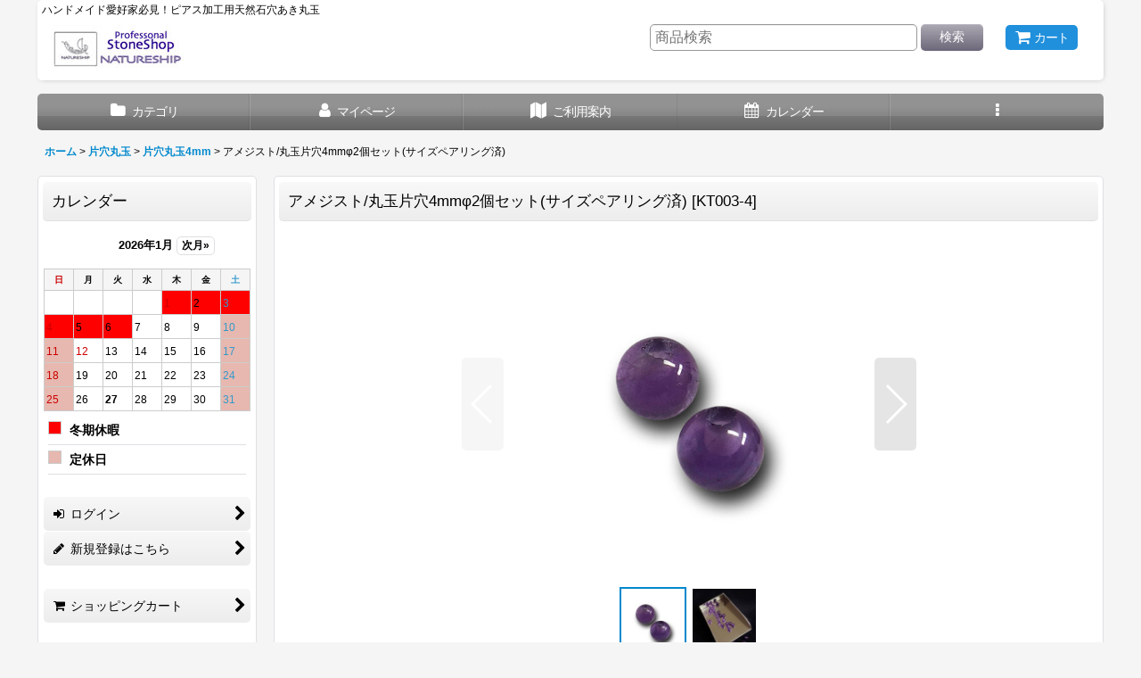

--- FILE ---
content_type: text/html; charset=UTF-8
request_url: https://natureshipjp.ocnk.net/product/695
body_size: 24591
content:
<!DOCTYPE html><html lang="ja" class="responsive use_hover column_layout wide_layout touch008 ocnk008 ocnk017 ocnk037 ocnk054">
<head prefix="og: http://ogp.me/ns# fb: http://ogp.me/ns/fb# product: http://ogp.me/ns/product#">
    <meta charset="utf-8" />
    <title>ピアス作りに最適！天然石穴あき丸玉2個セット</title>
    <meta name="keywords" content="天然石穴あき丸玉,ハンドメイド用天然石 穴あき,手作りピアス 丸ビーズ天然石,天然石穴あき丸玉セット,天然石 丸玉 穴あき 両耳用ペア2個セット,片穴,片穴ビーズ,天然石穴あき丸玉,ハンドメイド用天然石 穴あき,手作りピアス 丸ビーズ天然石,天然石穴あき丸玉セット,天然石 丸玉 穴あき 両耳用ペア2個セット,片穴,片穴ビーズ,天然石穴あき丸玉,ハンドメイド用天然石 穴あき,手作りピアス 丸ビーズ天然石,天然石穴あき丸玉セット,天然石 丸玉 穴あき 両耳用ペア2個セット,片穴ビーズ,ハンドメイド素材" />
    <meta name="description" content="誰でも簡単にプロ仕様！天然石丸玉で作るピアス" />
    <meta name="viewport" content="width=device-width, initial-scale=1.0, user-scalable=yes, viewport-fit=cover" />
    <meta name="format-detection" content="telephone=no" />
    <meta name="apple-touch-fullscreen" content="YES" />
    <meta property="og:url" content="https://natureshipjp.ocnk.net/product/695" />
    <meta property="og:site_name" content="ネイチャーシップウェッブストア" />
    <meta property="og:title" content="アメジスト/丸玉片穴4mmφ2個セット(サイズペアリング済)" />
    <meta property="og:description" content="サイズ：直径約4mm(±10%以内誤差あり)※ペアリングに於けるサイズ誤差は約0.05mm程度に収めています。※これらの商品は製作上、サイズ・色合い等にに多少のばらつきが出ます。画像は必ずしも実際の商…" />
    <meta property="og:type" content="product" />
    <meta property="og:image" content="https://natureshipjp.ocnk.net/data/natureshipjp/product/sphere-hole/20220711_54959f.jpg" />
    <meta property="product:price:amount" content="660" />
    <meta property="product:price:currency" content="JPY" />
    <meta property="product:product_link" content="https://natureshipjp.ocnk.net/product/695" />
    <meta name="twitter:card" content="summary_large_image">
    <meta property="fb:app_id" content="322981311219612" />
    <meta name="thumbnail" content="https://natureshipjp.ocnk.net/data/natureshipjp/product/sphere-hole/20220711_54959f.jpg" />
    <link rel="alternate" type="application/rss+xml" title="RSS" href="https://natureshipjp.ocnk.net/rss/rss.php" />
    <link rel="canonical" href="https://natureshipjp.ocnk.net/product/695" />
    <link href="https://natureshipjp.ocnk.net/res/font/icon_font/ocnkiconf.min.css?v=11" rel="stylesheet">
    <link href="https://natureshipjp.ocnk.net/res/touch001/style/ocnk.min.css?v=72" rel="stylesheet" />
    <link href="https://natureshipjp.ocnk.net/res/touch001/style/addcustom.min.css?v=38" rel="stylesheet" />
    <link href="https://natureshipjp.ocnk.net/res/touch008/style/template.css?1811011563" rel="stylesheet" />
    <link href="https://natureshipjp.ocnk.net/res/touch008/style/default.css?1522656090" rel="stylesheet" />
    <script src="https://natureshipjp.ocnk.net/res/touch008/js/jquery.min.js?1517808840"></script>
<meta name="google-site-verification" content="zsx0s589DRwsVb1h8eECrqzIuzQS3CyoWUX2QTa3H6E" />
<meta name="google-site-verification" content="z1-Uis7MHJaTIYYOOf9_fayybkyJYk-iKmrtDqwRB3c" />
<meta name="verify-v1" content="tfaJ+7v32PBnr5uekar9C5KuX6XRTdvaSCzqACdWnnc=" />
<script src="https://www.google-analytics.com/urchin.js" type="text/javascript">
</script>
<script type="text/javascript">

  var _gaq = _gaq || [];
  _gaq.push(['_setAccount', 'UA-427376-1']);
  _gaq.push(['_setDomainName', 'ocnk.net']);
  _gaq.push(['_setAllowLinker', true]);
  _gaq.push(['_trackPageview']);

  (function() {
    var ga = document.createElement('script'); ga.type = 'text/javascript'; ga.async = true;
    ga.src = ('https:' == document.location.protocol ? 'https://' : 'http://') + 'stats.g.doubleclick.net/dc.js';
    var s = document.getElementsByTagName('script')[0]; s.parentNode.insertBefore(ga, s);
  })();

</script>
<script async src="https://www.googletagmanager.com/gtag/js?id=UA-427376-1"></script>
<script>
  window.dataLayer = window.dataLayer || [];
  function gtag(){dataLayer.push(arguments);}
  gtag('js', new Date());
  gtag('config', 'UA-427376-1');
</script>

</head>

<body class="detail_page_body category51_detail_page_body category55_detail_page_body detail_group2 detail_ranking6 product_ranking_unit1_6" id="detail_page_695">
<div id="container" class="jpn_version visitor use_side_menu has_left_side_menu">
<div id="inner_container" class="vertical_stacking">

<div id="main_wrapper" class="stacking_item">

    <header>
        <div id="header_wrapper" class="standard_header has_search_bar">
            <div id="header" class="header">
                <div class="copy center_aligned_copy fix_center">
ハンドメイド愛好家必見！ピアス加工用天然石穴あき丸玉
                </div>
                <div id="header_area" class="fix_center">
                    <div id="inner_header" class="flex_layout flex_j_between flex_nowrap">
                        <div class="header_left menu_opener_box left_menu_opener_box">
<div class="header_nav">
    <ul class="inner_header_nav  flex_layout flex_nowrap inner_header_nav_column1 reset_list_style">
        <li class="header_nav_item wrapped_item h_side_menu_opener flex_layout has_nav_icon" data-type="left">
            <a href="javascript:void(0);" class="nav_btn flex_layout flex_a_center" role="button">
                <div class="nav_text flex_s_center">
                    <i class="fa fa-bars menu_nav_icon" aria-hidden="true"></i>

                    <span class="nav_label"> メニュー</span>
                </div>
            </a>
        </li>
    </ul>
</div>
                        </div>
                        <div class="header_center center_shop_name flex_s_center">
                            <div class="shop_name_box">
                                <div class="shoplogo" itemscope="itemscope" itemtype="http://schema.org/Organization">
                                    <a itemprop="url" href="https://natureshipjp.ocnk.net/">
                                        <img itemprop="logo" src="https://natureshipjp.ocnk.net/data/natureshipjp/image/20200203_e08eb9.gif" alt="ネイチャーシップウェッブストア" />
                                    </a>
                                </div>
                            </div>
                        </div>
                        <div class="header_right header_nav_size1">
<div class="header_nav">
    <ul class="inner_header_nav  flex_layout flex_nowrap flex_j_end inner_header_nav_column1 reset_list_style">
        <li class="header_nav_item wrapped_item h_cart flex_layout has_nav_icon">
            <a href="https://natureshipjp.ocnk.net/cart" class="nav_btn flex_layout flex_a_center">
                <div class="nav_text flex_s_center">
                    <i class="fa fa-shopping-cart menu_nav_icon" aria-hidden="true"><span class="cart_qty"></span></i>

                    <span class="nav_label">カート</span>
                </div>
            </a>
        </li>
    </ul>
</div>
                        </div>
                    </div>
<div class="search_bar hidden_search_bar has_header_right_size1 header_search_bar">
    <div class="inner_search_bar fix_center">
                                    <div class="search form_data" itemscope="itemscope" itemtype="http://schema.org/WebSite">
                                <meta itemprop="url" content="https://natureshipjp.ocnk.net" />
                                <form class="search_form" method="get" action="https://natureshipjp.ocnk.net/product-list" role="search" itemprop="potentialAction" itemscope="itemscope" itemtype="http://schema.org/SearchAction">
                                    <meta itemprop="target" content="https://natureshipjp.ocnk.net/product-list/?keyword={keyword}" />
                                    <input type="hidden" name="search_tmp" value="検索">                                    <input type="search" class="search_box" name="keyword" value="" placeholder="商品検索" itemprop="query-input" />
                                    <span class="global_btn">
                                        <button type="submit" class="searchinput btn_color_common btn_size_small vami" name="Submit" value="検索">
                                            <span class="button_head_space"></span>
                                            <span class="button_text">検索</span>
                                            <span class="button_end_space"></span>
                                        </button>

                                    </span>
                                </form>
                            </div>

        <span class="close_btn_box">
            <a href="javascript:void(0);" class="search_close icon_btn" aria-label="キャンセル" role="button">
                <span class="close_btn"><i class="fa fa-times" aria-hidden="true"></i></span>
            </a>
        </span>
    </div>
</div>
                </div>
            </div>

            <nav class="header_global_nav wide_decrement_column">
<div class="global_nav column6">
    <ul class="inner_global_nav  flex_layout flex_nowrap fix_center reset_list_style">
        <li class="global_nav_item wrapped_item g_category flex_layout has_nav_icon">
            <a href="https://natureshipjp.ocnk.net/category" class="nav_btn flex_layout flex_a_center">
                <div class="nav_text flex_s_center">
                    <i class="fa fa-folder menu_nav_icon" aria-hidden="true"></i>

                    <span class="nav_label">カテゴリ</span>
                </div>
            </a>
        </li>
        <li class="global_nav_item wrapped_item g_member flex_layout has_nav_icon">
            <a href="https://natureshipjp.ocnk.net/member" class="nav_btn flex_layout flex_a_center secure_link">
                <div class="nav_text flex_s_center">
                    <i class="fa fa-user menu_nav_icon" aria-hidden="true"></i>

                    <span class="nav_label">マイページ</span>
                </div>
            </a>
        </li>
        <li class="global_nav_item wrapped_item g_search flex_layout has_nav_icon search_bar_opener">
            <a href="javascript:void(0);" class="nav_btn flex_layout flex_a_center" aria-haspopup="true" role="button">
                <div class="nav_text flex_s_center">
                    <i class="fa fa-search menu_nav_icon" aria-hidden="true"></i>

                    <span class="nav_label">商品検索</span>
                </div>
            </a>
        </li>
        <li class="global_nav_item wrapped_item g_help flex_layout has_nav_icon">
            <a href="https://natureshipjp.ocnk.net/help" class="nav_btn flex_layout flex_a_center">
                <div class="nav_text flex_s_center">
                    <i class="fa fa-map menu_nav_icon" aria-hidden="true"></i>

                    <span class="nav_label">ご利用案内</span>
                </div>
            </a>
        </li>
        <li class="global_nav_item wrapped_item g_calendar flex_layout has_nav_icon">
            <a href="https://natureshipjp.ocnk.net/calendar" class="nav_btn flex_layout flex_a_center">
                <div class="nav_text flex_s_center">
                    <i class="fa fa-calendar menu_nav_icon" aria-hidden="true"></i>

                    <span class="nav_label">カレンダー</span>
                </div>
            </a>
        </li>
        <li class="global_nav_item wrapped_item g_menu flex_layout empty_nav_label has_nav_icon" data-type="toggle">
            <a href="javascript:void(0);" class="nav_btn flex_layout flex_a_center" aria-haspopup="true" aria-label=" メニュー" role="button">
                <div class="nav_text flex_s_center">
                    <i class="fa fa-ellipsis-v menu_nav_icon" aria-hidden="true"></i>

                    <span class="nav_label"></span>
                </div>
            </a>
        </li>
    </ul>
</div>
            </nav>

            <div class="popup_base popup_base_menu fix_center">
                <div class="popup_nav_area popup_primal_menu hidden_nav_area fix_center" aria-hidden="true" aria-expanded="false" role="dialog">
                    <div class="inner_popup_nav_area popup_nav_box fix_center">
                        <div class="upper_popup_nav">
<div class="header_font_setting">
    <div class="font_setting">
        <span class="set_font_title">文字サイズ<span class="colon">:</span></span>
        <span class="set_font_normal"></span><span class="set_font_large"></span>
    </div>
</div>
                        </div>
<div class="popup_nav column1">
    <ul class="inner_popup_nav  flex_layout advanced_flex_wrap padfix reset_list_style" data-inner=".nav_text">
        <li class="popup_nav_item wrapped_item t_home flex_layout has_nav_icon">
            <a href="https://natureshipjp.ocnk.net/" class="nav_btn flex_layout flex_a_center">
                <div class="nav_text flex_s_center">
                    <i class="fa fa-home menu_nav_icon" aria-hidden="true"></i>
                    <i class="fa fa-chevron-right right_side_nav_icon chevron_right_icon" aria-hidden="true"></i>

                    <span class="nav_label">ホーム</span>
                </div>
            </a>
        </li>
        <li class="popup_nav_item wrapped_item t_cart flex_layout has_nav_icon">
            <a href="https://natureshipjp.ocnk.net/cart" class="nav_btn flex_layout flex_a_center">
                <div class="nav_text flex_s_center">
                    <i class="fa fa-shopping-cart menu_nav_icon" aria-hidden="true"><span class="cart_qty"></span></i>
                    <i class="fa fa-chevron-right right_side_nav_icon chevron_right_icon" aria-hidden="true"></i>

                    <span class="nav_label">ショッピングカート</span>
                </div>
            </a>
        </li>
        <li class="popup_nav_item wrapped_item t_register flex_layout has_nav_icon">
            <a href="https://natureshipjp.ocnk.net/register" class="nav_btn flex_layout flex_a_center secure_link">
                <div class="nav_text flex_s_center">
                    <i class="fa fa-pencil menu_nav_icon" aria-hidden="true"></i>
                    <i class="fa fa-chevron-right right_side_nav_icon chevron_right_icon" aria-hidden="true"></i>

                    <span class="nav_label">新規登録はこちら</span>
                </div>
            </a>
        </li>
        <li class="popup_nav_item wrapped_item t_singin flex_layout has_nav_icon">
            <a href="https://natureshipjp.ocnk.net/member-login" class="nav_btn flex_layout flex_a_center secure_link">
                <div class="nav_text flex_s_center">
                    <i class="fa fa-sign-in menu_nav_icon" aria-hidden="true"></i>
                    <i class="fa fa-chevron-right right_side_nav_icon chevron_right_icon" aria-hidden="true"></i>

                    <span class="nav_label">ログイン</span>
                </div>
            </a>
        </li>
        <li class="popup_nav_item wrapped_item t_search flex_layout has_nav_icon search_bar_opener">
            <a href="javascript:void(0);" class="nav_btn flex_layout flex_a_center" aria-haspopup="true" role="button">
                <div class="nav_text flex_s_center">
                    <i class="fa fa-search menu_nav_icon" aria-hidden="true"></i>
                    <i class="fa fa-chevron-right right_side_nav_icon chevron_right_icon" aria-hidden="true"></i>

                    <span class="nav_label">商品検索</span>
                </div>
            </a>
        </li>
        <li class="popup_nav_item wrapped_item t_category flex_layout has_nav_icon">
            <a href="https://natureshipjp.ocnk.net/category" class="nav_btn flex_layout flex_a_center">
                <div class="nav_text flex_s_center">
                    <i class="fa fa-folder menu_nav_icon" aria-hidden="true"></i>
                    <i class="fa fa-chevron-right right_side_nav_icon chevron_right_icon" aria-hidden="true"></i>

                    <span class="nav_label">商品カテゴリ一覧</span>
                </div>
            </a>
        </li>
        <li class="popup_nav_item wrapped_item item_list_link t_newitem flex_layout has_nav_icon">
            <a href="https://natureshipjp.ocnk.net/new" class="nav_btn flex_layout flex_a_center">
                <div class="nav_text flex_s_center">
                    <i class="fa fa-flag menu_nav_icon" aria-hidden="true"></i>
                    <i class="fa fa-chevron-right right_side_nav_icon chevron_right_icon" aria-hidden="true"></i>

                    <span class="nav_label">New Item</span>
                </div>
            </a>
        </li>
        <li class="popup_nav_item wrapped_item t_recommend flex_layout has_nav_icon">
            <a href="https://natureshipjp.ocnk.net/pickup" class="nav_btn flex_layout flex_a_center">
                <div class="nav_text flex_s_center">
                    <i class="fa fa-thumbs-o-up menu_nav_icon" aria-hidden="true"></i>
                    <i class="fa fa-chevron-right right_side_nav_icon chevron_right_icon" aria-hidden="true"></i>

                    <span class="nav_label">おすすめ商品</span>
                </div>
            </a>
        </li>
        <li class="popup_nav_item wrapped_item item_list_link t_ranking flex_layout has_nav_icon">
            <a href="https://natureshipjp.ocnk.net/ranking" class="nav_btn flex_layout flex_a_center">
                <div class="nav_text flex_s_center">
                    <i class="fa fa-trophy menu_nav_icon" aria-hidden="true"></i>
                    <i class="fa fa-chevron-right right_side_nav_icon chevron_right_icon" aria-hidden="true"></i>

                    <span class="nav_label">人気ランキング</span>
                </div>
            </a>
        </li>
        <li class="popup_nav_item wrapped_item t_info flex_layout has_nav_icon">
            <a href="https://natureshipjp.ocnk.net/info" class="nav_btn flex_layout flex_a_center">
                <div class="nav_text flex_s_center">
                    <i class="fa fa-file-text menu_nav_icon" aria-hidden="true"></i>
                    <i class="fa fa-chevron-right right_side_nav_icon chevron_right_icon" aria-hidden="true"></i>

                    <span class="nav_label">特定商取引法表示</span>
                </div>
            </a>
        </li>
        <li class="popup_nav_item wrapped_item t_help flex_layout has_nav_icon">
            <a href="https://natureshipjp.ocnk.net/help" class="nav_btn flex_layout flex_a_center">
                <div class="nav_text flex_s_center">
                    <i class="fa fa-map menu_nav_icon" aria-hidden="true"></i>
                    <i class="fa fa-chevron-right right_side_nav_icon chevron_right_icon" aria-hidden="true"></i>

                    <span class="nav_label">ご利用案内</span>
                </div>
            </a>
        </li>
        <li class="popup_nav_item wrapped_item t_contact flex_layout has_nav_icon">
            <a href="https://natureshipjp.ocnk.net/contact" class="nav_btn flex_layout flex_a_center secure_link">
                <div class="nav_text flex_s_center">
                    <i class="fa fa-envelope menu_nav_icon" aria-hidden="true"></i>
                    <i class="fa fa-chevron-right right_side_nav_icon chevron_right_icon" aria-hidden="true"></i>

                    <span class="nav_label">お問い合せ</span>
                </div>
            </a>
        </li>
    </ul>
</div>
                        <div class="lower_popup_nav">
                        </div>
                        <div class="nav_close_box">
                            <a href="javascript:void(0);" class="nav_close" aria-label="閉じる" role="button"><span class="nav_close_btn"><i class="fa fa-times" aria-hidden="true"></i></span></a>
                        </div>
                        <a class="close_btn_box icon_btn" href="javascript:void(0);" aria-label="閉じる" role="button">
                            <span class="close_btn">
                                <i class="fa fa-times" aria-hidden="true"></i>
                            </span>
                        </a>
                    </div>
                </div>
            </div>

        </div>
    </header>


    <div id="contents" class="layout_2_col standard_contents">

<div class="breadcrumb_area fix_center">
    <ol class="breadcrumb_list" itemscope itemtype="https://schema.org/BreadcrumbList">
        <li class="breadcrumb_nav breadcrumb_nav1" itemprop="itemListElement" itemscope itemtype="https://schema.org/ListItem">
            <a href="https://natureshipjp.ocnk.net/" itemprop="item">
                <span class="breadcrumb_text" itemprop="name">ホーム</span>
            </a>
            <meta itemprop="position" content="1">
        </li>
        <li class="breadcrumb_nav breadcrumb_nav2" itemprop="itemListElement" itemscope itemtype="https://schema.org/ListItem">
            <span class="gt">&gt;</span>
            <a href="https://natureshipjp.ocnk.net/product-list/51" itemprop="item" class="item_list_link">
                <span class="breadcrumb_text" itemprop="name">片穴丸玉</span>
            </a>
            <meta itemprop="position" content="2">
        </li>
        <li class="breadcrumb_nav breadcrumb_nav3" itemprop="itemListElement" itemscope itemtype="https://schema.org/ListItem">
            <span class="gt">&gt;</span>
            <a href="https://natureshipjp.ocnk.net/product-list/55" itemprop="item" class="item_list_link">
                <span class="breadcrumb_text" itemprop="name">片穴丸玉4mm</span>
            </a>
            <meta itemprop="position" content="3">
        </li>
        <li class="breadcrumb_nav" itemprop="itemListElement" itemscope itemtype="https://schema.org/ListItem">
            <span class="gt">&gt;</span>
                <span class="thispage" itemprop="name">アメジスト/丸玉片穴4mmφ2個セット(サイズペアリング済)</span>
            <meta itemprop="position" content="4">
        </li>
    </ol>
</div>

        <div id="inner_contents" class="clearfix fix_center">
            <div id="maincol">
                <main id="main_container">
                    <div id="inner_main_container">

                        <section>
                            <div class="page_box itemdetail">


                                <div class="page_title">
                                    <h1 class="detail_page_title">
                                        <span class="title_head_space"></span>
                                        <span class="title_text goods_name">アメジスト/丸玉片穴4mmφ2個セット(サイズペアリング済)</span>
                                        <span class="model_number_info model_number" id="h_m_number"><span class="bracket">[</span><span class="model_number_value">KT003-4</span><span class="bracket">]</span></span>
                                        <span class="title_end_space"></span>

                                    </h1>
                                </div>


                                <div class="page_contents detail_contents">
                                    <div class="inner_page_contents">

                                        <div class="large_product_info_wrapper">
                                        <div class="main_photo_slide square_photo_slide_400">
                                            <div class="slider slider_box initial_loading" data-preload-images="false" data-auto-height="true"  data-pagination-selector=".thumbnail_image_link" data-speed="350" data-effect="slide" data-use-breakpoints="false" data-prev-button=".main_photo_button_prev" data-next-button=".main_photo_button_next" data-pagination=".main_photo_pagination">
                                                <div class="inner_slider_box has_outside_controller">
                                                    <div class="swiper-container swiper">
                                                        <ul class="swiper-wrapper photo_gallery">
                                                            <li class="swiper-slide gallery_item">
                                                                <div class="slider_image_box">
                                                                    <a href="https://natureshipjp.ocnk.net/data/natureshipjp/product/sphere-hole/20220711_54959f.jpg" class="gallery_link item_image_box zoom_link square_item_image_box" data-w="1500" data-h="1500" data-msrc="https://natureshipjp.ocnk.net/data/natureshipjp/_/70726f647563742f7370686572652d686f6c652f32303232303731315f3534393539662e6a706700383030000074006669745f686569676874.jpg" data-thumbnail="https://natureshipjp.ocnk.net/data/natureshipjp/_/70726f647563742f7370686572652d686f6c652f32303232303731315f3534393539662e6a706700313530000074006669745f686569676874.jpg">
                                                                        <img src="https://natureshipjp.ocnk.net/data/natureshipjp/_/70726f647563742f7370686572652d686f6c652f32303232303731315f3534393539662e6a706700383030000074006669745f686569676874.jpg" class="item_image synchronous_loaded" width="300" height="300" alt="画像1: アメジスト/丸玉片穴4mmφ2個セット(サイズペアリング済) (1)" />
                                                                    </a>
                                                                </div>
                                                            </li>
                                                            <li class="swiper-slide gallery_item">
                                                                <div class="slider_image_box">
                                                                    <a href="https://natureshipjp.ocnk.net/data/natureshipjp/product/sphere-hole/20160725_3d2c2f.jpg" class="gallery_link item_image_box zoom_link square_item_image_box" data-w="800" data-h="800" data-msrc="https://natureshipjp.ocnk.net/data/natureshipjp/product/sphere-hole/20160725_3d2c2f.jpg" data-thumbnail="https://natureshipjp.ocnk.net/data/natureshipjp/_/70726f647563742f7370686572652d686f6c652f32303136303732355f3364326332662e6a706700313530000074006669745f686569676874.jpg">
                                                                        <img src="https://natureshipjp.ocnk.net/data/natureshipjp/_/70726f647563742f7370686572652d686f6c652f32303136303732355f3364326332662e6a706700313530000074006669745f686569676874.jpg" data-src="https://natureshipjp.ocnk.net/data/natureshipjp/product/sphere-hole/20160725_3d2c2f.jpg" data-id="18164" class="item_image swiper-lazy" width="300" height="300" alt="画像2: アメジスト/丸玉片穴4mmφ2個セット(サイズペアリング済) (2)" loading="eager" />
                                                                    </a>
                                                                </div>
                                                            </li>
                                                        </ul>
                                                    </div>
                                                    <div class="slider_controller upper_slider_controller">
                                                        <div class="swiper-button-prev main_photo_button_prev"></div>
                                                        <div class="swiper-button-next main_photo_button_next"></div>
                                                    </div>
                                                </div>
                                                <div class="thumbnail narrow_thumbnail">
                                                    <ul class="flex_layout flex_wrap flex_a_center flex_j_center reset_list_style" data-adjustment="off">
                                                        <li class="thumbnail_listbox wrapped_item photo_on leftpos" id="listbox_18162">
                                                            <a href="javascript:void(0);" class="thumbnail_image_link switching_link" role="button">
                                                                <span class="thumbnail_image_box">
                                                                    <img src="https://natureshipjp.ocnk.net/data/natureshipjp/_/70726f647563742f7370686572652d686f6c652f32303232303731315f3534393539662e6a706700313530000074006669745f686569676874.jpg" alt="画像1: アメジスト/丸玉片穴4mmφ2個セット(サイズペアリング済) (1)" id="thumbnail_18162" class="thumbnail_btn" width="75" />
                                                                </span>
                                                            </a>
                                                        </li>
                                                        <li class="thumbnail_listbox wrapped_item" id="listbox_18164">
                                                            <a href="javascript:void(0);" class="thumbnail_image_link switching_link" role="button">
                                                                <span class="thumbnail_image_box">
                                                                    <img src="https://natureshipjp.ocnk.net/data/natureshipjp/_/70726f647563742f7370686572652d686f6c652f32303136303732355f3364326332662e6a706700313530000074006669745f686569676874.jpg" alt="画像2: アメジスト/丸玉片穴4mmφ2個セット(サイズペアリング済) (2)" id="thumbnail_18164" class="thumbnail_btn" width="75" />
                                                                </span>
                                                            </a>
                                                        </li>
                                                    </ul>
                                                </div>
                                            </div>
                                        </div>
                                        <div class="large_product_info_box">
                                        <div class="detail_item_data detail_block_name">
                                            <div class="item_name product_name_inside">
<span class="goods_name">アメジスト/丸玉片穴4mmφ2個セット(サイズペアリング済)</span>

                                                <span class="model_number_info model_number" id="m_number"><span class="bracket">[</span><span class="model_number_value">KT003-4</span><span class="bracket">]</span></span>
                                            </div>
                                        </div>
                                        <div class="detail_item_data detail_block_icon">
                                            <div class="common_icon box_both_ends_space">
                                            </div>
                                        </div>
                                        <div class="detail_item_data detail_section detail_block_price ">
                                            <div class="detail_section box_both_ends_space ">
                                                    <div class="price_section section_box">
                                                        <p class="selling_price">
                                                            <span class="price_label" id="price_label">販売価格</span><span class="colon">:</span>
                                                            <span class="figure" id="pricech">660<span class="currency_label after_price">円</span></span><span class="tax_label">(税込)</span>                                                        </p>
                                                    </div>
                                            </div>
                                        </div>

                                        <div class="detail_item_data detail_block_stock">
                                            <div class="detail_section box_both_ends_space stock">
                                                在庫数45点
                                            </div>
                                        </div>

                                        <div class="detail_item_data detail_block_social">
                                        </div>
                                        <div class="detail_item_data form_data detail_block_form" id="option">
                                            <form name="productadd" action="https://natureshipjp.ocnk.net/product/695" id="productadd" method="post" class="product_form edit_form" novalidate="novalidate">
                                                
                                                <input type="hidden" name="cart_add_695" value="t"/>
                                                <input type="hidden" name="cart_operation_page" value="product"/>
                                                <div class="detail_section box_both_ends_space quantity ">
                                                    <div id="quantity_item">
                                                        <div class="item_box">
                                                            <span class="quantity_label">数量</span><span class="colon">:</span>
                                                            <span id="purchase_qty"><select id="cart_addquantity_695" name="cart_addquantity_695">
	<option value="1" selected="selected">1</option>
	<option value="2">2</option>
	<option value="3">3</option>
	<option value="4">4</option>
	<option value="5">5</option>
	<option value="6">6</option>
	<option value="7">7</option>
	<option value="8">8</option>
	<option value="9">9</option>
	<option value="10">10</option>
	<option value="11">11</option>
	<option value="12">12</option>
	<option value="13">13</option>
	<option value="14">14</option>
	<option value="15">15</option>
	<option value="16">16</option>
	<option value="17">17</option>
	<option value="18">18</option>
	<option value="19">19</option>
	<option value="20">20</option>
	<option value="21">21</option>
	<option value="22">22</option>
	<option value="23">23</option>
	<option value="24">24</option>
	<option value="25">25</option>
	<option value="26">26</option>
	<option value="27">27</option>
	<option value="28">28</option>
	<option value="29">29</option>
	<option value="30">30</option>
	<option value="31">31</option>
	<option value="32">32</option>
	<option value="33">33</option>
	<option value="34">34</option>
	<option value="35">35</option>
	<option value="36">36</option>
	<option value="37">37</option>
	<option value="38">38</option>
	<option value="39">39</option>
	<option value="40">40</option>
	<option value="41">41</option>
	<option value="42">42</option>
	<option value="43">43</option>
	<option value="44">44</option>
	<option value="45">45</option>
</select></span>
                                                            <span id="cart_addquantity_695_status" class="form_status" style="display: none;"></span>
                                                        </div>
                                                    </div>
                                                </div>
                                                <div class="detail_section box_both_ends_space return">
                                                   <div id="detail_return" class="detail_return_box global_iconleft">
                                                       <a target="_blank" href="https://natureshipjp.ocnk.net/return-policy?popup=1" class="global_link return_policy_link"><i class="fa fa-chevron-right" aria-hidden="true"></i>返品特約に関する重要事項</a>
                                                   </div>
                                                </div>
                                                <div class="detail_section box_both_ends_space add_cart has_favorite_btn">
                                                    <div class="add_cart_btn_wrapper ">
                                                        <div class="fixed_add_cart_btn_box">
                                                            <div class="global_btn add_cart_btn ">
                                                                <button id="submit_cart_input_btn" name="cart_add_btn" type="submit" value="1" class="cartinput btn_size_xxlarge btn_color_emphasis">
                                                                    <span class="button_head_space"></span>
                                                                    <span class="button_text global_iconleft"><i class="fa fa-cart-arrow-down" aria-hidden="true"></i>カートに入れる</span>
                                                                    <span class="button_end_space"></span>
                                                                </button>
                                                            </div>
                                                        </div>
                                                    </div>
                                                    <div class="global_btn inquiry_btn">
                                                        <a href="https://natureshipjp.ocnk.net/contact/product/695" class="secure_link inquiryinput btn_size_large btn_color_common">
                                                            <span class="button_head_space"></span>
                                                            <span class="button_text global_iconleft"><i class="fa fa-envelope" aria-hidden="true"></i>お問い合わせ</span>
                                                            <span class="button_end_space"></span>
                                                        </a>
                                                    </div>
                                                    <div class="global_btn favorite_btn">
                                                        <a href="javascript:void(0);" data-id="695" class="favoriteinput btn_size_large btn_color_common" role="button">
                                                            <span class="button_head_space"></span>
                                                            <span class="button_text global_iconleft"><i class="fa fa-star" aria-hidden="true"></i>お気に入り登録</span>
                                                            <span class="button_end_space"></span>
                                                        </a>
                                                    </div>
                                                </div>
                                            </form>
                                        </div>
                                        </div>
                                        </div>
                                        <div class="detail_inner_box detail_item_data detail_block_desc">
                                            <div class="detail_desc">
                                <div class="section_title">
                                    <h2>
                                        <span class="title_head_space"></span>
                                        <span class="title_text">商品詳細</span>
                                        <span class="title_end_space"></span>

                                    </h2>
                                </div>

                                                <div class="item_desc_data">
                                                    <div class="item_desc box_both_ends_space">
                                                        <div class="item_desc_text custom_desc">
<p>サイズ：直径約4mm(±10%以内誤差あり)</p><p>※ペアリングに於けるサイズ誤差は約0.05mm程度に収めています。</p><p>※これらの商品は製作上、サイズ・色合い等にに多少のばらつきが出ます。画像は必ずしも実際の商品と同一とは限りません。参考画像としてご理解ください。</p>【重要特記】<br> 天然石等製品においては表示ウェッブ環境等また実製品個体差による<br> 表示画像と実製品の色・柄等の差異が存在しますので<br> それらとの差異によるクレーム・返品・交換は対応しかねます。<br> ご不審の場合は<br> 当社へご来社の上ご自身でご確認いただくかご購入見合わせの検討をお願いいたします。<br>※お客様都合による返品・交換等は一切受け付けておりません。</P><br />
石言葉：男女間の深い愛を表す石とされ、誠実や勇気を与えてくれます。又、持つ人の隠れた魅力を引き出すとされます。
                                                        </div>
                                                    </div>
                                                </div>
                                            </div>
                                        </div>
                                        <section>
                                            <div class="detail_inner_box detail_other_photo detail_block_other">
                                <div class="section_title">
                                    <h2>
                                        <span class="title_head_space"></span>
                                        <span class="title_text">詳細情報</span>
                                        <span class="title_end_space"></span>

                                    </h2>
                                </div>

                                                <div class="inner_detail_other_photo item_list">
                                                    <ul class="photo_gallery detail_other_list reset_list_style flex_layout flex_wrap other_photo_num_1">
                                                        <li class="gallery_item other_photo_item otherph18163">
                                                            <div class="other_item_data">
                                                                <div class="global_photo">
                                                                    <a href="https://natureshipjp.ocnk.net/data/natureshipjp/product/packageimage.jpg" class="gallery_link zoom_link" data-w="800" data-h="800" data-msrc="https://natureshipjp.ocnk.net/data/natureshipjp/_/70726f647563742f7061636b616765696d6167652e6a7067003430300000740066.jpg"><img src="https://natureshipjp.ocnk.net/data/natureshipjp/_/70726f647563742f7061636b616765696d6167652e6a7067003430300000740066.jpg" alt="画像1: アメジスト/丸玉片穴4mmφ2個セット(サイズペアリング済)" class="item_image" width="200" /></a>
                                                                </div>
                                                                <div class="other_photo_desc custom_desc">
※配送パッケージ梱包状態サンプル画像
                                                                </div>
                                                            </div>
                                                        </li>
                                                    </ul>
                                                </div>
                                            </div>
                                        </section>
                                                                                                                                
                        <section>
                            <div class="item_box related_item detail_inner_box">

                                                                                    <div class="section_title">
                                    <h2>
                                        <span class="title_head_space"></span>
                                        <span class="title_text">関連商品</span>
                                        <span class="title_end_space"></span>

                                    </h2>
                                </div>


                                <div class="page_contents clearfix related_item_contents standard_slide">
                                    <div class="slider_box slider initial_loading" data-auto-height="false" data-autoplay="" data-speed="350"  data-slides-per-view="3" data-slides-per-group="3" data-use-breakpoints="true" data-max-cols="6" >
                                    <div class="itemlist_box inner_slider_box layout_photo">
                                        <div class="item_list swiper-container swiper column3 max_column6 square_photo_layout">
                                            <ul class="swiper-wrapper reset_list_style">
                                                                        <li class="swiper-slide slide_item_cell flex_layout list_item_3470">
                                                    <div class="item_data flex_layout">
                                                        <a href="https://natureshipjp.ocnk.net/product/3470" class="item_data_link">
                                                            <div class="inner_item_data">

                                                                <div class="list_item_photo slider_image_box">
                                                                    <div class="inner_list_item_photo">
                                                                        <div class="global_photo item_image_box itemph_related_item_3470 square_item_image_box">
                                                                            <img src="https://natureshipjp.ocnk.net/res/touch008/img/all/spacer.gif" width="120" style="aspect-ratio: 120 / 120" alt="" data-src="https://natureshipjp.ocnk.net/data/natureshipjp/_/70726f647563742f7370686572652d686f6c652f32303231313030355f3964313463372e6a706700323430000074006669745f686569676874.jpg" data-alt="" class="item_image swiper-lazy" />
                                                                        </div>
                                                                    </div>
                                                                </div>
                                                                <div class="list_item_data">
                                                                    <p class="item_name">
<span class="goods_name">チタン製ピアス金具セット</span>
                                                                        <span class="model_number"><span class="bracket">[</span><span class="model_number_value">TP01</span><span class="bracket">]</span></span>
                                                                    </p>
                                                                    <p class="common_icon">
                                                                        <img src="https://natureshipjp.ocnk.net/res/css15/img/new.gif" width="60" height="15" class="icon_new" alt="" />
                                                                    </p>

                                                                    <div class="item_info">
                                                                        <div class="price">
                                                                            <p class="selling_price">
                                                                                <span class="figure">88<span class="currency_label after_price">円</span></span><span class="tax_label list_tax_label">(税込)</span>
                                                                            </p>
                                                                        </div>



                                                                    </div>
                                                                </div>
                                                            </div>
                                                        </a>
                                                    </div>
                                                </li>
                                                                        <li class="swiper-slide slide_item_cell flex_layout list_item_365">
                                                    <div class="item_data flex_layout">
                                                        <a href="https://natureshipjp.ocnk.net/product/365" class="item_data_link">
                                                            <div class="inner_item_data">

                                                                <div class="list_item_photo slider_image_box">
                                                                    <div class="inner_list_item_photo">
                                                                        <div class="global_photo item_image_box itemph_related_item_365 square_item_image_box">
                                                                            <img src="https://natureshipjp.ocnk.net/res/touch008/img/all/spacer.gif" width="120" style="aspect-ratio: 120 / 120" alt="" data-src="https://natureshipjp.ocnk.net/data/natureshipjp/_/70726f647563742f7370686572652d686f6c652f32303232303731315f6233316562322e6a706700323430000074006669745f686569676874.jpg" data-alt="" class="item_image swiper-lazy" />
                                                                        </div>
                                                                    </div>
                                                                </div>
                                                                <div class="list_item_data">
                                                                    <p class="item_name">
<span class="goods_name">アメジスト/丸玉片穴8mmφ2個セット(サイズペアリング済)</span>
                                                                        <span class="model_number"><span class="bracket">[</span><span class="model_number_value">KT003-8</span><span class="bracket">]</span></span>
                                                                    </p>
                                                                    <p class="common_icon">
                                                                    </p>

                                                                    <div class="item_info">
                                                                        <div class="price">
                                                                            <p class="selling_price">
                                                                                <span class="figure">1,180<span class="currency_label after_price">円</span></span><span class="tax_label list_tax_label">(税込)</span>
                                                                            </p>
                                                                        </div>



                                                                    </div>
                                                                </div>
                                                            </div>
                                                        </a>
                                                    </div>
                                                </li>
                                                                        <li class="swiper-slide slide_item_cell flex_layout list_item_665">
                                                    <div class="item_data flex_layout">
                                                        <a href="https://natureshipjp.ocnk.net/product/665" class="item_data_link">
                                                            <div class="inner_item_data">

                                                                <div class="list_item_photo slider_image_box">
                                                                    <div class="inner_list_item_photo">
                                                                        <div class="global_photo item_image_box itemph_related_item_665 square_item_image_box">
                                                                            <img src="https://natureshipjp.ocnk.net/res/touch008/img/all/spacer.gif" width="120" style="aspect-ratio: 120 / 120" alt="" data-src="https://natureshipjp.ocnk.net/data/natureshipjp/_/70726f647563742f7370686572652d686f6c652f32303232303731315f3038383235612e6a706700323430000074006669745f686569676874.jpg" data-alt="" class="item_image swiper-lazy" />
                                                                        </div>
                                                                    </div>
                                                                </div>
                                                                <div class="list_item_data">
                                                                    <p class="item_name">
<span class="goods_name">アメジスト/丸玉片穴6mmφ2個セット(サイズペアリング済)</span>
                                                                        <span class="model_number"><span class="bracket">[</span><span class="model_number_value">KT003-6</span><span class="bracket">]</span></span>
                                                                    </p>
                                                                    <p class="common_icon">
                                                                    </p>

                                                                    <div class="item_info">
                                                                        <div class="price">
                                                                            <p class="selling_price">
                                                                                <span class="figure">990<span class="currency_label after_price">円</span></span><span class="tax_label list_tax_label">(税込)</span>
                                                                            </p>
                                                                        </div>



                                                                    </div>
                                                                </div>
                                                            </div>
                                                        </a>
                                                    </div>
                                                </li>
                                                                        <li class="swiper-slide slide_item_cell flex_layout list_item_883">
                                                    <div class="item_data flex_layout">
                                                        <a href="https://natureshipjp.ocnk.net/product/883" class="item_data_link">
                                                            <div class="inner_item_data">

                                                                <div class="list_item_photo slider_image_box">
                                                                    <div class="inner_list_item_photo">
                                                                        <div class="global_photo item_image_box itemph_related_item_883 square_item_image_box">
                                                                            <img src="https://natureshipjp.ocnk.net/res/touch008/img/all/spacer.gif" width="120" style="aspect-ratio: 120 / 120" alt="" data-src="https://natureshipjp.ocnk.net/data/natureshipjp/_/70726f647563742f7370686572652d686f6c652f32303232303731315f3064396132382e6a706700323430000074006669745f686569676874.jpg" data-alt="" class="item_image swiper-lazy" />
                                                                        </div>
                                                                    </div>
                                                                </div>
                                                                <div class="list_item_data">
                                                                    <p class="item_name">
<span class="goods_name">アメジスト/丸玉片穴5mmφ2個セット(サイズペアリング済)</span>
                                                                        <span class="model_number"><span class="bracket">[</span><span class="model_number_value">KT003-5</span><span class="bracket">]</span></span>
                                                                    </p>
                                                                    <p class="common_icon">
                                                                    </p>

                                                                    <div class="item_info">
                                                                        <div class="price">
                                                                            <p class="selling_price">
                                                                                <span class="figure">820<span class="currency_label after_price">円</span></span><span class="tax_label list_tax_label">(税込)</span>
                                                                            </p>
                                                                        </div>



                                                                    </div>
                                                                </div>
                                                            </div>
                                                        </a>
                                                    </div>
                                                </li>
                                            </ul>
                                            <div class="slider_controller lower_slider_controller">
                                                <div class="swiper-button-prev"><span class="inner-button-prev"></span></div>
                                                <div class="swiper-pagination"></div>
                                                <div class="swiper-button-next"><span class="inner-button-next"></span></div>
                                            </div>
                                        </div>
                                    </div>
                                    </div>
                                </div>
                            </div>
                        </section>
                                        <div class="ajax_item" data-mode="similarity" data-id="695" data-title="" data-hide-zero="on" data-cols="3" data-up-to="6" data-slide="on" data-autoplay="of" data-interval="5000" data-duration="350" data-cnt="12" data-random="off" data-area="detail" data-async-image="on"></div>
                                        <section>
                                            <div class="detail_inner_box review_list detail_block_review">
                                <div class="section_title">
                                    <h2>
                                        <span class="title_head_space"></span>
                                        <span class="title_text">レビュー</span>
                                        <span class="title_end_space"></span>

                                    </h2>
                                </div>

                                                <div class="detail_review_area">
                                                    <div class="inner_detail_review_area">
                                                        <div class="detail_review_header clearfix">
                                                            <div class="review_number no_review"><span class="review_number"><span class="number">0</span><span class="count_suffix">件のレビュー</span></span></div>
                                                        </div>
<div class="inner_review_list item_list layout_text" id="inner_review_list">
    <ul class="review_list_area reset_list_style">
    </ul>
</div>
                                                    </div>
                                                </div>
                                            </div>
                                        </section>

<script>
jQuery(function () {
    sharedTool.setGroupPopupImage('.review_list_area', '.review_user_image', globalObj.modalOptions, false);
});
</script>


                                    </div>
                                </div>

                            </div>
                        </section>

                    </div>
                </main>
            </div>

            <aside id="left_side_col" class="side_col">
                <div class="side_container has_toggle_menu_list">
                    <div class="inner_side_container">
                        <div class="side_section side_calendar_box">
<div class="ajax_calendar initial_loading" data-area="side" data-title="カレンダー"></div>
                        </div>
                        <div class="side_box login_nav_box side_section">
<div class="side_nav column1 basic_nav">
    <ul class="inner_side_nav  inner_basic_nav flex_nowrap padfix reset_list_style" data-inner=".nav_text">
        <li class="basic_nav_item wrapped_item s_singin flex_layout has_nav_icon">
            <a href="https://natureshipjp.ocnk.net/member-login" class="nav_btn flex_layout flex_a_center secure_link">
                <div class="nav_text flex_s_center">
                    <i class="fa fa-sign-in menu_nav_icon" aria-hidden="true"></i>
                    <i class="fa fa-chevron-right right_side_nav_icon chevron_right_icon" aria-hidden="true"></i>

                    <span class="nav_label">ログイン</span>
                </div>
            </a>
        </li>
        <li class="basic_nav_item wrapped_item s_register flex_layout has_nav_icon">
            <a href="https://natureshipjp.ocnk.net/register" class="nav_btn flex_layout flex_a_center secure_link">
                <div class="nav_text flex_s_center">
                    <i class="fa fa-pencil menu_nav_icon" aria-hidden="true"></i>
                    <i class="fa fa-chevron-right right_side_nav_icon chevron_right_icon" aria-hidden="true"></i>

                    <span class="nav_label">新規登録はこちら</span>
                </div>
            </a>
        </li>
    </ul>
</div>
                        </div>
                        <div class="side_box cart_nav_box side_section">
<div class="side_nav column1 basic_nav">
    <ul class="inner_side_nav  inner_basic_nav flex_nowrap padfix reset_list_style" data-inner=".nav_text">
        <li class="basic_nav_item wrapped_item s_cart flex_layout has_nav_icon">
            <a href="https://natureshipjp.ocnk.net/cart" class="nav_btn flex_layout flex_a_center">
                <div class="nav_text flex_s_center">
                    <i class="fa fa-shopping-cart menu_nav_icon" aria-hidden="true"><span class="cart_qty"></span></i>
                    <i class="fa fa-chevron-right right_side_nav_icon chevron_right_icon" aria-hidden="true"></i>

                    <span class="nav_label">ショッピングカート</span>
                </div>
            </a>
        </li>
    </ul>
</div>
                        </div>
                                                                                                            <section class="side_box category_nav_box side_section">
                            <div class="section_title">
                                <h2>
                                    <span class="title_head_space"></span>
                                    <span class="title_text">商品カテゴリ一覧</span>
                                    <span class="title_end_space"></span>
                                </h2>
                            </div>
                            <div class="side_itemlist_nav category_nav">
                                <ul class="menu_link_list inner_itemlist_nav toggle_menu_list">
                                    <li class="menu_link_item itemlist_nav_item all_items">
                                        <a href="https://natureshipjp.ocnk.net/product-list" class="parental_menu_link item_list_link nav_btn">
                                            <span class="nav_space"></span>
                                            <i class="fa fa-chevron-right right_side_nav_icon chevron_right_icon" aria-hidden="true"></i>
                                            <span class="nav_label">全商品</span>
                                        </a>
                                    </li>
                                    <li class="menu_link_item itemlist_nav_item maincategory51 has_sub_menu">
                                        <a href="javascript:void(0);" class="parental_menu_link item_list_link nav_btn categorylink51 open_sub_menu_link">
                                            <div class="nav_text flex_s_center">
                                                <span class="nav_space"></span>
                                                <i class="fa fa-chevron-down right_side_nav_icon" aria-hidden="true"></i>
                                                <span class="nav_label">
                                                    片穴丸玉
                                                </span>
                                            </div>
                                        </a>
                                        <ul class="sub_menu_link_list" style="display: none;">
                                            <li class="all_sub_category all_items">
                                                <a href="https://natureshipjp.ocnk.net/product-list/51" class="sub_menu_link itemlist_nav_item item_list_link nav_btn">
                                                    <span class="nav_space"></span>
                                                    <i class="fa fa-chevron-right right_side_nav_icon chevron_right_icon" aria-hidden="true"></i>
                                                    <span class="nav_label">
                                                        全商品 (片穴丸玉)
                                                    </span>
                                                </a>
                                            </li>

                                            <li class="sub_menu_link_item subcategory53">
                                                <a href="https://natureshipjp.ocnk.net/product-list/53" class="sub_menu_link itemlist_nav_item item_list_link nav_btn subcategorylink53">
                                                    <span class="nav_space"></span>
                                                    <i class="fa fa-chevron-right right_side_nav_icon chevron_right_icon" aria-hidden="true"></i>
                                                    <span class="nav_label">
                                                        片穴丸玉10mm
                                                    </span>
                                                </a>
                                            </li>
                                            <li class="sub_menu_link_item subcategory52">
                                                <a href="https://natureshipjp.ocnk.net/product-list/52" class="sub_menu_link itemlist_nav_item item_list_link nav_btn subcategorylink52">
                                                    <span class="nav_space"></span>
                                                    <i class="fa fa-chevron-right right_side_nav_icon chevron_right_icon" aria-hidden="true"></i>
                                                    <span class="nav_label">
                                                        片穴丸玉8mm
                                                    </span>
                                                </a>
                                            </li>
                                            <li class="sub_menu_link_item subcategory54">
                                                <a href="https://natureshipjp.ocnk.net/product-list/54" class="sub_menu_link itemlist_nav_item item_list_link nav_btn subcategorylink54">
                                                    <span class="nav_space"></span>
                                                    <i class="fa fa-chevron-right right_side_nav_icon chevron_right_icon" aria-hidden="true"></i>
                                                    <span class="nav_label">
                                                        片穴丸玉6mm
                                                    </span>
                                                </a>
                                            </li>
                                            <li class="sub_menu_link_item subcategory66">
                                                <a href="https://natureshipjp.ocnk.net/product-list/66" class="sub_menu_link itemlist_nav_item item_list_link nav_btn subcategorylink66">
                                                    <span class="nav_space"></span>
                                                    <i class="fa fa-chevron-right right_side_nav_icon chevron_right_icon" aria-hidden="true"></i>
                                                    <span class="nav_label">
                                                        片穴丸玉5mm
                                                    </span>
                                                </a>
                                            </li>
                                            <li class="sub_menu_link_item subcategory55">
                                                <a href="https://natureshipjp.ocnk.net/product-list/55" class="sub_menu_link itemlist_nav_item item_list_link nav_btn subcategorylink55 nav_on">
                                                    <span class="nav_space"></span>
                                                    <i class="fa fa-chevron-right right_side_nav_icon chevron_right_icon" aria-hidden="true"></i>
                                                    <span class="nav_label">
                                                        片穴丸玉4mm
                                                    </span>
                                                </a>
                                            </li>
                                            <li class="sub_menu_link_item subcategory65">
                                                <a href="https://natureshipjp.ocnk.net/product-list/65" class="sub_menu_link itemlist_nav_item item_list_link nav_btn subcategorylink65">
                                                    <span class="nav_space"></span>
                                                    <i class="fa fa-chevron-right right_side_nav_icon chevron_right_icon" aria-hidden="true"></i>
                                                    <span class="nav_label">
                                                        片穴丸玉3mm
                                                    </span>
                                                </a>
                                            </li>
                                            <li class="sub_menu_link_item subcategory120">
                                                <a href="https://natureshipjp.ocnk.net/product-list/120" class="sub_menu_link itemlist_nav_item item_list_link nav_btn subcategorylink120">
                                                    <span class="nav_space"></span>
                                                    <i class="fa fa-chevron-right right_side_nav_icon chevron_right_icon" aria-hidden="true"></i>
                                                    <span class="nav_label">
                                                        片穴丸穴2mm
                                                    </span>
                                                </a>
                                            </li>
                                        </ul>
                                    </li>
                                    <li class="menu_link_item itemlist_nav_item maincategory122">
                                        <a href="https://natureshipjp.ocnk.net/product-list/122" class="parental_menu_link item_list_link nav_btn categorylink122">
                                            <div class="nav_text flex_s_center">
                                                <span class="nav_space"></span>
                                                <i class="fa fa-chevron-right right_side_nav_icon chevron_right_icon" aria-hidden="true"></i>
                                                <span class="nav_label">
                                                    アクセサリーパーツ
                                                </span>
                                            </div>
                                        </a>
                                    </li>
                                    <li class="menu_link_item itemlist_nav_item maincategory3">
                                        <a href="https://natureshipjp.ocnk.net/product-list/3" class="parental_menu_link item_list_link nav_btn categorylink3">
                                            <div class="nav_text flex_s_center">
                                                <span class="nav_space"></span>
                                                <i class="fa fa-chevron-right right_side_nav_icon chevron_right_icon" aria-hidden="true"></i>
                                                <span class="nav_label">
                                                    タンブルストーン
                                                </span>
                                            </div>
                                        </a>
                                    </li>
                                    <li class="menu_link_item itemlist_nav_item maincategory40">
                                        <a href="https://natureshipjp.ocnk.net/product-list/40" class="parental_menu_link item_list_link nav_btn categorylink40">
                                            <div class="nav_text flex_s_center">
                                                <span class="nav_space"></span>
                                                <i class="fa fa-chevron-right right_side_nav_icon chevron_right_icon" aria-hidden="true"></i>
                                                <span class="nav_label">
                                                    タンブルストーン(Ｌ)
                                                </span>
                                            </div>
                                        </a>
                                    </li>
                                    <li class="menu_link_item itemlist_nav_item maincategory36 has_sub_menu">
                                        <a href="javascript:void(0);" class="parental_menu_link item_list_link nav_btn categorylink36 open_sub_menu_link">
                                            <div class="nav_text flex_s_center">
                                                <span class="nav_space"></span>
                                                <i class="fa fa-chevron-down right_side_nav_icon" aria-hidden="true"></i>
                                                <span class="nav_label">
                                                    キュービックジルコニア
                                                </span>
                                            </div>
                                        </a>
                                        <ul class="sub_menu_link_list" style="display: none;">
                                            <li class="all_sub_category all_items">
                                                <a href="https://natureshipjp.ocnk.net/product-list/36" class="sub_menu_link itemlist_nav_item item_list_link nav_btn">
                                                    <span class="nav_space"></span>
                                                    <i class="fa fa-chevron-right right_side_nav_icon chevron_right_icon" aria-hidden="true"></i>
                                                    <span class="nav_label">
                                                        全商品 (キュービックジルコニア)
                                                    </span>
                                                </a>
                                            </li>

                                            <li class="sub_menu_link_item subcategory37">
                                                <a href="https://natureshipjp.ocnk.net/product-list/37" class="sub_menu_link itemlist_nav_item item_list_link nav_btn subcategorylink37">
                                                    <span class="nav_space"></span>
                                                    <i class="fa fa-chevron-right right_side_nav_icon chevron_right_icon" aria-hidden="true"></i>
                                                    <span class="nav_label">
                                                        ルース(裸石)
                                                    </span>
                                                </a>
                                            </li>
                                            <li class="sub_menu_link_item subcategory49">
                                                <a href="https://natureshipjp.ocnk.net/product-list/49" class="sub_menu_link itemlist_nav_item item_list_link nav_btn subcategorylink49">
                                                    <span class="nav_space"></span>
                                                    <i class="fa fa-chevron-right right_side_nav_icon chevron_right_icon" aria-hidden="true"></i>
                                                    <span class="nav_label">
                                                        業者用ロットルース(裸石)
                                                    </span>
                                                </a>
                                            </li>
                                            <li class="sub_menu_link_item subcategory96">
                                                <a href="https://natureshipjp.ocnk.net/product-list/96" class="sub_menu_link itemlist_nav_item item_list_link nav_btn subcategorylink96">
                                                    <span class="nav_space"></span>
                                                    <i class="fa fa-chevron-right right_side_nav_icon chevron_right_icon" aria-hidden="true"></i>
                                                    <span class="nav_label">
                                                        検品外れキュービックジルコニア
                                                    </span>
                                                </a>
                                            </li>
                                        </ul>
                                    </li>
                                    <li class="menu_link_item itemlist_nav_item maincategory140">
                                        <a href="https://natureshipjp.ocnk.net/product-list/140" class="parental_menu_link item_list_link nav_btn categorylink140">
                                            <div class="nav_text flex_s_center">
                                                <span class="nav_space"></span>
                                                <i class="fa fa-chevron-right right_side_nav_icon chevron_right_icon" aria-hidden="true"></i>
                                                <span class="nav_label">
                                                    天然石お願いカプセル/Onegai Capsule
                                                </span>
                                            </div>
                                        </a>
                                    </li>
                                    <li class="menu_link_item itemlist_nav_item maincategory134 has_sub_menu">
                                        <a href="javascript:void(0);" class="parental_menu_link item_list_link nav_btn categorylink134 open_sub_menu_link">
                                            <div class="nav_text flex_s_center">
                                                <span class="nav_space"></span>
                                                <i class="fa fa-chevron-down right_side_nav_icon" aria-hidden="true"></i>
                                                <span class="nav_label">
                                                    Wishingstone Charm/ウィッシングストーン　チャーム
                                                </span>
                                            </div>
                                        </a>
                                        <ul class="sub_menu_link_list" style="display: none;">
                                            <li class="all_sub_category all_items">
                                                <a href="https://natureshipjp.ocnk.net/product-list/134" class="sub_menu_link itemlist_nav_item item_list_link nav_btn">
                                                    <span class="nav_space"></span>
                                                    <i class="fa fa-chevron-right right_side_nav_icon chevron_right_icon" aria-hidden="true"></i>
                                                    <span class="nav_label">
                                                        全商品 (Wishingstone Charm/ウィッシングストーン　チャーム)
                                                    </span>
                                                </a>
                                            </li>

                                            <li class="sub_menu_link_item subcategory135">
                                                <a href="https://natureshipjp.ocnk.net/product-list/135" class="sub_menu_link itemlist_nav_item item_list_link nav_btn subcategorylink135">
                                                    <span class="nav_space"></span>
                                                    <i class="fa fa-chevron-right right_side_nav_icon chevron_right_icon" aria-hidden="true"></i>
                                                    <span class="nav_label">
                                                        EGG Shape/タマゴ型
                                                    </span>
                                                </a>
                                            </li>
                                            <li class="sub_menu_link_item subcategory136">
                                                <a href="https://natureshipjp.ocnk.net/product-list/136" class="sub_menu_link itemlist_nav_item item_list_link nav_btn subcategorylink136">
                                                    <span class="nav_space"></span>
                                                    <i class="fa fa-chevron-right right_side_nav_icon chevron_right_icon" aria-hidden="true"></i>
                                                    <span class="nav_label">
                                                        HEXAGRAM Shape/六芒星型
                                                    </span>
                                                </a>
                                            </li>
                                            <li class="sub_menu_link_item subcategory137">
                                                <a href="https://natureshipjp.ocnk.net/product-list/137" class="sub_menu_link itemlist_nav_item item_list_link nav_btn subcategorylink137">
                                                    <span class="nav_space"></span>
                                                    <i class="fa fa-chevron-right right_side_nav_icon chevron_right_icon" aria-hidden="true"></i>
                                                    <span class="nav_label">
                                                        MAGATAMA Shape/マガタマ型
                                                    </span>
                                                </a>
                                            </li>
                                        </ul>
                                    </li>
                                    <li class="menu_link_item itemlist_nav_item maincategory124 has_sub_menu">
                                        <a href="javascript:void(0);" class="parental_menu_link item_list_link nav_btn categorylink124 open_sub_menu_link">
                                            <div class="nav_text flex_s_center">
                                                <span class="nav_space"></span>
                                                <i class="fa fa-chevron-down right_side_nav_icon" aria-hidden="true"></i>
                                                <span class="nav_label">
                                                    アウトレット（OUTLET）
                                                </span>
                                            </div>
                                        </a>
                                        <ul class="sub_menu_link_list" style="display: none;">
                                            <li class="all_sub_category all_items">
                                                <a href="https://natureshipjp.ocnk.net/product-list/124" class="sub_menu_link itemlist_nav_item item_list_link nav_btn">
                                                    <span class="nav_space"></span>
                                                    <i class="fa fa-chevron-right right_side_nav_icon chevron_right_icon" aria-hidden="true"></i>
                                                    <span class="nav_label">
                                                        全商品 (アウトレット（OUTLET）)
                                                    </span>
                                                </a>
                                            </li>

                                            <li class="sub_menu_link_item subcategory141">
                                                <a href="https://natureshipjp.ocnk.net/product-list/141" class="sub_menu_link itemlist_nav_item item_list_link nav_btn subcategorylink141 has_image_nav_btn">
                                                    <div class="itemlist_categoryimage"><img src="https://natureshipjp.ocnk.net/data/natureshipjp/_/70726f647563742f32303235303531385f6436383836382e6a70670038300000740066.jpg" width="80" height="80" alt></div>
                                                    <span class="nav_space"></span>
                                                    <i class="fa fa-chevron-right right_side_nav_icon chevron_right_icon" aria-hidden="true"></i>
                                                    <span class="nav_label">
                                                        イタリア製時計バンド《エルミテックス》
                                                    </span>
                                                </a>
                                            </li>
                                            <li class="sub_menu_link_item subcategory125">
                                                <a href="https://natureshipjp.ocnk.net/product-list/125" class="sub_menu_link itemlist_nav_item item_list_link nav_btn subcategorylink125">
                                                    <span class="nav_space"></span>
                                                    <i class="fa fa-chevron-right right_side_nav_icon chevron_right_icon" aria-hidden="true"></i>
                                                    <span class="nav_label">
                                                        測定検査機器類
                                                    </span>
                                                </a>
                                            </li>
                                            <li class="sub_menu_link_item subcategory126">
                                                <a href="https://natureshipjp.ocnk.net/product-list/126" class="sub_menu_link itemlist_nav_item item_list_link nav_btn subcategorylink126">
                                                    <span class="nav_space"></span>
                                                    <i class="fa fa-chevron-right right_side_nav_icon chevron_right_icon" aria-hidden="true"></i>
                                                    <span class="nav_label">
                                                        中古測定検査機器類
                                                    </span>
                                                </a>
                                            </li>
                                            <li class="sub_menu_link_item subcategory127">
                                                <a href="https://natureshipjp.ocnk.net/product-list/127" class="sub_menu_link itemlist_nav_item item_list_link nav_btn subcategorylink127">
                                                    <span class="nav_space"></span>
                                                    <i class="fa fa-chevron-right right_side_nav_icon chevron_right_icon" aria-hidden="true"></i>
                                                    <span class="nav_label">
                                                        販促・ケア関連商品
                                                    </span>
                                                </a>
                                            </li>
                                        </ul>
                                    </li>
                                    <li class="menu_link_item itemlist_nav_item maincategory75 has_sub_menu">
                                        <a href="javascript:void(0);" class="parental_menu_link item_list_link nav_btn categorylink75 open_sub_menu_link">
                                            <div class="nav_text flex_s_center">
                                                <span class="nav_space"></span>
                                                <i class="fa fa-chevron-down right_side_nav_icon" aria-hidden="true"></i>
                                                <span class="nav_label">
                                                    巾着・ポーチ
                                                </span>
                                            </div>
                                        </a>
                                        <ul class="sub_menu_link_list" style="display: none;">
                                            <li class="all_sub_category all_items">
                                                <a href="https://natureshipjp.ocnk.net/product-list/75" class="sub_menu_link itemlist_nav_item item_list_link nav_btn">
                                                    <span class="nav_space"></span>
                                                    <i class="fa fa-chevron-right right_side_nav_icon chevron_right_icon" aria-hidden="true"></i>
                                                    <span class="nav_label">
                                                        全商品 (巾着・ポーチ)
                                                    </span>
                                                </a>
                                            </li>

                                            <li class="sub_menu_link_item subcategory76">
                                                <a href="https://natureshipjp.ocnk.net/product-list/76" class="sub_menu_link itemlist_nav_item item_list_link nav_btn subcategorylink76">
                                                    <span class="nav_space"></span>
                                                    <i class="fa fa-chevron-right right_side_nav_icon chevron_right_icon" aria-hidden="true"></i>
                                                    <span class="nav_label">
                                                        フィリピン製オーガンジーポーチM-9x12cm
                                                    </span>
                                                </a>
                                            </li>
                                            <li class="sub_menu_link_item subcategory78">
                                                <a href="https://natureshipjp.ocnk.net/product-list/78" class="sub_menu_link itemlist_nav_item item_list_link nav_btn subcategorylink78">
                                                    <span class="nav_space"></span>
                                                    <i class="fa fa-chevron-right right_side_nav_icon chevron_right_icon" aria-hidden="true"></i>
                                                    <span class="nav_label">
                                                        フィリピン製オーガンジーポーチS-7x9cm
                                                    </span>
                                                </a>
                                            </li>
                                            <li class="sub_menu_link_item subcategory79">
                                                <a href="https://natureshipjp.ocnk.net/product-list/79" class="sub_menu_link itemlist_nav_item item_list_link nav_btn subcategorylink79">
                                                    <span class="nav_space"></span>
                                                    <i class="fa fa-chevron-right right_side_nav_icon chevron_right_icon" aria-hidden="true"></i>
                                                    <span class="nav_label">
                                                        フィリピン製オーガンジーポーチSS-6x8cm
                                                    </span>
                                                </a>
                                            </li>
                                            <li class="sub_menu_link_item subcategory77">
                                                <a href="https://natureshipjp.ocnk.net/product-list/77" class="sub_menu_link itemlist_nav_item item_list_link nav_btn subcategorylink77">
                                                    <span class="nav_space"></span>
                                                    <i class="fa fa-chevron-right right_side_nav_icon chevron_right_icon" aria-hidden="true"></i>
                                                    <span class="nav_label">
                                                        日本製和布正絹巾着
                                                    </span>
                                                </a>
                                            </li>
                                            <li class="sub_menu_link_item subcategory109">
                                                <a href="https://natureshipjp.ocnk.net/product-list/109" class="sub_menu_link itemlist_nav_item item_list_link nav_btn subcategorylink109">
                                                    <span class="nav_space"></span>
                                                    <i class="fa fa-chevron-right right_side_nav_icon chevron_right_icon" aria-hidden="true"></i>
                                                    <span class="nav_label">
                                                        日本製オーガンジーポーチS-7x9cm
                                                    </span>
                                                </a>
                                            </li>
                                            <li class="sub_menu_link_item subcategory95">
                                                <a href="https://natureshipjp.ocnk.net/product-list/95" class="sub_menu_link itemlist_nav_item item_list_link nav_btn subcategorylink95">
                                                    <span class="nav_space"></span>
                                                    <i class="fa fa-chevron-right right_side_nav_icon chevron_right_icon" aria-hidden="true"></i>
                                                    <span class="nav_label">
                                                        日本製オーガンジーポーチM-9x12cm
                                                    </span>
                                                </a>
                                            </li>
                                            <li class="sub_menu_link_item subcategory110">
                                                <a href="https://natureshipjp.ocnk.net/product-list/110" class="sub_menu_link itemlist_nav_item item_list_link nav_btn subcategorylink110">
                                                    <span class="nav_space"></span>
                                                    <i class="fa fa-chevron-right right_side_nav_icon chevron_right_icon" aria-hidden="true"></i>
                                                    <span class="nav_label">
                                                        日本製オーガンジーポーチL-12x17cm
                                                    </span>
                                                </a>
                                            </li>
                                            <li class="sub_menu_link_item subcategory111">
                                                <a href="https://natureshipjp.ocnk.net/product-list/111" class="sub_menu_link itemlist_nav_item item_list_link nav_btn subcategorylink111">
                                                    <span class="nav_space"></span>
                                                    <i class="fa fa-chevron-right right_side_nav_icon chevron_right_icon" aria-hidden="true"></i>
                                                    <span class="nav_label">
                                                        日本製オーガンジーポーチXL-18x25cm
                                                    </span>
                                                </a>
                                            </li>
                                        </ul>
                                    </li>
                                    <li class="menu_link_item itemlist_nav_item maincategory38">
                                        <a href="https://natureshipjp.ocnk.net/product-list/38" class="parental_menu_link item_list_link nav_btn categorylink38">
                                            <div class="nav_text flex_s_center">
                                                <span class="nav_space"></span>
                                                <i class="fa fa-chevron-right right_side_nav_icon chevron_right_icon" aria-hidden="true"></i>
                                                <span class="nav_label">
                                                    メノウプレート
                                                </span>
                                            </div>
                                        </a>
                                    </li>
                                    <li class="menu_link_item itemlist_nav_item maincategory26">
                                        <a href="https://natureshipjp.ocnk.net/product-list/26" class="parental_menu_link item_list_link nav_btn categorylink26">
                                            <div class="nav_text flex_s_center">
                                                <span class="nav_space"></span>
                                                <i class="fa fa-chevron-right right_side_nav_icon chevron_right_icon" aria-hidden="true"></i>
                                                <span class="nav_label">
                                                    クラスター
                                                </span>
                                            </div>
                                        </a>
                                    </li>
                                    <li class="menu_link_item itemlist_nav_item maincategory4 has_sub_menu">
                                        <a href="javascript:void(0);" class="parental_menu_link item_list_link nav_btn categorylink4 open_sub_menu_link">
                                            <div class="nav_text flex_s_center">
                                                <span class="nav_space"></span>
                                                <i class="fa fa-chevron-down right_side_nav_icon" aria-hidden="true"></i>
                                                <span class="nav_label">
                                                    勾玉
                                                </span>
                                            </div>
                                        </a>
                                        <ul class="sub_menu_link_list" style="display: none;">
                                            <li class="all_sub_category all_items">
                                                <a href="https://natureshipjp.ocnk.net/product-list/4" class="sub_menu_link itemlist_nav_item item_list_link nav_btn">
                                                    <span class="nav_space"></span>
                                                    <i class="fa fa-chevron-right right_side_nav_icon chevron_right_icon" aria-hidden="true"></i>
                                                    <span class="nav_label">
                                                        全商品 (勾玉)
                                                    </span>
                                                </a>
                                            </li>

                                            <li class="sub_menu_link_item subcategory5">
                                                <a href="https://natureshipjp.ocnk.net/product-list/5" class="sub_menu_link itemlist_nav_item item_list_link nav_btn subcategorylink5">
                                                    <span class="nav_space"></span>
                                                    <i class="fa fa-chevron-right right_side_nav_icon chevron_right_icon" aria-hidden="true"></i>
                                                    <span class="nav_label">
                                                        勾玉M 30x25mm(平均)
                                                    </span>
                                                </a>
                                            </li>
                                            <li class="sub_menu_link_item subcategory6">
                                                <a href="https://natureshipjp.ocnk.net/product-list/6" class="sub_menu_link itemlist_nav_item item_list_link nav_btn subcategorylink6">
                                                    <span class="nav_space"></span>
                                                    <i class="fa fa-chevron-right right_side_nav_icon chevron_right_icon" aria-hidden="true"></i>
                                                    <span class="nav_label">
                                                        勾玉S 20×10mm(平均)
                                                    </span>
                                                </a>
                                            </li>
                                        </ul>
                                    </li>
                                    <li class="menu_link_item itemlist_nav_item maincategory56 has_sub_menu">
                                        <a href="javascript:void(0);" class="parental_menu_link item_list_link nav_btn categorylink56 open_sub_menu_link">
                                            <div class="nav_text flex_s_center">
                                                <span class="nav_space"></span>
                                                <i class="fa fa-chevron-down right_side_nav_icon" aria-hidden="true"></i>
                                                <span class="nav_label">
                                                    無穴丸玉
                                                </span>
                                            </div>
                                        </a>
                                        <ul class="sub_menu_link_list" style="display: none;">
                                            <li class="all_sub_category all_items">
                                                <a href="https://natureshipjp.ocnk.net/product-list/56" class="sub_menu_link itemlist_nav_item item_list_link nav_btn">
                                                    <span class="nav_space"></span>
                                                    <i class="fa fa-chevron-right right_side_nav_icon chevron_right_icon" aria-hidden="true"></i>
                                                    <span class="nav_label">
                                                        全商品 (無穴丸玉)
                                                    </span>
                                                </a>
                                            </li>

                                            <li class="sub_menu_link_item subcategory97">
                                                <a href="https://natureshipjp.ocnk.net/product-list/97" class="sub_menu_link itemlist_nav_item item_list_link nav_btn subcategorylink97">
                                                    <span class="nav_space"></span>
                                                    <i class="fa fa-chevron-right right_side_nav_icon chevron_right_icon" aria-hidden="true"></i>
                                                    <span class="nav_label">
                                                        無穴丸玉35mm以上
                                                    </span>
                                                </a>
                                            </li>
                                            <li class="sub_menu_link_item subcategory57">
                                                <a href="https://natureshipjp.ocnk.net/product-list/57" class="sub_menu_link itemlist_nav_item item_list_link nav_btn subcategorylink57">
                                                    <span class="nav_space"></span>
                                                    <i class="fa fa-chevron-right right_side_nav_icon chevron_right_icon" aria-hidden="true"></i>
                                                    <span class="nav_label">
                                                        無穴丸玉30mm
                                                    </span>
                                                </a>
                                            </li>
                                            <li class="sub_menu_link_item subcategory58">
                                                <a href="https://natureshipjp.ocnk.net/product-list/58" class="sub_menu_link itemlist_nav_item item_list_link nav_btn subcategorylink58">
                                                    <span class="nav_space"></span>
                                                    <i class="fa fa-chevron-right right_side_nav_icon chevron_right_icon" aria-hidden="true"></i>
                                                    <span class="nav_label">
                                                        無穴丸玉20mm
                                                    </span>
                                                </a>
                                            </li>
                                            <li class="sub_menu_link_item subcategory60">
                                                <a href="https://natureshipjp.ocnk.net/product-list/60" class="sub_menu_link itemlist_nav_item item_list_link nav_btn subcategorylink60">
                                                    <span class="nav_space"></span>
                                                    <i class="fa fa-chevron-right right_side_nav_icon chevron_right_icon" aria-hidden="true"></i>
                                                    <span class="nav_label">
                                                        無穴丸玉12mm
                                                    </span>
                                                </a>
                                            </li>
                                            <li class="sub_menu_link_item subcategory59">
                                                <a href="https://natureshipjp.ocnk.net/product-list/59" class="sub_menu_link itemlist_nav_item item_list_link nav_btn subcategorylink59">
                                                    <span class="nav_space"></span>
                                                    <i class="fa fa-chevron-right right_side_nav_icon chevron_right_icon" aria-hidden="true"></i>
                                                    <span class="nav_label">
                                                        無穴丸玉10mm
                                                    </span>
                                                </a>
                                            </li>
                                            <li class="sub_menu_link_item subcategory102">
                                                <a href="https://natureshipjp.ocnk.net/product-list/102" class="sub_menu_link itemlist_nav_item item_list_link nav_btn subcategorylink102">
                                                    <span class="nav_space"></span>
                                                    <i class="fa fa-chevron-right right_side_nav_icon chevron_right_icon" aria-hidden="true"></i>
                                                    <span class="nav_label">
                                                        無穴丸玉6mm
                                                    </span>
                                                </a>
                                            </li>
                                        </ul>
                                    </li>
                                    <li class="menu_link_item itemlist_nav_item maincategory7 has_sub_menu">
                                        <a href="javascript:void(0);" class="parental_menu_link item_list_link nav_btn categorylink7 open_sub_menu_link">
                                            <div class="nav_text flex_s_center">
                                                <span class="nav_space"></span>
                                                <i class="fa fa-chevron-down right_side_nav_icon" aria-hidden="true"></i>
                                                <span class="nav_label">
                                                    ハートシェ－プストーン
                                                </span>
                                            </div>
                                        </a>
                                        <ul class="sub_menu_link_list" style="display: none;">
                                            <li class="all_sub_category all_items">
                                                <a href="https://natureshipjp.ocnk.net/product-list/7" class="sub_menu_link itemlist_nav_item item_list_link nav_btn">
                                                    <span class="nav_space"></span>
                                                    <i class="fa fa-chevron-right right_side_nav_icon chevron_right_icon" aria-hidden="true"></i>
                                                    <span class="nav_label">
                                                        全商品 (ハートシェ－プストーン)
                                                    </span>
                                                </a>
                                            </li>

                                            <li class="sub_menu_link_item subcategory8">
                                                <a href="https://natureshipjp.ocnk.net/product-list/8" class="sub_menu_link itemlist_nav_item item_list_link nav_btn subcategorylink8">
                                                    <span class="nav_space"></span>
                                                    <i class="fa fa-chevron-right right_side_nav_icon chevron_right_icon" aria-hidden="true"></i>
                                                    <span class="nav_label">
                                                        Ｌサイズ：45x40x25mm
                                                    </span>
                                                </a>
                                            </li>
                                            <li class="sub_menu_link_item subcategory9">
                                                <a href="https://natureshipjp.ocnk.net/product-list/9" class="sub_menu_link itemlist_nav_item item_list_link nav_btn subcategorylink9">
                                                    <span class="nav_space"></span>
                                                    <i class="fa fa-chevron-right right_side_nav_icon chevron_right_icon" aria-hidden="true"></i>
                                                    <span class="nav_label">
                                                        Ｓサイズ：20x25x10mm
                                                    </span>
                                                </a>
                                            </li>
                                        </ul>
                                    </li>
                                    <li class="menu_link_item itemlist_nav_item maincategory10 has_sub_menu">
                                        <a href="javascript:void(0);" class="parental_menu_link item_list_link nav_btn categorylink10 open_sub_menu_link">
                                            <div class="nav_text flex_s_center">
                                                <span class="nav_space"></span>
                                                <i class="fa fa-chevron-down right_side_nav_icon" aria-hidden="true"></i>
                                                <span class="nav_label">
                                                    エッグシェ－プストーン
                                                </span>
                                            </div>
                                        </a>
                                        <ul class="sub_menu_link_list" style="display: none;">
                                            <li class="all_sub_category all_items">
                                                <a href="https://natureshipjp.ocnk.net/product-list/10" class="sub_menu_link itemlist_nav_item item_list_link nav_btn">
                                                    <span class="nav_space"></span>
                                                    <i class="fa fa-chevron-right right_side_nav_icon chevron_right_icon" aria-hidden="true"></i>
                                                    <span class="nav_label">
                                                        全商品 (エッグシェ－プストーン)
                                                    </span>
                                                </a>
                                            </li>

                                            <li class="sub_menu_link_item subcategory11">
                                                <a href="https://natureshipjp.ocnk.net/product-list/11" class="sub_menu_link itemlist_nav_item item_list_link nav_btn subcategorylink11">
                                                    <span class="nav_space"></span>
                                                    <i class="fa fa-chevron-right right_side_nav_icon chevron_right_icon" aria-hidden="true"></i>
                                                    <span class="nav_label">
                                                        Ｌサイズ
                                                    </span>
                                                </a>
                                            </li>
                                        </ul>
                                    </li>
                                    <li class="menu_link_item itemlist_nav_item maincategory50">
                                        <a href="https://natureshipjp.ocnk.net/product-list/50" class="parental_menu_link item_list_link nav_btn categorylink50">
                                            <div class="nav_text flex_s_center">
                                                <span class="nav_space"></span>
                                                <i class="fa fa-chevron-right right_side_nav_icon chevron_right_icon" aria-hidden="true"></i>
                                                <span class="nav_label">
                                                    その他合成石
                                                </span>
                                            </div>
                                        </a>
                                    </li>
                                    <li class="menu_link_item itemlist_nav_item maincategory31 has_sub_menu">
                                        <a href="javascript:void(0);" class="parental_menu_link item_list_link nav_btn categorylink31 open_sub_menu_link">
                                            <div class="nav_text flex_s_center">
                                                <span class="nav_space"></span>
                                                <i class="fa fa-chevron-down right_side_nav_icon" aria-hidden="true"></i>
                                                <span class="nav_label">
                                                    石関連情報資料類
                                                </span>
                                            </div>
                                        </a>
                                        <ul class="sub_menu_link_list" style="display: none;">
                                            <li class="all_sub_category all_items">
                                                <a href="https://natureshipjp.ocnk.net/product-list/31" class="sub_menu_link itemlist_nav_item item_list_link nav_btn">
                                                    <span class="nav_space"></span>
                                                    <i class="fa fa-chevron-right right_side_nav_icon chevron_right_icon" aria-hidden="true"></i>
                                                    <span class="nav_label">
                                                        全商品 (石関連情報資料類)
                                                    </span>
                                                </a>
                                            </li>

                                            <li class="sub_menu_link_item subcategory47">
                                                <a href="https://natureshipjp.ocnk.net/product-list/47" class="sub_menu_link itemlist_nav_item item_list_link nav_btn subcategorylink47">
                                                    <span class="nav_space"></span>
                                                    <i class="fa fa-chevron-right right_side_nav_icon chevron_right_icon" aria-hidden="true"></i>
                                                    <span class="nav_label">
                                                        はがきサイズ(100x148mm)
                                                    </span>
                                                </a>
                                            </li>
                                            <li class="sub_menu_link_item subcategory44">
                                                <a href="https://natureshipjp.ocnk.net/product-list/44" class="sub_menu_link itemlist_nav_item item_list_link nav_btn subcategorylink44">
                                                    <span class="nav_space"></span>
                                                    <i class="fa fa-chevron-right right_side_nav_icon chevron_right_icon" aria-hidden="true"></i>
                                                    <span class="nav_label">
                                                        A5サイズ(210x148mm)
                                                    </span>
                                                </a>
                                            </li>
                                            <li class="sub_menu_link_item subcategory45">
                                                <a href="https://natureshipjp.ocnk.net/product-list/45" class="sub_menu_link itemlist_nav_item item_list_link nav_btn subcategorylink45">
                                                    <span class="nav_space"></span>
                                                    <i class="fa fa-chevron-right right_side_nav_icon chevron_right_icon" aria-hidden="true"></i>
                                                    <span class="nav_label">
                                                        A4サイズ(210x297mm)
                                                    </span>
                                                </a>
                                            </li>
                                            <li class="sub_menu_link_item subcategory46">
                                                <a href="https://natureshipjp.ocnk.net/product-list/46" class="sub_menu_link itemlist_nav_item item_list_link nav_btn subcategorylink46">
                                                    <span class="nav_space"></span>
                                                    <i class="fa fa-chevron-right right_side_nav_icon chevron_right_icon" aria-hidden="true"></i>
                                                    <span class="nav_label">
                                                        A3サイズ(420x297mm)
                                                    </span>
                                                </a>
                                            </li>
                                            <li class="sub_menu_link_item subcategory142">
                                                <a href="https://natureshipjp.ocnk.net/product-list/142" class="sub_menu_link itemlist_nav_item item_list_link nav_btn subcategorylink142">
                                                    <span class="nav_space"></span>
                                                    <i class="fa fa-chevron-right right_side_nav_icon chevron_right_icon" aria-hidden="true"></i>
                                                    <span class="nav_label">
                                                        A2サイズ(420x594mm)
                                                    </span>
                                                </a>
                                            </li>
                                            <li class="sub_menu_link_item subcategory143">
                                                <a href="https://natureshipjp.ocnk.net/product-list/143" class="sub_menu_link itemlist_nav_item item_list_link nav_btn subcategorylink143">
                                                    <span class="nav_space"></span>
                                                    <i class="fa fa-chevron-right right_side_nav_icon chevron_right_icon" aria-hidden="true"></i>
                                                    <span class="nav_label">
                                                        A1サイズ(594ｘ841mm)
                                                    </span>
                                                </a>
                                            </li>
                                            <li class="sub_menu_link_item subcategory144">
                                                <a href="https://natureshipjp.ocnk.net/product-list/144" class="sub_menu_link itemlist_nav_item item_list_link nav_btn subcategorylink144">
                                                    <span class="nav_space"></span>
                                                    <i class="fa fa-chevron-right right_side_nav_icon chevron_right_icon" aria-hidden="true"></i>
                                                    <span class="nav_label">
                                                        A0サイズ(841ｘ1189mm)
                                                    </span>
                                                </a>
                                            </li>
                                            <li class="sub_menu_link_item subcategory123">
                                                <a href="https://natureshipjp.ocnk.net/product-list/123" class="sub_menu_link itemlist_nav_item item_list_link nav_btn subcategorylink123">
                                                    <span class="nav_space"></span>
                                                    <i class="fa fa-chevron-right right_side_nav_icon chevron_right_icon" aria-hidden="true"></i>
                                                    <span class="nav_label">
                                                        販促関連商品—代理販売先指定商品
                                                    </span>
                                                </a>
                                            </li>
                                        </ul>
                                    </li>
                                    <li class="menu_link_item itemlist_nav_item maincategory32 has_sub_menu">
                                        <a href="javascript:void(0);" class="parental_menu_link item_list_link nav_btn categorylink32 open_sub_menu_link">
                                            <div class="nav_text flex_s_center">
                                                <span class="nav_space"></span>
                                                <i class="fa fa-chevron-down right_side_nav_icon" aria-hidden="true"></i>
                                                <span class="nav_label">
                                                    ラフダイア＆キンバーライト
                                                </span>
                                            </div>
                                        </a>
                                        <ul class="sub_menu_link_list" style="display: none;">
                                            <li class="all_sub_category all_items">
                                                <a href="https://natureshipjp.ocnk.net/product-list/32" class="sub_menu_link itemlist_nav_item item_list_link nav_btn">
                                                    <span class="nav_space"></span>
                                                    <i class="fa fa-chevron-right right_side_nav_icon chevron_right_icon" aria-hidden="true"></i>
                                                    <span class="nav_label">
                                                        全商品 (ラフダイア＆キンバーライト)
                                                    </span>
                                                </a>
                                            </li>

                                            <li class="sub_menu_link_item subcategory80">
                                                <a href="https://natureshipjp.ocnk.net/product-list/80" class="sub_menu_link itemlist_nav_item item_list_link nav_btn subcategorylink80">
                                                    <span class="nav_space"></span>
                                                    <i class="fa fa-chevron-right right_side_nav_icon chevron_right_icon" aria-hidden="true"></i>
                                                    <span class="nav_label">
                                                        ラフダイアモンド
                                                    </span>
                                                </a>
                                            </li>
                                            <li class="sub_menu_link_item subcategory81">
                                                <a href="https://natureshipjp.ocnk.net/product-list/81" class="sub_menu_link itemlist_nav_item item_list_link nav_btn subcategorylink81">
                                                    <span class="nav_space"></span>
                                                    <i class="fa fa-chevron-right right_side_nav_icon chevron_right_icon" aria-hidden="true"></i>
                                                    <span class="nav_label">
                                                        キンバーライト（ブルーグラウンド）
                                                    </span>
                                                </a>
                                            </li>
                                        </ul>
                                    </li>
                                    <li class="menu_link_item itemlist_nav_item maincategory12 has_sub_menu">
                                        <a href="javascript:void(0);" class="parental_menu_link item_list_link nav_btn categorylink12 open_sub_menu_link">
                                            <div class="nav_text flex_s_center">
                                                <span class="nav_space"></span>
                                                <i class="fa fa-chevron-down right_side_nav_icon" aria-hidden="true"></i>
                                                <span class="nav_label">
                                                    ストーンカービング
                                                </span>
                                            </div>
                                        </a>
                                        <ul class="sub_menu_link_list" style="display: none;">
                                            <li class="all_sub_category all_items">
                                                <a href="https://natureshipjp.ocnk.net/product-list/12" class="sub_menu_link itemlist_nav_item item_list_link nav_btn">
                                                    <span class="nav_space"></span>
                                                    <i class="fa fa-chevron-right right_side_nav_icon chevron_right_icon" aria-hidden="true"></i>
                                                    <span class="nav_label">
                                                        全商品 (ストーンカービング)
                                                    </span>
                                                </a>
                                            </li>

                                            <li class="sub_menu_link_item subcategory13">
                                                <a href="https://natureshipjp.ocnk.net/product-list/13" class="sub_menu_link itemlist_nav_item item_list_link nav_btn subcategorylink13">
                                                    <span class="nav_space"></span>
                                                    <i class="fa fa-chevron-right right_side_nav_icon chevron_right_icon" aria-hidden="true"></i>
                                                    <span class="nav_label">
                                                        フクロウ
                                                    </span>
                                                </a>
                                            </li>
                                        </ul>
                                    </li>
                                    <li class="menu_link_item itemlist_nav_item maincategory145">
                                        <a href="https://natureshipjp.ocnk.net/product-list/145" class="parental_menu_link item_list_link nav_btn categorylink145">
                                            <div class="nav_text flex_s_center">
                                                <span class="nav_space"></span>
                                                <i class="fa fa-chevron-right right_side_nav_icon chevron_right_icon" aria-hidden="true"></i>
                                                <span class="nav_label">
                                                    チタンアクセサリー
                                                </span>
                                            </div>
                                        </a>
                                    </li>
                                </ul>
                            </div>

                        </section>

                                                                                                                                                                                                                                                                                                                                                                                                                                                                            <section class="side_box pickupcategory_nav_box s_group_box side_section">
                            <div class="section_title">
                                <h2>
                                    <span class="title_head_space"></span>
                                    <span class="title_text">グループ種類で探す</span>
                                    <span class="title_end_space"></span>
                                </h2>
                            </div>
<div class="side_itemlist_nav column1 pickupcategory_nav">
    <ul class="inner_itemlist_nav inner_pickupcategory_nav flex_nowrap padfix reset_list_style" data-inner=".nav_text">
        <li class="itemlist_nav_item wrapped_item item_list_link pickupcategory95 flex_layout">
            <a href="https://natureshipjp.ocnk.net/product-group/95" class="nav_btn flex_layout flex_a_center">
                <div class="nav_text flex_s_center">
                    <span class="nav_space"></span>
                    <i class="fa fa-chevron-right right_side_nav_icon chevron_right_icon" aria-hidden="true"></i>

                    <span class="nav_label">男性向き</span>
                </div>
            </a>
        </li>
        <li class="itemlist_nav_item wrapped_item item_list_link pickupcategory96 flex_layout">
            <a href="https://natureshipjp.ocnk.net/product-group/96" class="nav_btn flex_layout flex_a_center">
                <div class="nav_text flex_s_center">
                    <span class="nav_space"></span>
                    <i class="fa fa-chevron-right right_side_nav_icon chevron_right_icon" aria-hidden="true"></i>

                    <span class="nav_label">女性向き</span>
                </div>
            </a>
        </li>
        <li class="itemlist_nav_item wrapped_item item_list_link pickupcategory97 flex_layout">
            <a href="https://natureshipjp.ocnk.net/product-group/97" class="nav_btn flex_layout flex_a_center">
                <div class="nav_text flex_s_center">
                    <span class="nav_space"></span>
                    <i class="fa fa-chevron-right right_side_nav_icon chevron_right_icon" aria-hidden="true"></i>

                    <span class="nav_label">無地系</span>
                </div>
            </a>
        </li>
        <li class="itemlist_nav_item wrapped_item item_list_link pickupcategory98 flex_layout">
            <a href="https://natureshipjp.ocnk.net/product-group/98" class="nav_btn flex_layout flex_a_center">
                <div class="nav_text flex_s_center">
                    <span class="nav_space"></span>
                    <i class="fa fa-chevron-right right_side_nav_icon chevron_right_icon" aria-hidden="true"></i>

                    <span class="nav_label">総柄系</span>
                </div>
            </a>
        </li>
        <li class="itemlist_nav_item wrapped_item item_list_link pickupcategory99 flex_layout">
            <a href="https://natureshipjp.ocnk.net/product-group/99" class="nav_btn flex_layout flex_a_center">
                <div class="nav_text flex_s_center">
                    <span class="nav_space"></span>
                    <i class="fa fa-chevron-right right_side_nav_icon chevron_right_icon" aria-hidden="true"></i>

                    <span class="nav_label">暖色系</span>
                </div>
            </a>
        </li>
        <li class="itemlist_nav_item wrapped_item item_list_link pickupcategory100 flex_layout">
            <a href="https://natureshipjp.ocnk.net/product-group/100" class="nav_btn flex_layout flex_a_center">
                <div class="nav_text flex_s_center">
                    <span class="nav_space"></span>
                    <i class="fa fa-chevron-right right_side_nav_icon chevron_right_icon" aria-hidden="true"></i>

                    <span class="nav_label">寒色系</span>
                </div>
            </a>
        </li>
        <li class="itemlist_nav_item wrapped_item item_list_link pickupcategory79 flex_layout">
            <a href="https://natureshipjp.ocnk.net/product-group/79" class="nav_btn flex_layout flex_a_center">
                <div class="nav_text flex_s_center">
                    <span class="nav_space"></span>
                    <i class="fa fa-chevron-right right_side_nav_icon chevron_right_icon" aria-hidden="true"></i>

                    <span class="nav_label">業務用</span>
                </div>
            </a>
        </li>
        <li class="itemlist_nav_item wrapped_item item_list_link pickupcategory94 flex_layout">
            <a href="https://natureshipjp.ocnk.net/product-group/94" class="nav_btn flex_layout flex_a_center">
                <div class="nav_text flex_s_center">
                    <span class="nav_space"></span>
                    <i class="fa fa-chevron-right right_side_nav_icon chevron_right_icon" aria-hidden="true"></i>

                    <span class="nav_label">包装用品</span>
                </div>
            </a>
        </li>
        <li class="itemlist_nav_item wrapped_item item_list_link pickupcategory60 flex_layout">
            <a href="https://natureshipjp.ocnk.net/product-group/60" class="nav_btn flex_layout flex_a_center">
                <div class="nav_text flex_s_center">
                    <span class="nav_space"></span>
                    <i class="fa fa-chevron-right right_side_nav_icon chevron_right_icon" aria-hidden="true"></i>

                    <span class="nav_label">アクアオーラ</span>
                </div>
            </a>
        </li>
        <li class="itemlist_nav_item wrapped_item item_list_link pickupcategory3 flex_layout">
            <a href="https://natureshipjp.ocnk.net/product-group/3" class="nav_btn flex_layout flex_a_center">
                <div class="nav_text flex_s_center">
                    <span class="nav_space"></span>
                    <i class="fa fa-chevron-right right_side_nav_icon chevron_right_icon" aria-hidden="true"></i>

                    <span class="nav_label">アクアマリン</span>
                </div>
            </a>
        </li>
        <li class="itemlist_nav_item wrapped_item item_list_link pickupcategory4 flex_layout">
            <a href="https://natureshipjp.ocnk.net/product-group/4" class="nav_btn flex_layout flex_a_center">
                <div class="nav_text flex_s_center">
                    <span class="nav_space"></span>
                    <i class="fa fa-chevron-right right_side_nav_icon chevron_right_icon" aria-hidden="true"></i>

                    <span class="nav_label">アゲート</span>
                </div>
            </a>
        </li>
        <li class="itemlist_nav_item wrapped_item item_list_link pickupcategory71 flex_layout">
            <a href="https://natureshipjp.ocnk.net/product-group/71" class="nav_btn flex_layout flex_a_center">
                <div class="nav_text flex_s_center">
                    <span class="nav_space"></span>
                    <i class="fa fa-chevron-right right_side_nav_icon chevron_right_icon" aria-hidden="true"></i>

                    <span class="nav_label">アズライト</span>
                </div>
            </a>
        </li>
        <li class="itemlist_nav_item wrapped_item item_list_link pickupcategory105 flex_layout">
            <a href="https://natureshipjp.ocnk.net/product-group/105" class="nav_btn flex_layout flex_a_center">
                <div class="nav_text flex_s_center">
                    <span class="nav_space"></span>
                    <i class="fa fa-chevron-right right_side_nav_icon chevron_right_icon" aria-hidden="true"></i>

                    <span class="nav_label">アズラマカカイト</span>
                </div>
            </a>
        </li>
        <li class="itemlist_nav_item wrapped_item item_list_link pickupcategory6 flex_layout">
            <a href="https://natureshipjp.ocnk.net/product-group/6" class="nav_btn flex_layout flex_a_center">
                <div class="nav_text flex_s_center">
                    <span class="nav_space"></span>
                    <i class="fa fa-chevron-right right_side_nav_icon chevron_right_icon" aria-hidden="true"></i>

                    <span class="nav_label">アパタイト</span>
                </div>
            </a>
        </li>
        <li class="itemlist_nav_item wrapped_item item_list_link pickupcategory7 flex_layout">
            <a href="https://natureshipjp.ocnk.net/product-group/7" class="nav_btn flex_layout flex_a_center">
                <div class="nav_text flex_s_center">
                    <span class="nav_space"></span>
                    <i class="fa fa-chevron-right right_side_nav_icon chevron_right_icon" aria-hidden="true"></i>

                    <span class="nav_label">アベンチュリン</span>
                </div>
            </a>
        </li>
        <li class="itemlist_nav_item wrapped_item item_list_link pickupcategory8 flex_layout">
            <a href="https://natureshipjp.ocnk.net/product-group/8" class="nav_btn flex_layout flex_a_center">
                <div class="nav_text flex_s_center">
                    <span class="nav_space"></span>
                    <i class="fa fa-chevron-right right_side_nav_icon chevron_right_icon" aria-hidden="true"></i>

                    <span class="nav_label">アマゾナイト</span>
                </div>
            </a>
        </li>
        <li class="itemlist_nav_item wrapped_item item_list_link pickupcategory2 flex_layout">
            <a href="https://natureshipjp.ocnk.net/product-group/2" class="nav_btn flex_layout flex_a_center">
                <div class="nav_text flex_s_center">
                    <span class="nav_space"></span>
                    <i class="fa fa-chevron-right right_side_nav_icon chevron_right_icon" aria-hidden="true"></i>

                    <span class="nav_label">アメジスト</span>
                </div>
            </a>
        </li>
        <li class="itemlist_nav_item wrapped_item item_list_link pickupcategory106 flex_layout">
            <a href="https://natureshipjp.ocnk.net/product-group/106" class="nav_btn flex_layout flex_a_center">
                <div class="nav_text flex_s_center">
                    <span class="nav_space"></span>
                    <i class="fa fa-chevron-right right_side_nav_icon chevron_right_icon" aria-hidden="true"></i>

                    <span class="nav_label">アメジストクォーツ</span>
                </div>
            </a>
        </li>
        <li class="itemlist_nav_item wrapped_item item_list_link pickupcategory9 flex_layout">
            <a href="https://natureshipjp.ocnk.net/product-group/9" class="nav_btn flex_layout flex_a_center">
                <div class="nav_text flex_s_center">
                    <span class="nav_space"></span>
                    <i class="fa fa-chevron-right right_side_nav_icon chevron_right_icon" aria-hidden="true"></i>

                    <span class="nav_label">アメトリン</span>
                </div>
            </a>
        </li>
        <li class="itemlist_nav_item wrapped_item item_list_link pickupcategory43 flex_layout">
            <a href="https://natureshipjp.ocnk.net/product-group/43" class="nav_btn flex_layout flex_a_center">
                <div class="nav_text flex_s_center">
                    <span class="nav_space"></span>
                    <i class="fa fa-chevron-right right_side_nav_icon chevron_right_icon" aria-hidden="true"></i>

                    <span class="nav_label">アラゴナイト</span>
                </div>
            </a>
        </li>
        <li class="itemlist_nav_item wrapped_item item_list_link pickupcategory64 flex_layout">
            <a href="https://natureshipjp.ocnk.net/product-group/64" class="nav_btn flex_layout flex_a_center">
                <div class="nav_text flex_s_center">
                    <span class="nav_space"></span>
                    <i class="fa fa-chevron-right right_side_nav_icon chevron_right_icon" aria-hidden="true"></i>

                    <span class="nav_label">アンダルサイト</span>
                </div>
            </a>
        </li>
        <li class="itemlist_nav_item wrapped_item item_list_link pickupcategory11 flex_layout">
            <a href="https://natureshipjp.ocnk.net/product-group/11" class="nav_btn flex_layout flex_a_center">
                <div class="nav_text flex_s_center">
                    <span class="nav_space"></span>
                    <i class="fa fa-chevron-right right_side_nav_icon chevron_right_icon" aria-hidden="true"></i>

                    <span class="nav_label">オニキス</span>
                </div>
            </a>
        </li>
        <li class="itemlist_nav_item wrapped_item item_list_link pickupcategory70 flex_layout">
            <a href="https://natureshipjp.ocnk.net/product-group/70" class="nav_btn flex_layout flex_a_center">
                <div class="nav_text flex_s_center">
                    <span class="nav_space"></span>
                    <i class="fa fa-chevron-right right_side_nav_icon chevron_right_icon" aria-hidden="true"></i>

                    <span class="nav_label">オパール</span>
                </div>
            </a>
        </li>
        <li class="itemlist_nav_item wrapped_item item_list_link pickupcategory56 flex_layout">
            <a href="https://natureshipjp.ocnk.net/product-group/56" class="nav_btn flex_layout flex_a_center">
                <div class="nav_text flex_s_center">
                    <span class="nav_space"></span>
                    <i class="fa fa-chevron-right right_side_nav_icon chevron_right_icon" aria-hidden="true"></i>

                    <span class="nav_label">オブシディアン</span>
                </div>
            </a>
        </li>
        <li class="itemlist_nav_item wrapped_item item_list_link pickupcategory13 flex_layout">
            <a href="https://natureshipjp.ocnk.net/product-group/13" class="nav_btn flex_layout flex_a_center">
                <div class="nav_text flex_s_center">
                    <span class="nav_space"></span>
                    <i class="fa fa-chevron-right right_side_nav_icon chevron_right_icon" aria-hidden="true"></i>

                    <span class="nav_label">ガーネット</span>
                </div>
            </a>
        </li>
        <li class="itemlist_nav_item wrapped_item item_list_link pickupcategory14 flex_layout">
            <a href="https://natureshipjp.ocnk.net/product-group/14" class="nav_btn flex_layout flex_a_center">
                <div class="nav_text flex_s_center">
                    <span class="nav_space"></span>
                    <i class="fa fa-chevron-right right_side_nav_icon chevron_right_icon" aria-hidden="true"></i>

                    <span class="nav_label">カーネリアン</span>
                </div>
            </a>
        </li>
        <li class="itemlist_nav_item wrapped_item item_list_link pickupcategory15 flex_layout">
            <a href="https://natureshipjp.ocnk.net/product-group/15" class="nav_btn flex_layout flex_a_center">
                <div class="nav_text flex_s_center">
                    <span class="nav_space"></span>
                    <i class="fa fa-chevron-right right_side_nav_icon chevron_right_icon" aria-hidden="true"></i>

                    <span class="nav_label">カルサイト</span>
                </div>
            </a>
        </li>
        <li class="itemlist_nav_item wrapped_item item_list_link pickupcategory66 flex_layout">
            <a href="https://natureshipjp.ocnk.net/product-group/66" class="nav_btn flex_layout flex_a_center">
                <div class="nav_text flex_s_center">
                    <span class="nav_space"></span>
                    <i class="fa fa-chevron-right right_side_nav_icon chevron_right_icon" aria-hidden="true"></i>

                    <span class="nav_label">カルセドニー</span>
                </div>
            </a>
        </li>
        <li class="itemlist_nav_item wrapped_item item_list_link pickupcategory61 flex_layout">
            <a href="https://natureshipjp.ocnk.net/product-group/61" class="nav_btn flex_layout flex_a_center">
                <div class="nav_text flex_s_center">
                    <span class="nav_space"></span>
                    <i class="fa fa-chevron-right right_side_nav_icon chevron_right_icon" aria-hidden="true"></i>

                    <span class="nav_label">キュービック・ジルコニア</span>
                </div>
            </a>
        </li>
        <li class="itemlist_nav_item wrapped_item item_list_link pickupcategory115 flex_layout">
            <a href="https://natureshipjp.ocnk.net/product-group/115" class="nav_btn flex_layout flex_a_center">
                <div class="nav_text flex_s_center">
                    <span class="nav_space"></span>
                    <i class="fa fa-chevron-right right_side_nav_icon chevron_right_icon" aria-hidden="true"></i>

                    <span class="nav_label">クォーツ</span>
                </div>
            </a>
        </li>
        <li class="itemlist_nav_item wrapped_item item_list_link pickupcategory16 flex_layout">
            <a href="https://natureshipjp.ocnk.net/product-group/16" class="nav_btn flex_layout flex_a_center">
                <div class="nav_text flex_s_center">
                    <span class="nav_space"></span>
                    <i class="fa fa-chevron-right right_side_nav_icon chevron_right_icon" aria-hidden="true"></i>

                    <span class="nav_label">クリソコーラ</span>
                </div>
            </a>
        </li>
        <li class="itemlist_nav_item wrapped_item item_list_link pickupcategory17 flex_layout">
            <a href="https://natureshipjp.ocnk.net/product-group/17" class="nav_btn flex_layout flex_a_center">
                <div class="nav_text flex_s_center">
                    <span class="nav_space"></span>
                    <i class="fa fa-chevron-right right_side_nav_icon chevron_right_icon" aria-hidden="true"></i>

                    <span class="nav_label">クリソプレーズ</span>
                </div>
            </a>
        </li>
        <li class="itemlist_nav_item wrapped_item item_list_link pickupcategory45 flex_layout">
            <a href="https://natureshipjp.ocnk.net/product-group/45" class="nav_btn flex_layout flex_a_center">
                <div class="nav_text flex_s_center">
                    <span class="nav_space"></span>
                    <i class="fa fa-chevron-right right_side_nav_icon chevron_right_icon" aria-hidden="true"></i>

                    <span class="nav_label">ゴールドストーン</span>
                </div>
            </a>
        </li>
        <li class="itemlist_nav_item wrapped_item item_list_link pickupcategory83 flex_layout">
            <a href="https://natureshipjp.ocnk.net/product-group/83" class="nav_btn flex_layout flex_a_center">
                <div class="nav_text flex_s_center">
                    <span class="nav_space"></span>
                    <i class="fa fa-chevron-right right_side_nav_icon chevron_right_icon" aria-hidden="true"></i>

                    <span class="nav_label">コハク</span>
                </div>
            </a>
        </li>
        <li class="itemlist_nav_item wrapped_item item_list_link pickupcategory49 flex_layout">
            <a href="https://natureshipjp.ocnk.net/product-group/49" class="nav_btn flex_layout flex_a_center">
                <div class="nav_text flex_s_center">
                    <span class="nav_space"></span>
                    <i class="fa fa-chevron-right right_side_nav_icon chevron_right_icon" aria-hidden="true"></i>

                    <span class="nav_label">サード</span>
                </div>
            </a>
        </li>
        <li class="itemlist_nav_item wrapped_item item_list_link pickupcategory18 flex_layout">
            <a href="https://natureshipjp.ocnk.net/product-group/18" class="nav_btn flex_layout flex_a_center">
                <div class="nav_text flex_s_center">
                    <span class="nav_space"></span>
                    <i class="fa fa-chevron-right right_side_nav_icon chevron_right_icon" aria-hidden="true"></i>

                    <span class="nav_label">サテンスパー</span>
                </div>
            </a>
        </li>
        <li class="itemlist_nav_item wrapped_item item_list_link pickupcategory68 flex_layout">
            <a href="https://natureshipjp.ocnk.net/product-group/68" class="nav_btn flex_layout flex_a_center">
                <div class="nav_text flex_s_center">
                    <span class="nav_space"></span>
                    <i class="fa fa-chevron-right right_side_nav_icon chevron_right_icon" aria-hidden="true"></i>

                    <span class="nav_label">サファイア</span>
                </div>
            </a>
        </li>
        <li class="itemlist_nav_item wrapped_item item_list_link pickupcategory82 flex_layout">
            <a href="https://natureshipjp.ocnk.net/product-group/82" class="nav_btn flex_layout flex_a_center">
                <div class="nav_text flex_s_center">
                    <span class="nav_space"></span>
                    <i class="fa fa-chevron-right right_side_nav_icon chevron_right_icon" aria-hidden="true"></i>

                    <span class="nav_label">サンゴ</span>
                </div>
            </a>
        </li>
        <li class="itemlist_nav_item wrapped_item item_list_link pickupcategory19 flex_layout">
            <a href="https://natureshipjp.ocnk.net/product-group/19" class="nav_btn flex_layout flex_a_center">
                <div class="nav_text flex_s_center">
                    <span class="nav_space"></span>
                    <i class="fa fa-chevron-right right_side_nav_icon chevron_right_icon" aria-hidden="true"></i>

                    <span class="nav_label">サンストーン</span>
                </div>
            </a>
        </li>
        <li class="itemlist_nav_item wrapped_item item_list_link pickupcategory48 flex_layout">
            <a href="https://natureshipjp.ocnk.net/product-group/48" class="nav_btn flex_layout flex_a_center">
                <div class="nav_text flex_s_center">
                    <span class="nav_space"></span>
                    <i class="fa fa-chevron-right right_side_nav_icon chevron_right_icon" aria-hidden="true"></i>

                    <span class="nav_label">ジェット</span>
                </div>
            </a>
        </li>
        <li class="itemlist_nav_item wrapped_item item_list_link pickupcategory20 flex_layout">
            <a href="https://natureshipjp.ocnk.net/product-group/20" class="nav_btn flex_layout flex_a_center">
                <div class="nav_text flex_s_center">
                    <span class="nav_space"></span>
                    <i class="fa fa-chevron-right right_side_nav_icon chevron_right_icon" aria-hidden="true"></i>

                    <span class="nav_label">シトリンクォーツ</span>
                </div>
            </a>
        </li>
        <li class="itemlist_nav_item wrapped_item item_list_link pickupcategory59 flex_layout">
            <a href="https://natureshipjp.ocnk.net/product-group/59" class="nav_btn flex_layout flex_a_center">
                <div class="nav_text flex_s_center">
                    <span class="nav_space"></span>
                    <i class="fa fa-chevron-right right_side_nav_icon chevron_right_icon" aria-hidden="true"></i>

                    <span class="nav_label">ジャスパー</span>
                </div>
            </a>
        </li>
        <li class="itemlist_nav_item wrapped_item item_list_link pickupcategory22 flex_layout">
            <a href="https://natureshipjp.ocnk.net/product-group/22" class="nav_btn flex_layout flex_a_center">
                <div class="nav_text flex_s_center">
                    <span class="nav_space"></span>
                    <i class="fa fa-chevron-right right_side_nav_icon chevron_right_icon" aria-hidden="true"></i>

                    <span class="nav_label">スギライト</span>
                </div>
            </a>
        </li>
        <li class="itemlist_nav_item wrapped_item item_list_link pickupcategory52 flex_layout">
            <a href="https://natureshipjp.ocnk.net/product-group/52" class="nav_btn flex_layout flex_a_center">
                <div class="nav_text flex_s_center">
                    <span class="nav_space"></span>
                    <i class="fa fa-chevron-right right_side_nav_icon chevron_right_icon" aria-hidden="true"></i>

                    <span class="nav_label">スノーフレーク</span>
                </div>
            </a>
        </li>
        <li class="itemlist_nav_item wrapped_item item_list_link pickupcategory23 flex_layout">
            <a href="https://natureshipjp.ocnk.net/product-group/23" class="nav_btn flex_layout flex_a_center">
                <div class="nav_text flex_s_center">
                    <span class="nav_space"></span>
                    <i class="fa fa-chevron-right right_side_nav_icon chevron_right_icon" aria-hidden="true"></i>

                    <span class="nav_label">スモーキークォーツ</span>
                </div>
            </a>
        </li>
        <li class="itemlist_nav_item wrapped_item item_list_link pickupcategory24 flex_layout">
            <a href="https://natureshipjp.ocnk.net/product-group/24" class="nav_btn flex_layout flex_a_center">
                <div class="nav_text flex_s_center">
                    <span class="nav_space"></span>
                    <i class="fa fa-chevron-right right_side_nav_icon chevron_right_icon" aria-hidden="true"></i>

                    <span class="nav_label">ソーダライト</span>
                </div>
            </a>
        </li>
        <li class="itemlist_nav_item wrapped_item item_list_link pickupcategory25 flex_layout">
            <a href="https://natureshipjp.ocnk.net/product-group/25" class="nav_btn flex_layout flex_a_center">
                <div class="nav_text flex_s_center">
                    <span class="nav_space"></span>
                    <i class="fa fa-chevron-right right_side_nav_icon chevron_right_icon" aria-hidden="true"></i>

                    <span class="nav_label">ターコイス</span>
                </div>
            </a>
        </li>
        <li class="itemlist_nav_item wrapped_item item_list_link pickupcategory63 flex_layout">
            <a href="https://natureshipjp.ocnk.net/product-group/63" class="nav_btn flex_layout flex_a_center">
                <div class="nav_text flex_s_center">
                    <span class="nav_space"></span>
                    <i class="fa fa-chevron-right right_side_nav_icon chevron_right_icon" aria-hidden="true"></i>

                    <span class="nav_label">ダイアモンド</span>
                </div>
            </a>
        </li>
        <li class="itemlist_nav_item wrapped_item item_list_link pickupcategory54 flex_layout">
            <a href="https://natureshipjp.ocnk.net/product-group/54" class="nav_btn flex_layout flex_a_center">
                <div class="nav_text flex_s_center">
                    <span class="nav_space"></span>
                    <i class="fa fa-chevron-right right_side_nav_icon chevron_right_icon" aria-hidden="true"></i>

                    <span class="nav_label">タイガーアイ</span>
                </div>
            </a>
        </li>
        <li class="itemlist_nav_item wrapped_item item_list_link pickupcategory26 flex_layout">
            <a href="https://natureshipjp.ocnk.net/product-group/26" class="nav_btn flex_layout flex_a_center">
                <div class="nav_text flex_s_center">
                    <span class="nav_space"></span>
                    <i class="fa fa-chevron-right right_side_nav_icon chevron_right_icon" aria-hidden="true"></i>

                    <span class="nav_label">チャロアイト</span>
                </div>
            </a>
        </li>
        <li class="itemlist_nav_item wrapped_item item_list_link pickupcategory27 flex_layout">
            <a href="https://natureshipjp.ocnk.net/product-group/27" class="nav_btn flex_layout flex_a_center">
                <div class="nav_text flex_s_center">
                    <span class="nav_space"></span>
                    <i class="fa fa-chevron-right right_side_nav_icon chevron_right_icon" aria-hidden="true"></i>

                    <span class="nav_label">テクタイト</span>
                </div>
            </a>
        </li>
        <li class="itemlist_nav_item wrapped_item item_list_link pickupcategory10 flex_layout">
            <a href="https://natureshipjp.ocnk.net/product-group/10" class="nav_btn flex_layout flex_a_center">
                <div class="nav_text flex_s_center">
                    <span class="nav_space"></span>
                    <i class="fa fa-chevron-right right_side_nav_icon chevron_right_icon" aria-hidden="true"></i>

                    <span class="nav_label">トパーズ</span>
                </div>
            </a>
        </li>
        <li class="itemlist_nav_item wrapped_item item_list_link pickupcategory28 flex_layout">
            <a href="https://natureshipjp.ocnk.net/product-group/28" class="nav_btn flex_layout flex_a_center">
                <div class="nav_text flex_s_center">
                    <span class="nav_space"></span>
                    <i class="fa fa-chevron-right right_side_nav_icon chevron_right_icon" aria-hidden="true"></i>

                    <span class="nav_label">トルマリン</span>
                </div>
            </a>
        </li>
        <li class="itemlist_nav_item wrapped_item item_list_link pickupcategory29 flex_layout">
            <a href="https://natureshipjp.ocnk.net/product-group/29" class="nav_btn flex_layout flex_a_center">
                <div class="nav_text flex_s_center">
                    <span class="nav_space"></span>
                    <i class="fa fa-chevron-right right_side_nav_icon chevron_right_icon" aria-hidden="true"></i>

                    <span class="nav_label">ネフライト</span>
                </div>
            </a>
        </li>
        <li class="itemlist_nav_item wrapped_item item_list_link pickupcategory55 flex_layout">
            <a href="https://natureshipjp.ocnk.net/product-group/55" class="nav_btn flex_layout flex_a_center">
                <div class="nav_text flex_s_center">
                    <span class="nav_space"></span>
                    <i class="fa fa-chevron-right right_side_nav_icon chevron_right_icon" aria-hidden="true"></i>

                    <span class="nav_label">パールシェル</span>
                </div>
            </a>
        </li>
        <li class="itemlist_nav_item wrapped_item item_list_link pickupcategory30 flex_layout">
            <a href="https://natureshipjp.ocnk.net/product-group/30" class="nav_btn flex_layout flex_a_center">
                <div class="nav_text flex_s_center">
                    <span class="nav_space"></span>
                    <i class="fa fa-chevron-right right_side_nav_icon chevron_right_icon" aria-hidden="true"></i>

                    <span class="nav_label">パイライト</span>
                </div>
            </a>
        </li>
        <li class="itemlist_nav_item wrapped_item item_list_link pickupcategory31 flex_layout">
            <a href="https://natureshipjp.ocnk.net/product-group/31" class="nav_btn flex_layout flex_a_center">
                <div class="nav_text flex_s_center">
                    <span class="nav_space"></span>
                    <i class="fa fa-chevron-right right_side_nav_icon chevron_right_icon" aria-hidden="true"></i>

                    <span class="nav_label">ハウライト</span>
                </div>
            </a>
        </li>
        <li class="itemlist_nav_item wrapped_item item_list_link pickupcategory46 flex_layout">
            <a href="https://natureshipjp.ocnk.net/product-group/46" class="nav_btn flex_layout flex_a_center">
                <div class="nav_text flex_s_center">
                    <span class="nav_space"></span>
                    <i class="fa fa-chevron-right right_side_nav_icon chevron_right_icon" aria-hidden="true"></i>

                    <span class="nav_label">ヒスイ</span>
                </div>
            </a>
        </li>
        <li class="itemlist_nav_item wrapped_item item_list_link pickupcategory32 flex_layout">
            <a href="https://natureshipjp.ocnk.net/product-group/32" class="nav_btn flex_layout flex_a_center">
                <div class="nav_text flex_s_center">
                    <span class="nav_space"></span>
                    <i class="fa fa-chevron-right right_side_nav_icon chevron_right_icon" aria-hidden="true"></i>

                    <span class="nav_label">ブラッドストーン</span>
                </div>
            </a>
        </li>
        <li class="itemlist_nav_item wrapped_item item_list_link pickupcategory33 flex_layout">
            <a href="https://natureshipjp.ocnk.net/product-group/33" class="nav_btn flex_layout flex_a_center">
                <div class="nav_text flex_s_center">
                    <span class="nav_space"></span>
                    <i class="fa fa-chevron-right right_side_nav_icon chevron_right_icon" aria-hidden="true"></i>

                    <span class="nav_label">プリーナイト</span>
                </div>
            </a>
        </li>
        <li class="itemlist_nav_item wrapped_item item_list_link pickupcategory34 flex_layout">
            <a href="https://natureshipjp.ocnk.net/product-group/34" class="nav_btn flex_layout flex_a_center">
                <div class="nav_text flex_s_center">
                    <span class="nav_space"></span>
                    <i class="fa fa-chevron-right right_side_nav_icon chevron_right_icon" aria-hidden="true"></i>

                    <span class="nav_label">ブルークォーツ</span>
                </div>
            </a>
        </li>
        <li class="itemlist_nav_item wrapped_item item_list_link pickupcategory107 flex_layout">
            <a href="https://natureshipjp.ocnk.net/product-group/107" class="nav_btn flex_layout flex_a_center">
                <div class="nav_text flex_s_center">
                    <span class="nav_space"></span>
                    <i class="fa fa-chevron-right right_side_nav_icon chevron_right_icon" aria-hidden="true"></i>

                    <span class="nav_label">ブルーレースアゲート</span>
                </div>
            </a>
        </li>
        <li class="itemlist_nav_item wrapped_item item_list_link pickupcategory113 flex_layout">
            <a href="https://natureshipjp.ocnk.net/product-group/113" class="nav_btn flex_layout flex_a_center">
                <div class="nav_text flex_s_center">
                    <span class="nav_space"></span>
                    <i class="fa fa-chevron-right right_side_nav_icon chevron_right_icon" aria-hidden="true"></i>

                    <span class="nav_label">フローライト</span>
                </div>
            </a>
        </li>
        <li class="itemlist_nav_item wrapped_item item_list_link pickupcategory114 flex_layout">
            <a href="https://natureshipjp.ocnk.net/product-group/114" class="nav_btn flex_layout flex_a_center">
                <div class="nav_text flex_s_center">
                    <span class="nav_space"></span>
                    <i class="fa fa-chevron-right right_side_nav_icon chevron_right_icon" aria-hidden="true"></i>

                    <span class="nav_label">ペクトライト</span>
                </div>
            </a>
        </li>
        <li class="itemlist_nav_item wrapped_item item_list_link pickupcategory36 flex_layout">
            <a href="https://natureshipjp.ocnk.net/product-group/36" class="nav_btn flex_layout flex_a_center">
                <div class="nav_text flex_s_center">
                    <span class="nav_space"></span>
                    <i class="fa fa-chevron-right right_side_nav_icon chevron_right_icon" aria-hidden="true"></i>

                    <span class="nav_label">ヘマタイト</span>
                </div>
            </a>
        </li>
        <li class="itemlist_nav_item wrapped_item item_list_link pickupcategory37 flex_layout">
            <a href="https://natureshipjp.ocnk.net/product-group/37" class="nav_btn flex_layout flex_a_center">
                <div class="nav_text flex_s_center">
                    <span class="nav_space"></span>
                    <i class="fa fa-chevron-right right_side_nav_icon chevron_right_icon" aria-hidden="true"></i>

                    <span class="nav_label">ヘミモーファイト</span>
                </div>
            </a>
        </li>
        <li class="itemlist_nav_item wrapped_item item_list_link pickupcategory69 flex_layout">
            <a href="https://natureshipjp.ocnk.net/product-group/69" class="nav_btn flex_layout flex_a_center">
                <div class="nav_text flex_s_center">
                    <span class="nav_space"></span>
                    <i class="fa fa-chevron-right right_side_nav_icon chevron_right_icon" aria-hidden="true"></i>

                    <span class="nav_label">ペリドット</span>
                </div>
            </a>
        </li>
        <li class="itemlist_nav_item wrapped_item item_list_link pickupcategory38 flex_layout">
            <a href="https://natureshipjp.ocnk.net/product-group/38" class="nav_btn flex_layout flex_a_center">
                <div class="nav_text flex_s_center">
                    <span class="nav_space"></span>
                    <i class="fa fa-chevron-right right_side_nav_icon chevron_right_icon" aria-hidden="true"></i>

                    <span class="nav_label">ホークスアイ</span>
                </div>
            </a>
        </li>
        <li class="itemlist_nav_item wrapped_item item_list_link pickupcategory117 flex_layout">
            <a href="https://natureshipjp.ocnk.net/product-group/117" class="nav_btn flex_layout flex_a_center">
                <div class="nav_text flex_s_center">
                    <span class="nav_space"></span>
                    <i class="fa fa-chevron-right right_side_nav_icon chevron_right_icon" aria-hidden="true"></i>

                    <span class="nav_label">ボーナイト</span>
                </div>
            </a>
        </li>
        <li class="itemlist_nav_item wrapped_item item_list_link pickupcategory5 flex_layout">
            <a href="https://natureshipjp.ocnk.net/product-group/5" class="nav_btn flex_layout flex_a_center">
                <div class="nav_text flex_s_center">
                    <span class="nav_space"></span>
                    <i class="fa fa-chevron-right right_side_nav_icon chevron_right_icon" aria-hidden="true"></i>

                    <span class="nav_label">マラカイト</span>
                </div>
            </a>
        </li>
        <li class="itemlist_nav_item wrapped_item item_list_link pickupcategory39 flex_layout">
            <a href="https://natureshipjp.ocnk.net/product-group/39" class="nav_btn flex_layout flex_a_center">
                <div class="nav_text flex_s_center">
                    <span class="nav_space"></span>
                    <i class="fa fa-chevron-right right_side_nav_icon chevron_right_icon" aria-hidden="true"></i>

                    <span class="nav_label">ムーンストーン</span>
                </div>
            </a>
        </li>
        <li class="itemlist_nav_item wrapped_item item_list_link pickupcategory81 flex_layout">
            <a href="https://natureshipjp.ocnk.net/product-group/81" class="nav_btn flex_layout flex_a_center">
                <div class="nav_text flex_s_center">
                    <span class="nav_space"></span>
                    <i class="fa fa-chevron-right right_side_nav_icon chevron_right_icon" aria-hidden="true"></i>

                    <span class="nav_label">ユナカイト</span>
                </div>
            </a>
        </li>
        <li class="itemlist_nav_item wrapped_item item_list_link pickupcategory40 flex_layout">
            <a href="https://natureshipjp.ocnk.net/product-group/40" class="nav_btn flex_layout flex_a_center">
                <div class="nav_text flex_s_center">
                    <span class="nav_space"></span>
                    <i class="fa fa-chevron-right right_side_nav_icon chevron_right_icon" aria-hidden="true"></i>

                    <span class="nav_label">ラピスラズリ</span>
                </div>
            </a>
        </li>
        <li class="itemlist_nav_item wrapped_item item_list_link pickupcategory41 flex_layout">
            <a href="https://natureshipjp.ocnk.net/product-group/41" class="nav_btn flex_layout flex_a_center">
                <div class="nav_text flex_s_center">
                    <span class="nav_space"></span>
                    <i class="fa fa-chevron-right right_side_nav_icon chevron_right_icon" aria-hidden="true"></i>

                    <span class="nav_label">ラブラドライト</span>
                </div>
            </a>
        </li>
        <li class="itemlist_nav_item wrapped_item item_list_link pickupcategory103 flex_layout">
            <a href="https://natureshipjp.ocnk.net/product-group/103" class="nav_btn flex_layout flex_a_center">
                <div class="nav_text flex_s_center">
                    <span class="nav_space"></span>
                    <i class="fa fa-chevron-right right_side_nav_icon chevron_right_icon" aria-hidden="true"></i>

                    <span class="nav_label">ラリマー</span>
                </div>
            </a>
        </li>
        <li class="itemlist_nav_item wrapped_item item_list_link pickupcategory42 flex_layout">
            <a href="https://natureshipjp.ocnk.net/product-group/42" class="nav_btn flex_layout flex_a_center">
                <div class="nav_text flex_s_center">
                    <span class="nav_space"></span>
                    <i class="fa fa-chevron-right right_side_nav_icon chevron_right_icon" aria-hidden="true"></i>

                    <span class="nav_label">ルチルクォーツ</span>
                </div>
            </a>
        </li>
        <li class="itemlist_nav_item wrapped_item item_list_link pickupcategory67 flex_layout">
            <a href="https://natureshipjp.ocnk.net/product-group/67" class="nav_btn flex_layout flex_a_center">
                <div class="nav_text flex_s_center">
                    <span class="nav_space"></span>
                    <i class="fa fa-chevron-right right_side_nav_icon chevron_right_icon" aria-hidden="true"></i>

                    <span class="nav_label">ルビー</span>
                </div>
            </a>
        </li>
        <li class="itemlist_nav_item wrapped_item item_list_link pickupcategory47 flex_layout">
            <a href="https://natureshipjp.ocnk.net/product-group/47" class="nav_btn flex_layout flex_a_center">
                <div class="nav_text flex_s_center">
                    <span class="nav_space"></span>
                    <i class="fa fa-chevron-right right_side_nav_icon chevron_right_icon" aria-hidden="true"></i>

                    <span class="nav_label">レッドジャスパー</span>
                </div>
            </a>
        </li>
        <li class="itemlist_nav_item wrapped_item item_list_link pickupcategory65 flex_layout">
            <a href="https://natureshipjp.ocnk.net/product-group/65" class="nav_btn flex_layout flex_a_center">
                <div class="nav_text flex_s_center">
                    <span class="nav_space"></span>
                    <i class="fa fa-chevron-right right_side_nav_icon chevron_right_icon" aria-hidden="true"></i>

                    <span class="nav_label">レピドライト</span>
                </div>
            </a>
        </li>
        <li class="itemlist_nav_item wrapped_item item_list_link pickupcategory51 flex_layout">
            <a href="https://natureshipjp.ocnk.net/product-group/51" class="nav_btn flex_layout flex_a_center">
                <div class="nav_text flex_s_center">
                    <span class="nav_space"></span>
                    <i class="fa fa-chevron-right right_side_nav_icon chevron_right_icon" aria-hidden="true"></i>

                    <span class="nav_label">ローズクォーツ</span>
                </div>
            </a>
        </li>
        <li class="itemlist_nav_item wrapped_item item_list_link pickupcategory50 flex_layout">
            <a href="https://natureshipjp.ocnk.net/product-group/50" class="nav_btn flex_layout flex_a_center">
                <div class="nav_text flex_s_center">
                    <span class="nav_space"></span>
                    <i class="fa fa-chevron-right right_side_nav_icon chevron_right_icon" aria-hidden="true"></i>

                    <span class="nav_label">ロードクロサイト</span>
                </div>
            </a>
        </li>
        <li class="itemlist_nav_item wrapped_item item_list_link pickupcategory57 flex_layout">
            <a href="https://natureshipjp.ocnk.net/product-group/57" class="nav_btn flex_layout flex_a_center">
                <div class="nav_text flex_s_center">
                    <span class="nav_space"></span>
                    <i class="fa fa-chevron-right right_side_nav_icon chevron_right_icon" aria-hidden="true"></i>

                    <span class="nav_label">ロードナイト</span>
                </div>
            </a>
        </li>
        <li class="itemlist_nav_item wrapped_item item_list_link pickupcategory12 flex_layout">
            <a href="https://natureshipjp.ocnk.net/product-group/12" class="nav_btn flex_layout flex_a_center">
                <div class="nav_text flex_s_center">
                    <span class="nav_space"></span>
                    <i class="fa fa-chevron-right right_side_nav_icon chevron_right_icon" aria-hidden="true"></i>

                    <span class="nav_label">ロッククリスタル</span>
                </div>
            </a>
        </li>
        <li class="itemlist_nav_item wrapped_item item_list_link pickupcategory104 flex_layout">
            <a href="https://natureshipjp.ocnk.net/product-group/104" class="nav_btn flex_layout flex_a_center">
                <div class="nav_text flex_s_center">
                    <span class="nav_space"></span>
                    <i class="fa fa-chevron-right right_side_nav_icon chevron_right_icon" aria-hidden="true"></i>

                    <span class="nav_label">真珠</span>
                </div>
            </a>
        </li>
        <li class="itemlist_nav_item wrapped_item item_list_link pickupcategory118 flex_layout">
            <a href="https://natureshipjp.ocnk.net/product-group/118" class="nav_btn flex_layout flex_a_center">
                <div class="nav_text flex_s_center">
                    <span class="nav_space"></span>
                    <i class="fa fa-chevron-right right_side_nav_icon chevron_right_icon" aria-hidden="true"></i>

                    <span class="nav_label">シルバー</span>
                </div>
            </a>
        </li>
        <li class="itemlist_nav_item wrapped_item item_list_link pickupcategory80 flex_layout">
            <a href="https://natureshipjp.ocnk.net/product-group/80" class="nav_btn flex_layout flex_a_center">
                <div class="nav_text flex_s_center">
                    <span class="nav_space"></span>
                    <i class="fa fa-chevron-right right_side_nav_icon chevron_right_icon" aria-hidden="true"></i>

                    <span class="nav_label">石膏</span>
                </div>
            </a>
        </li>
        <li class="itemlist_nav_item wrapped_item item_list_link pickupcategory101 flex_layout">
            <a href="https://natureshipjp.ocnk.net/product-group/101" class="nav_btn flex_layout flex_a_center">
                <div class="nav_text flex_s_center">
                    <span class="nav_space"></span>
                    <i class="fa fa-chevron-right right_side_nav_icon chevron_right_icon" aria-hidden="true"></i>

                    <span class="nav_label">母岩</span>
                </div>
            </a>
        </li>
        <li class="itemlist_nav_item wrapped_item item_list_link pickupcategory102 flex_layout">
            <a href="https://natureshipjp.ocnk.net/product-group/102" class="nav_btn flex_layout flex_a_center">
                <div class="nav_text flex_s_center">
                    <span class="nav_space"></span>
                    <i class="fa fa-chevron-right right_side_nav_icon chevron_right_icon" aria-hidden="true"></i>

                    <span class="nav_label">原石</span>
                </div>
            </a>
        </li>
        <li class="itemlist_nav_item wrapped_item item_list_link pickupcategory84 flex_layout">
            <a href="https://natureshipjp.ocnk.net/product-group/84" class="nav_btn flex_layout flex_a_center">
                <div class="nav_text flex_s_center">
                    <span class="nav_space"></span>
                    <i class="fa fa-chevron-right right_side_nav_icon chevron_right_icon" aria-hidden="true"></i>

                    <span class="nav_label">ファッション小物</span>
                </div>
            </a>
        </li>
        <li class="itemlist_nav_item wrapped_item item_list_link pickupcategory73 flex_layout">
            <a href="https://natureshipjp.ocnk.net/product-group/73" class="nav_btn flex_layout flex_a_center">
                <div class="nav_text flex_s_center">
                    <span class="nav_space"></span>
                    <i class="fa fa-chevron-right right_side_nav_icon chevron_right_icon" aria-hidden="true"></i>

                    <span class="nav_label">限定販売品</span>
                </div>
            </a>
        </li>
        <li class="itemlist_nav_item wrapped_item item_list_link pickupcategory74 flex_layout">
            <a href="https://natureshipjp.ocnk.net/product-group/74" class="nav_btn flex_layout flex_a_center">
                <div class="nav_text flex_s_center">
                    <span class="nav_space"></span>
                    <i class="fa fa-chevron-right right_side_nav_icon chevron_right_icon" aria-hidden="true"></i>

                    <span class="nav_label">資料類</span>
                </div>
            </a>
        </li>
        <li class="itemlist_nav_item wrapped_item item_list_link pickupcategory78 flex_layout">
            <a href="https://natureshipjp.ocnk.net/product-group/78" class="nav_btn flex_layout flex_a_center">
                <div class="nav_text flex_s_center">
                    <span class="nav_space"></span>
                    <i class="fa fa-chevron-right right_side_nav_icon chevron_right_icon" aria-hidden="true"></i>

                    <span class="nav_label">受注生産品</span>
                </div>
            </a>
        </li>
        <li class="itemlist_nav_item wrapped_item item_list_link pickupcategory85 flex_layout">
            <a href="https://natureshipjp.ocnk.net/product-group/85" class="nav_btn flex_layout flex_a_center">
                <div class="nav_text flex_s_center">
                    <span class="nav_space"></span>
                    <i class="fa fa-chevron-right right_side_nav_icon chevron_right_icon" aria-hidden="true"></i>

                    <span class="nav_label">カラー：金色</span>
                </div>
            </a>
        </li>
        <li class="itemlist_nav_item wrapped_item item_list_link pickupcategory86 flex_layout">
            <a href="https://natureshipjp.ocnk.net/product-group/86" class="nav_btn flex_layout flex_a_center">
                <div class="nav_text flex_s_center">
                    <span class="nav_space"></span>
                    <i class="fa fa-chevron-right right_side_nav_icon chevron_right_icon" aria-hidden="true"></i>

                    <span class="nav_label">カラー：銀色</span>
                </div>
            </a>
        </li>
        <li class="itemlist_nav_item wrapped_item item_list_link pickupcategory87 flex_layout">
            <a href="https://natureshipjp.ocnk.net/product-group/87" class="nav_btn flex_layout flex_a_center">
                <div class="nav_text flex_s_center">
                    <span class="nav_space"></span>
                    <i class="fa fa-chevron-right right_side_nav_icon chevron_right_icon" aria-hidden="true"></i>

                    <span class="nav_label">メンズ・タイプ</span>
                </div>
            </a>
        </li>
        <li class="itemlist_nav_item wrapped_item item_list_link pickupcategory88 flex_layout">
            <a href="https://natureshipjp.ocnk.net/product-group/88" class="nav_btn flex_layout flex_a_center">
                <div class="nav_text flex_s_center">
                    <span class="nav_space"></span>
                    <i class="fa fa-chevron-right right_side_nav_icon chevron_right_icon" aria-hidden="true"></i>

                    <span class="nav_label">レディース・タイプ</span>
                </div>
            </a>
        </li>
        <li class="itemlist_nav_item wrapped_item item_list_link pickupcategory89 flex_layout">
            <a href="https://natureshipjp.ocnk.net/product-group/89" class="nav_btn flex_layout flex_a_center">
                <div class="nav_text flex_s_center">
                    <span class="nav_space"></span>
                    <i class="fa fa-chevron-right right_side_nav_icon chevron_right_icon" aria-hidden="true"></i>

                    <span class="nav_label">ベゼル形状：丸型</span>
                </div>
            </a>
        </li>
        <li class="itemlist_nav_item wrapped_item item_list_link pickupcategory90 flex_layout">
            <a href="https://natureshipjp.ocnk.net/product-group/90" class="nav_btn flex_layout flex_a_center">
                <div class="nav_text flex_s_center">
                    <span class="nav_space"></span>
                    <i class="fa fa-chevron-right right_side_nav_icon chevron_right_icon" aria-hidden="true"></i>

                    <span class="nav_label">ベゼル形状：角型</span>
                </div>
            </a>
        </li>
        <li class="itemlist_nav_item wrapped_item item_list_link pickupcategory91 flex_layout">
            <a href="https://natureshipjp.ocnk.net/product-group/91" class="nav_btn flex_layout flex_a_center">
                <div class="nav_text flex_s_center">
                    <span class="nav_space"></span>
                    <i class="fa fa-chevron-right right_side_nav_icon chevron_right_icon" aria-hidden="true"></i>

                    <span class="nav_label">限定アイテム</span>
                </div>
            </a>
        </li>
        <li class="itemlist_nav_item wrapped_item item_list_link pickupcategory92 flex_layout">
            <a href="https://natureshipjp.ocnk.net/product-group/92" class="nav_btn flex_layout flex_a_center">
                <div class="nav_text flex_s_center">
                    <span class="nav_space"></span>
                    <i class="fa fa-chevron-right right_side_nav_icon chevron_right_icon" aria-hidden="true"></i>

                    <span class="nav_label">カラー：黒色</span>
                </div>
            </a>
        </li>
        <li class="itemlist_nav_item wrapped_item item_list_link pickupcategory93 flex_layout">
            <a href="https://natureshipjp.ocnk.net/product-group/93" class="nav_btn flex_layout flex_a_center">
                <div class="nav_text flex_s_center">
                    <span class="nav_space"></span>
                    <i class="fa fa-chevron-right right_side_nav_icon chevron_right_icon" aria-hidden="true"></i>

                    <span class="nav_label">カラー：コンビ</span>
                </div>
            </a>
        </li>
        <li class="itemlist_nav_item wrapped_item item_list_link pickupcategory77 flex_layout">
            <a href="https://natureshipjp.ocnk.net/product-group/77" class="nav_btn flex_layout flex_a_center">
                <div class="nav_text flex_s_center">
                    <span class="nav_space"></span>
                    <i class="fa fa-chevron-right right_side_nav_icon chevron_right_icon" aria-hidden="true"></i>

                    <span class="nav_label">期間限定キャンペーン商品</span>
                </div>
            </a>
        </li>
        <li class="itemlist_nav_item wrapped_item item_list_link pickupcategory108 flex_layout">
            <a href="https://natureshipjp.ocnk.net/product-group/108" class="nav_btn flex_layout flex_a_center">
                <div class="nav_text flex_s_center">
                    <span class="nav_space"></span>
                    <i class="fa fa-chevron-right right_side_nav_icon chevron_right_icon" aria-hidden="true"></i>

                    <span class="nav_label">部品・パーツ</span>
                </div>
            </a>
        </li>
        <li class="itemlist_nav_item wrapped_item item_list_link pickupcategory109 flex_layout">
            <a href="https://natureshipjp.ocnk.net/product-group/109" class="nav_btn flex_layout flex_a_center">
                <div class="nav_text flex_s_center">
                    <span class="nav_space"></span>
                    <i class="fa fa-chevron-right right_side_nav_icon chevron_right_icon" aria-hidden="true"></i>

                    <span class="nav_label">販促関連</span>
                </div>
            </a>
        </li>
        <li class="itemlist_nav_item wrapped_item item_list_link pickupcategory110 flex_layout">
            <a href="https://natureshipjp.ocnk.net/product-group/110" class="nav_btn flex_layout flex_a_center">
                <div class="nav_text flex_s_center">
                    <span class="nav_space"></span>
                    <i class="fa fa-chevron-right right_side_nav_icon chevron_right_icon" aria-hidden="true"></i>

                    <span class="nav_label">検査器具・機械</span>
                </div>
            </a>
        </li>
        <li class="itemlist_nav_item wrapped_item item_list_link pickupcategory111 flex_layout">
            <a href="https://natureshipjp.ocnk.net/product-group/111" class="nav_btn flex_layout flex_a_center">
                <div class="nav_text flex_s_center">
                    <span class="nav_space"></span>
                    <i class="fa fa-chevron-right right_side_nav_icon chevron_right_icon" aria-hidden="true"></i>

                    <span class="nav_label">ケア用品</span>
                </div>
            </a>
        </li>
        <li class="itemlist_nav_item wrapped_item item_list_link pickupcategory119 flex_layout">
            <a href="https://natureshipjp.ocnk.net/product-group/119" class="nav_btn flex_layout flex_a_center">
                <div class="nav_text flex_s_center">
                    <span class="nav_space"></span>
                    <i class="fa fa-chevron-right right_side_nav_icon chevron_right_icon" aria-hidden="true"></i>

                    <span class="nav_label">情報関連資料</span>
                </div>
            </a>
        </li>
        <li class="itemlist_nav_item wrapped_item item_list_link pickupcategory120 flex_layout">
            <a href="https://natureshipjp.ocnk.net/product-group/120" class="nav_btn flex_layout flex_a_center">
                <div class="nav_text flex_s_center">
                    <span class="nav_space"></span>
                    <i class="fa fa-chevron-right right_side_nav_icon chevron_right_icon" aria-hidden="true"></i>

                    <span class="nav_label">天然石製品</span>
                </div>
            </a>
        </li>
        <li class="itemlist_nav_item wrapped_item item_list_link pickupcategory121 flex_layout">
            <a href="https://natureshipjp.ocnk.net/product-group/121" class="nav_btn flex_layout flex_a_center">
                <div class="nav_text flex_s_center">
                    <span class="nav_space"></span>
                    <i class="fa fa-chevron-right right_side_nav_icon chevron_right_icon" aria-hidden="true"></i>

                    <span class="nav_label">elmitex時計バンド</span>
                </div>
            </a>
        </li>
    </ul>
</div>
                        </section>
                        <div class="side_box basic_nav_box side_section">
<div class="side_nav column1 basic_nav">
    <ul class="inner_side_nav  inner_basic_nav flex_nowrap padfix reset_list_style" data-inner=".nav_text">
        <li class="basic_nav_item wrapped_item s_info flex_layout has_nav_icon">
            <a href="https://natureshipjp.ocnk.net/info" class="nav_btn flex_layout flex_a_center">
                <div class="nav_text flex_s_center">
                    <i class="fa fa-file-text menu_nav_icon" aria-hidden="true"></i>
                    <i class="fa fa-chevron-right right_side_nav_icon chevron_right_icon" aria-hidden="true"></i>

                    <span class="nav_label">特定商取引法表示</span>
                </div>
            </a>
        </li>
        <li class="basic_nav_item wrapped_item s_help flex_layout has_nav_icon">
            <a href="https://natureshipjp.ocnk.net/help" class="nav_btn flex_layout flex_a_center">
                <div class="nav_text flex_s_center">
                    <i class="fa fa-map menu_nav_icon" aria-hidden="true"></i>
                    <i class="fa fa-chevron-right right_side_nav_icon chevron_right_icon" aria-hidden="true"></i>

                    <span class="nav_label">ご利用案内</span>
                </div>
            </a>
        </li>
        <li class="basic_nav_item wrapped_item s_profile flex_layout has_nav_icon">
            <a href="https://natureshipjp.ocnk.net/profile" class="nav_btn flex_layout flex_a_center">
                <div class="nav_text flex_s_center">
                    <i class="fa fa-newspaper-o menu_nav_icon" aria-hidden="true"></i>
                    <i class="fa fa-chevron-right right_side_nav_icon chevron_right_icon" aria-hidden="true"></i>

                    <span class="nav_label">私が店長です</span>
                </div>
            </a>
        </li>
        <li class="basic_nav_item wrapped_item s_mail flex_layout has_nav_icon">
            <a href="https://natureshipjp.ocnk.net/mail" class="nav_btn flex_layout flex_a_center secure_link">
                <div class="nav_text flex_s_center">
                    <i class="fa fa-paper-plane menu_nav_icon" aria-hidden="true"></i>
                    <i class="fa fa-chevron-right right_side_nav_icon chevron_right_icon" aria-hidden="true"></i>

                    <span class="nav_label">メールマガジン</span>
                </div>
            </a>
        </li>
        <li class="basic_nav_item wrapped_item s_contact flex_layout has_nav_icon">
            <a href="https://natureshipjp.ocnk.net/contact" class="nav_btn flex_layout flex_a_center secure_link">
                <div class="nav_text flex_s_center">
                    <i class="fa fa-envelope menu_nav_icon" aria-hidden="true"></i>
                    <i class="fa fa-chevron-right right_side_nav_icon chevron_right_icon" aria-hidden="true"></i>

                    <span class="nav_label">お問い合せ</span>
                </div>
            </a>
        </li>
    </ul>
</div>
                        </div>
                        <div class="side_box freepage_nav_box side_section">
<div class="side_nav column1 freepage_nav">
    <ul class="inner_side_nav  inner_freepage_nav flex_nowrap padfix reset_list_style" data-inner=".nav_text">
    </ul>
</div>
                        </div>
                    </div>
                </div>
            </aside>

        </div>

    </div>

</div>

<div id="bottom_wrapper" class="stacking_item">
    <footer id="footer_container">
        <div id="footer_wrapper" class="footer_area standard_footer disabled_safe_area_bottom">
            <div class="fixed_corner_box">
                <a href="#container" class="back_to_top fixed_corner_button" data-style="off" aria-label="ページトップへ">
                    <span class="inner_fixed_corner"><i class="fa fa-angle-up" aria-hidden="true"></i></span>
                </a>
            </div>
            <div class="footer_nav column1" role="navigation">
                <ul class="inner_footer_nav inner_footer_nav1 flex_layout advanced_flex_wrap padfix fix_center reset_list_style" data-inner=".nav_text">
        <li class="footer_nav_item wrapped_item f_home flex_layout has_nav_icon">
            <a href="https://natureshipjp.ocnk.net/" class="nav_btn flex_layout flex_a_center">
                <div class="nav_text flex_s_center">
                    <i class="fa fa-home menu_nav_icon" aria-hidden="true"></i>
                    <i class="fa fa-chevron-right right_side_nav_icon chevron_right_icon" aria-hidden="true"></i>

                    <span class="nav_label">ホーム</span>
                </div>
            </a>
        </li>
        <li class="footer_nav_item wrapped_item f_cart flex_layout has_nav_icon">
            <a href="https://natureshipjp.ocnk.net/cart" class="nav_btn flex_layout flex_a_center">
                <div class="nav_text flex_s_center">
                    <i class="fa fa-shopping-cart menu_nav_icon" aria-hidden="true"><span class="cart_qty"></span></i>
                    <i class="fa fa-chevron-right right_side_nav_icon chevron_right_icon" aria-hidden="true"></i>

                    <span class="nav_label">ショッピングカート</span>
                </div>
            </a>
        </li>
        <li class="footer_nav_item wrapped_item f_member flex_layout has_nav_icon">
            <a href="https://natureshipjp.ocnk.net/member" class="nav_btn flex_layout flex_a_center secure_link">
                <div class="nav_text flex_s_center">
                    <i class="fa fa-user menu_nav_icon" aria-hidden="true"></i>
                    <i class="fa fa-chevron-right right_side_nav_icon chevron_right_icon" aria-hidden="true"></i>

                    <span class="nav_label">マイページ</span>
                </div>
            </a>
        </li>
        <li class="footer_nav_item wrapped_item f_favorite flex_layout has_nav_icon">
            <a href="https://natureshipjp.ocnk.net/favorite" class="nav_btn flex_layout flex_a_center secure_link">
                <div class="nav_text flex_s_center">
                    <i class="fa fa-star menu_nav_icon" aria-hidden="true"></i>
                    <i class="fa fa-chevron-right right_side_nav_icon chevron_right_icon" aria-hidden="true"></i>

                    <span class="nav_label">お気に入り</span>
                </div>
            </a>
        </li>
        <li class="footer_nav_item wrapped_item f_recently flex_layout has_nav_icon">
            <a href="https://natureshipjp.ocnk.net/recently" class="nav_btn flex_layout flex_a_center">
                <div class="nav_text flex_s_center">
                    <i class="fa fa-clock-o menu_nav_icon" aria-hidden="true"></i>
                    <i class="fa fa-chevron-right right_side_nav_icon chevron_right_icon" aria-hidden="true"></i>

                    <span class="nav_label">最近チェックしたアイテム</span>
                </div>
            </a>
        </li>
        <li class="footer_nav_item wrapped_item f_info flex_layout has_nav_icon">
            <a href="https://natureshipjp.ocnk.net/info" class="nav_btn flex_layout flex_a_center">
                <div class="nav_text flex_s_center">
                    <i class="fa fa-file-text menu_nav_icon" aria-hidden="true"></i>
                    <i class="fa fa-chevron-right right_side_nav_icon chevron_right_icon" aria-hidden="true"></i>

                    <span class="nav_label">特定商取引法表示</span>
                </div>
            </a>
        </li>
        <li class="footer_nav_item wrapped_item f_help flex_layout has_nav_icon">
            <a href="https://natureshipjp.ocnk.net/help" class="nav_btn flex_layout flex_a_center">
                <div class="nav_text flex_s_center">
                    <i class="fa fa-map menu_nav_icon" aria-hidden="true"></i>
                    <i class="fa fa-chevron-right right_side_nav_icon chevron_right_icon" aria-hidden="true"></i>

                    <span class="nav_label">ご利用案内</span>
                </div>
            </a>
        </li>
        <li class="footer_nav_item wrapped_item f_calendar flex_layout has_nav_icon">
            <a href="https://natureshipjp.ocnk.net/calendar" class="nav_btn flex_layout flex_a_center">
                <div class="nav_text flex_s_center">
                    <i class="fa fa-calendar menu_nav_icon" aria-hidden="true"></i>
                    <i class="fa fa-chevron-right right_side_nav_icon chevron_right_icon" aria-hidden="true"></i>

                    <span class="nav_label">カレンダー</span>
                </div>
            </a>
        </li>
        <li class="footer_nav_item wrapped_item f_contact flex_layout has_nav_icon">
            <a href="https://natureshipjp.ocnk.net/contact" class="nav_btn flex_layout flex_a_center secure_link">
                <div class="nav_text flex_s_center">
                    <i class="fa fa-envelope menu_nav_icon" aria-hidden="true"></i>
                    <i class="fa fa-chevron-right right_side_nav_icon chevron_right_icon" aria-hidden="true"></i>

                    <span class="nav_label">お問い合せ</span>
                </div>
            </a>
        </li>
    </ul>
                        </div>
            <div id="footer">
                <div id="inner_footer" class="fix_center" role="contentinfo">
                    <div class="footer_banner">
                        <div class="inner_footer_banner fix_center">
                        </div>
                    </div>

                </div>
            </div>
            <div id="ochanoko" class="accessory_color">
                <div id="inner_ochanoko" class="fix_center">
                    Powered by <a href="https://www.ocnk.net" title="ホームページ作成とショッピングカート付きネットショップ開業サービス" target="_blank" rel="nofollow">おちゃのこネット</a>
                    <span class="ochanoko_desc">ネットショップ作成サービス</span>
                </div>
            </div>
        </div>
    </footer>


</div>
<noscript><div class="uppermost_note"><div class="uppermost_note_desc">JavaScriptを有効にしてご利用ください</div></div></noscript>

</div>

</div>

<script type="text/template" id="ajax_item_wrap_template">
<section>
    <div class="item_box ajax_item_box">
        <div class="section_title">
            <h2>
                <span class="title_head_space"></span>
                <span class="title_text"><%= title %></span>
                <span class="title_end_space"></span>
            </h2>
        </div>
        <div class="ajax_comment"></div>
        <div class="ajax_contents">
            <div class="ajax_list_box" data-position="<%- position %>" data-pointer="<%- pointer %>" data-adjustment="<%- adjustment %>" data-cols="<%- cols %>" data-async="<%- asyncImage %>">
                <div class="ajax_itemlist_box list_item_table loading"></div>
            </div>
        </div>
    </div>
</section>
</script>
<script type="text/template" id="overlay_template">
<div class="overlay_area">
    <div class="overlay_front">
        <div class="inner_overlay_front">
            <div class="modal_skin clearfix" tabindex="0">
<%= inner_skin %>
            </div>
<%= close_btn %>
        </div>
    </div>
</div>
</script>
<script type="text/template" id="alert_template">
<div class="alert_form">
    <div class="alert_message">
        <%= message %>
    </div>
    <div class="overlay_alert_close">
        <div class="btn_box">
            <div class="form_btn">
                <span class="global_btn">
                    <button type="button" class="yesinput btn_size_large btn_color_emphasis close_link">
                        <span class="button_head_space"></span>
                        <span class="button_text">はい</span>
                        <span class="button_end_space"></span>
                    </button>
                </span>
            </div>
        </div>
    </div>
</div>
</script>
<script type="text/template" id="menu_popup_template">
<div class="popup_menu fix_center prepared_popup">
    <div class="popup_nav_area popup_menu_area fix_center">
        <div class="inner_popup_nav_area popup_main_menu fix_center">
<%= menuList %>
        </div>
        <div class="inner_popup_nav_area popup_sub_menu fix_center"></div>
    </div>
</div>
</script>
<script type="text/template" id="menu_popup_inner_template">
<div class="popup_nav_title"><%= title %></div>
<div class="popup_nav column1">
    <ul class="inner_popup_nav flex_layout advanced_flex_wrap padfix reset_list_style<%- additionalClassName%>">
<%= linkList %>
    </ul>
    <a class="close_btn_box icon_btn nav_close" href="javascript:void(0);" aria-label="閉じる" role="button">
        <span class="close_btn">
            <i class="fa fa-times" aria-hidden="true"></i>
        </span>
    </a>
</div>
<div class="nav_close_box">
    <a href="javascript:void(0);" class="nav_close" title="閉じる" role="button">
        <span class="nav_close_btn">
            <i class="fa fa-times" title="閉じる"></i>
        </span>
    </a>
</div>
</script>
<script type="text/template" id="menu_popup_title_template">
<div class="upper_popup_nav">
    <div class="popup_menu_back global_btn backinput_btn"><a href="javascript:void(0);" class="backinput btn_size_small btn_color_common" role="button">戻る</a></div>
    <div class="popup_sub_title">
        <span class="title_head_space"></span>
        <span class="title_text"><%- title %></span>
        <span class="title_end_space"></span>
    </div>
</div>
</script>
<script type="text/template" id="menu_popup_link_template">
<li class="popup_nav_item wrapped_item flex_layout <%- uniqueName %>">
    <a href="<%- url %>" class="nav_btn<%- hasImage %> flex_layout flex_a_center item_list_link<% if (hasSub) { %> has_popup_sub_menu<% } %>" data-sub-menu="<% if (hasSub) { %><%- index %><% } %>">
        <%= image %>
        <div class="nav_text flex_s_center">
            <span class="nav_space"></span>
            <i class="fa fa-chevron-right right_side_nav_icon chevron_right_icon" aria-hidden="true"></i>
            <span class="nav_label"><%- label %></span>
        </div>
    </a>
</li>
</script>
<script type="text/template" id="menu_popup_link_image_template">
<div class="<%- className %>">
    <img src="<%- imagePath %>" width="<%- imageWidth %>" height="<%- imageHeight %>" alt="" />
</div>
</script>
<script type="text/template" id="variation_popup_template">
<div class="popup_variation">
    <a class="close_btn_box" href="javascript:void(0);" aria-label="閉じる" role="button"><span class="icon_btn"><span class="close_btn"><i class="fa fa-times" aria-hidden="true"></i></span></span></a>
    <div class="upper_popup_message"></div>
    <div class="inner_popup_variation">
<%= variations %>
    </div>
    <div class="popup_bottom_ok">
        <span class="global_btn okinput_btn">
            <button type="button" class="okinput btn_size_large btn_color_common">
                <span class="button_head_space"></span>
                <span class="button_text">OK</span>
                <span class="button_end_space"></span>
            </button>
        </span>
    </div>
    <div class="popup_bottom_close global_iconleft">
        <a href="javascript:void(0);" class="close_link global_link" role="button"><i class="fa fa-times" aria-hidden="true"></i>閉じる</a>
    </div>
</div>
</script>
<script type="text/template" id="variation_selection_template">
<div class="popup_variation_selection popup_variation_<%- selectIndex %>">
    <div class="popup_variation_title">
        <span class="popup_variation_label"><%- selectInfo.selectLabel %><span class="colon">:</span></span>
        <span class="popup_variation_value"></span>
        <span class="popup_title_button"></span>
    </div>
    <div class="popup_variation_options"><%= options %></div>
</div>
</script>
<script type="text/template" id="button_template">
<button type="<%- type %>" class="<%- classNames %>"<%- attr %>>
    <span class="button_head_space"></span>
    <span class="button_text"><%- label %></span>
    <span class="button_end_space"></span>
</button>
</script>
<script type="text/template" id="photo_gallery_template">
<div class="pswp" tabindex="-1" role="dialog" aria-hidden="true">
    <div class="pswp__bg"></div>
    <div class="pswp__scroll-wrap">
        <div class="pswp__container">
            <div class="pswp__item"></div>
            <div class="pswp__item"></div>
            <div class="pswp__item"></div>
        </div>
        <div class="pswp__ui pswp__ui--hidden">
            <div class="pswp__top-bar">
                <div class="pswp__counter"></div>
                <button class="pswp__button pswp__button--close photo_gallery_close_btn" title="閉じる (Esc)"></button>
                <button class="pswp__button pswp__button--share" title="Share"></button>
                <button class="pswp__button pswp__button--fs" title="Toggle fullscreen"></button>
                <button class="pswp__button pswp__button--zoom" title="Zoom in/out"></button>
                <div class="pswp__preloader">
                    <div class="pswp__preloader__icn">
                      <div class="pswp__preloader__cut">
                        <div class="pswp__preloader__donut"></div>
                      </div>
                    </div>
                </div>
            </div>
            <div class="pswp__share-modal pswp__share-modal--hidden pswp__single-tap">
                <div class="pswp__share-tooltip"></div>
            </div>
            <button class="pswp__button pswp__button--arrow--left" title="前">
            </button>
            <button class="pswp__button pswp__button--arrow--right" title="次">
            </button>
            <div class="pswp__caption">
                <div class="pswp__caption__center"></div>
            </div>
        </div>
        <div class="pswp__zoom_in_sign pswp__zoom_in_hidden"><i class="fa fa-chevron-circle-left zoom_sign_left_icon" aria-hidden="true"></i><i class="fa fa-chevron-circle-right zoom_sign_right_icon" aria-hidden="true"></i></div>
    </div>
</div>
</script>
<script type="text/template" id="gallery_slider_box_template">
<div class="gallery_slider slider_box initial_loading" data-preload-images="true">
    <div class="inner_slider_box">
        <div class="swiper-container swiper">
            <ul class="swiper-wrapper">
<%= items %>
            </ul>
        </div>
    </div>
</div>
</script>
<script type="text/template" id="gallery_slider_item_template"><li class="swiper-slide gallery_item"><div class="slider_image_box"><a href="javascript:void(0);" class="thumbnail_image_link switching_link" role="button"><img src="<%- src %>" width="<%- width %>" alt="<%- title %>" class="thumbnail_btn" /></a></div></li></script>
<script type="text/template" id="custum_nav_list_template">
<ul class="flex_layout reset_list_style">
<%= listItems %>
</ul>
</script>
<script type="text/template" id="custum_nav_item_template">
<li class="wrapped_item flex_layout">
    <a href="<%- url %>" class="nav_btn flex_layout flex_a_center item_list_link">
    <div class="nav_text">
        <span class="nav_space"></span>
        <i class="fa fa-chevron-right right_side_nav_icon chevron_right_icon" aria-hidden="true"></i>
        <span class="nav_label"><%- label %></span>
    </div>
    </a>
</li>
</script>
<script type="text/template" id="custum_nav_image_item_template">
    <li class="wrapped_item flex_layout">
        <a href="<%- url %>" class="nav_btn flex_layout flex_a_center item_list_link has_image_nav_btn">
            <div class="itemlist_categoryimage"><img src="<%- imgUrl %>" width="40" height="40" alt></div>
            <div class="nav_text">
                <span class="nav_space"></span>
                <i class="fa fa-chevron-right right_side_nav_icon chevron_right_icon" aria-hidden="true"></i>
                <span class="nav_label"><%- label %></span>
            </div>
        </a>
    </li>
</script>

<script src="https://natureshipjp.ocnk.net/res/touch008/js/layout/underscore.js?v=1613361977"></script>
<script src="https://natureshipjp.ocnk.net/res/touch008/js/public/swiper-bundle.min.js?v=2"></script>
<script src="https://natureshipjp.ocnk.net/res/touch008/js/public/photoswipe.min.js"></script>
<script src="https://natureshipjp.ocnk.net/res/touch008/js/public/photoswipe-ui-default.min.js"></script>
<script src="https://natureshipjp.ocnk.net/res/touch008/js/pack/common-min.js?1613361997"></script>
<script src="https://natureshipjp.ocnk.net/res/touch008/js/pack/ocnk-min.js?1613361988"></script>
<script src="https://natureshipjp.ocnk.net/res/touch008/js/layout/pack/review-min.js?1457917658"></script>

<script>
(function ($) {
   if (globalObj.useAdditionalScripts()) {
       globalObj.unuseInitProcess = true;
        $.when(
            $.cachedScript('https://natureshipjp.ocnk.net/res/touch008/js/layout/flipsnap.min.js'),
            $.cachedScript('https://natureshipjp.ocnk.net/res/touch008/js/pack/ocnk-addition-min.js?v=2')
        ).done(globalObj.initAdditionalScripts);
    }
})(jQuery);
</script>



<script>
var xmlUrl = "https://natureshipjp.ocnk.net" + "/xml.php";
var xmlSecureUrl = "https://natureshipjp.ocnk.net" + "/xml.php";
var OK_icon_src = 'https://natureshipjp.ocnk.net/res/touch008/img/all/icon_ok_x2.png';
var NG_icon_src = 'https://natureshipjp.ocnk.net/res/touch008/img/all/icon_caution_x2.png';
var CURPLACE = 'product';
var MSG_INPUT = '入力してください。';
var MSG_SELECT = '選択してください。';
var MSG_NUMERIC1 = '半角数字で正しく入力してください。';
var MSG_MAX_LENGTH = '%s文字以内で入力してください。';
var MSG_ADDRESS = {
    'japan1': '(市区町村郡)', 'japan2': '(町名・番地)', 'japan3': '(マンション・ビル名・部屋番号)',
    'oversea1': '(Street address)', 'oversea2': '(Apt./Bldg. No.)', 'oversea3': '(City, State/Province)'
};
globalObj.closeBtnHtml = '<a class="close_btn_box icon_btn" href="javascript:void(0);" aria-label="閉じる" role="button"><span class="close_btn"><i class="fa fa-times" aria-hidden="true"></i></span></a>';
var browserType = '';
globalObj.language = 'Japanese';
globalObj.iconFontCloseBtn = '<a href="javascript:void(0);" class="icon_btn" aria-label="閉じる" role="button"><span class="close_btn"><i class="fa fa-times" aria-hidden="true"></i></span></a>';
globalObj.noImageLabel = '写真が見つかりません';
globalObj.closeLabel = '閉じる';
globalObj.home = 'https://natureshipjp.ocnk.net';
globalObj.b = 'https://natureshipjp.ocnk.net';
globalObj.productListType = '';
globalObj.productListQueryString = '';
globalObj.productListCondition = {};
globalObj.cartItemCnt = 0;
globalObj.normalCartItemCnt = 0;
globalObj.subscriptionCartItemCnt = 0;
globalObj.useCategoryAllLabel = true;
globalObj.useSubCategoryAllLabel = true;
globalObj.subCategorySelectDefaultLabel = '全商品';
globalObj.categoryListTitle = '商品カテゴリ一覧';
globalObj.groupListTitle = 'グループ種類で探す';
globalObj.productCategoryNames = {"51":{"id":"51","name":"\u7247\u7a74\u4e38\u7389","photo":null,"photo_url":null,"photo_width":80,"photo_height":80,"display_photo_in_header_nav":"t","display_photo_in_side_nav":"t","display_photo_in_product_list":"t","order":0,"sub":{"53":{"id":"53","name":"\u7247\u7a74\u4e38\u738910mm","photo":null,"photo_url":null,"photo_width":80,"photo_height":80,"display_photo_in_header_nav":"t","display_photo_in_side_nav":"t","display_photo_in_product_list":"t","order":0},"52":{"id":"52","name":"\u7247\u7a74\u4e38\u73898mm","photo":null,"photo_url":null,"photo_width":80,"photo_height":80,"display_photo_in_header_nav":"t","display_photo_in_side_nav":"t","display_photo_in_product_list":"t","order":1},"54":{"id":"54","name":"\u7247\u7a74\u4e38\u73896mm","photo":null,"photo_url":null,"photo_width":80,"photo_height":80,"display_photo_in_header_nav":"t","display_photo_in_side_nav":"t","display_photo_in_product_list":"t","order":2},"66":{"id":"66","name":"\u7247\u7a74\u4e38\u73895mm","photo":null,"photo_url":null,"photo_width":80,"photo_height":80,"display_photo_in_header_nav":"t","display_photo_in_side_nav":"t","display_photo_in_product_list":"t","order":3},"55":{"id":"55","name":"\u7247\u7a74\u4e38\u73894mm","photo":null,"photo_url":null,"photo_width":80,"photo_height":80,"display_photo_in_header_nav":"t","display_photo_in_side_nav":"t","display_photo_in_product_list":"t","order":4},"65":{"id":"65","name":"\u7247\u7a74\u4e38\u73893mm","photo":null,"photo_url":null,"photo_width":80,"photo_height":80,"display_photo_in_header_nav":"t","display_photo_in_side_nav":"t","display_photo_in_product_list":"t","order":5},"120":{"id":"120","name":"\u7247\u7a74\u4e38\u7a742mm","photo":null,"photo_url":null,"photo_width":80,"photo_height":80,"display_photo_in_header_nav":"t","display_photo_in_side_nav":"t","display_photo_in_product_list":"t","order":6}}},"122":{"id":"122","name":"\u30a2\u30af\u30bb\u30b5\u30ea\u30fc\u30d1\u30fc\u30c4","photo":null,"photo_url":null,"photo_width":80,"photo_height":80,"display_photo_in_header_nav":"t","display_photo_in_side_nav":"t","display_photo_in_product_list":"t","order":1},"3":{"id":"3","name":"\u30bf\u30f3\u30d6\u30eb\u30b9\u30c8\u30fc\u30f3","photo":null,"photo_url":null,"photo_width":80,"photo_height":80,"display_photo_in_header_nav":"t","display_photo_in_side_nav":"t","display_photo_in_product_list":"t","order":2},"40":{"id":"40","name":"\u30bf\u30f3\u30d6\u30eb\u30b9\u30c8\u30fc\u30f3(\uff2c)","photo":null,"photo_url":null,"photo_width":80,"photo_height":80,"display_photo_in_header_nav":"t","display_photo_in_side_nav":"t","display_photo_in_product_list":"t","order":3},"36":{"id":"36","name":"\u30ad\u30e5\u30fc\u30d3\u30c3\u30af\u30b8\u30eb\u30b3\u30cb\u30a2","photo":null,"photo_url":null,"photo_width":80,"photo_height":80,"display_photo_in_header_nav":"t","display_photo_in_side_nav":"t","display_photo_in_product_list":"t","order":4,"sub":{"37":{"id":"37","name":"\u30eb\u30fc\u30b9(\u88f8\u77f3)","photo":null,"photo_url":null,"photo_width":80,"photo_height":80,"display_photo_in_header_nav":"t","display_photo_in_side_nav":"t","display_photo_in_product_list":"t","order":0},"49":{"id":"49","name":"\u696d\u8005\u7528\u30ed\u30c3\u30c8\u30eb\u30fc\u30b9(\u88f8\u77f3)","photo":null,"photo_url":null,"photo_width":80,"photo_height":80,"display_photo_in_header_nav":"t","display_photo_in_side_nav":"t","display_photo_in_product_list":"t","order":1},"96":{"id":"96","name":"\u691c\u54c1\u5916\u308c\u30ad\u30e5\u30fc\u30d3\u30c3\u30af\u30b8\u30eb\u30b3\u30cb\u30a2","photo":null,"photo_url":null,"photo_width":80,"photo_height":80,"display_photo_in_header_nav":"t","display_photo_in_side_nav":"t","display_photo_in_product_list":"t","order":2}}},"140":{"id":"140","name":"\u5929\u7136\u77f3\u304a\u9858\u3044\u30ab\u30d7\u30bb\u30eb\/Onegai Capsule","photo":null,"photo_url":null,"photo_width":80,"photo_height":80,"display_photo_in_header_nav":"f","display_photo_in_side_nav":"f","display_photo_in_product_list":"f","order":5},"134":{"id":"134","name":"Wishingstone Charm\/\u30a6\u30a3\u30c3\u30b7\u30f3\u30b0\u30b9\u30c8\u30fc\u30f3\u3000\u30c1\u30e3\u30fc\u30e0","photo":null,"photo_url":null,"photo_width":80,"photo_height":80,"display_photo_in_header_nav":"f","display_photo_in_side_nav":"f","display_photo_in_product_list":"f","order":6,"sub":{"135":{"id":"135","name":"EGG Shape\/\u30bf\u30de\u30b4\u578b","photo":null,"photo_url":null,"photo_width":80,"photo_height":80,"display_photo_in_header_nav":"f","display_photo_in_side_nav":"f","display_photo_in_product_list":"f","order":0},"136":{"id":"136","name":"HEXAGRAM Shape\/\u516d\u8292\u661f\u578b","photo":null,"photo_url":null,"photo_width":80,"photo_height":80,"display_photo_in_header_nav":"f","display_photo_in_side_nav":"f","display_photo_in_product_list":"f","order":1},"137":{"id":"137","name":"MAGATAMA Shape\/\u30de\u30ac\u30bf\u30de\u578b","photo":null,"photo_url":null,"photo_width":80,"photo_height":80,"display_photo_in_header_nav":"f","display_photo_in_side_nav":"f","display_photo_in_product_list":"f","order":2}}},"124":{"id":"124","name":"\u30a2\u30a6\u30c8\u30ec\u30c3\u30c8\uff08OUTLET\uff09","photo":null,"photo_url":null,"photo_width":80,"photo_height":80,"display_photo_in_header_nav":"t","display_photo_in_side_nav":"t","display_photo_in_product_list":"t","order":7,"sub":{"141":{"id":"141","name":"\u30a4\u30bf\u30ea\u30a2\u88fd\u6642\u8a08\u30d0\u30f3\u30c9\u300a\u30a8\u30eb\u30df\u30c6\u30c3\u30af\u30b9\u300b","photo":"20250518_d68868.jpg","photo_url":"https:\/\/natureshipjp.ocnk.net\/data\/natureshipjp\/_\/70726f647563742f32303235303531385f6436383836382e6a70670038300000740066.jpg","photo_width":40,"photo_height":7,"display_photo_in_header_nav":"t","display_photo_in_side_nav":"t","display_photo_in_product_list":"t","order":0},"125":{"id":"125","name":"\u6e2c\u5b9a\u691c\u67fb\u6a5f\u5668\u985e","photo":null,"photo_url":null,"photo_width":80,"photo_height":80,"display_photo_in_header_nav":"t","display_photo_in_side_nav":"t","display_photo_in_product_list":"t","order":1},"126":{"id":"126","name":"\u4e2d\u53e4\u6e2c\u5b9a\u691c\u67fb\u6a5f\u5668\u985e","photo":null,"photo_url":null,"photo_width":80,"photo_height":80,"display_photo_in_header_nav":"t","display_photo_in_side_nav":"t","display_photo_in_product_list":"t","order":2},"127":{"id":"127","name":"\u8ca9\u4fc3\u30fb\u30b1\u30a2\u95a2\u9023\u5546\u54c1","photo":null,"photo_url":null,"photo_width":80,"photo_height":80,"display_photo_in_header_nav":"t","display_photo_in_side_nav":"t","display_photo_in_product_list":"t","order":3}}},"75":{"id":"75","name":"\u5dfe\u7740\u30fb\u30dd\u30fc\u30c1","photo":null,"photo_url":null,"photo_width":80,"photo_height":80,"display_photo_in_header_nav":"t","display_photo_in_side_nav":"t","display_photo_in_product_list":"t","order":8,"sub":{"76":{"id":"76","name":"\u30d5\u30a3\u30ea\u30d4\u30f3\u88fd\u30aa\u30fc\u30ac\u30f3\u30b8\u30fc\u30dd\u30fc\u30c1M-9x12cm","photo":null,"photo_url":null,"photo_width":80,"photo_height":80,"display_photo_in_header_nav":"t","display_photo_in_side_nav":"t","display_photo_in_product_list":"t","order":0},"78":{"id":"78","name":"\u30d5\u30a3\u30ea\u30d4\u30f3\u88fd\u30aa\u30fc\u30ac\u30f3\u30b8\u30fc\u30dd\u30fc\u30c1S-7x9cm","photo":null,"photo_url":null,"photo_width":80,"photo_height":80,"display_photo_in_header_nav":"t","display_photo_in_side_nav":"t","display_photo_in_product_list":"t","order":1},"79":{"id":"79","name":"\u30d5\u30a3\u30ea\u30d4\u30f3\u88fd\u30aa\u30fc\u30ac\u30f3\u30b8\u30fc\u30dd\u30fc\u30c1SS-6x8cm","photo":null,"photo_url":null,"photo_width":80,"photo_height":80,"display_photo_in_header_nav":"t","display_photo_in_side_nav":"t","display_photo_in_product_list":"t","order":2},"77":{"id":"77","name":"\u65e5\u672c\u88fd\u548c\u5e03\u6b63\u7d79\u5dfe\u7740","photo":null,"photo_url":null,"photo_width":80,"photo_height":80,"display_photo_in_header_nav":"t","display_photo_in_side_nav":"t","display_photo_in_product_list":"t","order":3},"109":{"id":"109","name":"\u65e5\u672c\u88fd\u30aa\u30fc\u30ac\u30f3\u30b8\u30fc\u30dd\u30fc\u30c1S-7x9cm","photo":null,"photo_url":null,"photo_width":80,"photo_height":80,"display_photo_in_header_nav":"t","display_photo_in_side_nav":"t","display_photo_in_product_list":"t","order":4},"95":{"id":"95","name":"\u65e5\u672c\u88fd\u30aa\u30fc\u30ac\u30f3\u30b8\u30fc\u30dd\u30fc\u30c1M-9x12cm","photo":null,"photo_url":null,"photo_width":80,"photo_height":80,"display_photo_in_header_nav":"t","display_photo_in_side_nav":"t","display_photo_in_product_list":"t","order":5},"110":{"id":"110","name":"\u65e5\u672c\u88fd\u30aa\u30fc\u30ac\u30f3\u30b8\u30fc\u30dd\u30fc\u30c1L-12x17cm","photo":null,"photo_url":null,"photo_width":80,"photo_height":80,"display_photo_in_header_nav":"t","display_photo_in_side_nav":"t","display_photo_in_product_list":"t","order":6},"111":{"id":"111","name":"\u65e5\u672c\u88fd\u30aa\u30fc\u30ac\u30f3\u30b8\u30fc\u30dd\u30fc\u30c1XL-18x25cm","photo":null,"photo_url":null,"photo_width":80,"photo_height":80,"display_photo_in_header_nav":"t","display_photo_in_side_nav":"t","display_photo_in_product_list":"t","order":7}}},"38":{"id":"38","name":"\u30e1\u30ce\u30a6\u30d7\u30ec\u30fc\u30c8","photo":null,"photo_url":null,"photo_width":80,"photo_height":80,"display_photo_in_header_nav":"t","display_photo_in_side_nav":"t","display_photo_in_product_list":"t","order":9},"26":{"id":"26","name":"\u30af\u30e9\u30b9\u30bf\u30fc","photo":null,"photo_url":null,"photo_width":80,"photo_height":80,"display_photo_in_header_nav":"t","display_photo_in_side_nav":"t","display_photo_in_product_list":"t","order":10},"4":{"id":"4","name":"\u52fe\u7389","photo":null,"photo_url":null,"photo_width":80,"photo_height":80,"display_photo_in_header_nav":"t","display_photo_in_side_nav":"t","display_photo_in_product_list":"t","order":11,"sub":{"5":{"id":"5","name":"\u52fe\u7389M 30x25mm(\u5e73\u5747)","photo":null,"photo_url":null,"photo_width":80,"photo_height":80,"display_photo_in_header_nav":"t","display_photo_in_side_nav":"t","display_photo_in_product_list":"t","order":0},"6":{"id":"6","name":"\u52fe\u7389S 20\u00d710mm(\u5e73\u5747)","photo":null,"photo_url":null,"photo_width":80,"photo_height":80,"display_photo_in_header_nav":"t","display_photo_in_side_nav":"t","display_photo_in_product_list":"t","order":1}}},"56":{"id":"56","name":"\u7121\u7a74\u4e38\u7389","photo":null,"photo_url":null,"photo_width":80,"photo_height":80,"display_photo_in_header_nav":"t","display_photo_in_side_nav":"t","display_photo_in_product_list":"t","order":12,"sub":{"97":{"id":"97","name":"\u7121\u7a74\u4e38\u738935mm\u4ee5\u4e0a","photo":null,"photo_url":null,"photo_width":80,"photo_height":80,"display_photo_in_header_nav":"t","display_photo_in_side_nav":"t","display_photo_in_product_list":"t","order":0},"57":{"id":"57","name":"\u7121\u7a74\u4e38\u738930mm","photo":null,"photo_url":null,"photo_width":80,"photo_height":80,"display_photo_in_header_nav":"t","display_photo_in_side_nav":"t","display_photo_in_product_list":"t","order":1},"58":{"id":"58","name":"\u7121\u7a74\u4e38\u738920mm","photo":null,"photo_url":null,"photo_width":80,"photo_height":80,"display_photo_in_header_nav":"t","display_photo_in_side_nav":"t","display_photo_in_product_list":"t","order":2},"60":{"id":"60","name":"\u7121\u7a74\u4e38\u738912mm","photo":null,"photo_url":null,"photo_width":80,"photo_height":80,"display_photo_in_header_nav":"t","display_photo_in_side_nav":"t","display_photo_in_product_list":"t","order":3},"59":{"id":"59","name":"\u7121\u7a74\u4e38\u738910mm","photo":null,"photo_url":null,"photo_width":80,"photo_height":80,"display_photo_in_header_nav":"t","display_photo_in_side_nav":"t","display_photo_in_product_list":"t","order":4},"102":{"id":"102","name":"\u7121\u7a74\u4e38\u73896mm","photo":null,"photo_url":null,"photo_width":80,"photo_height":80,"display_photo_in_header_nav":"t","display_photo_in_side_nav":"t","display_photo_in_product_list":"t","order":5}}},"7":{"id":"7","name":"\u30cf\u30fc\u30c8\u30b7\u30a7\uff0d\u30d7\u30b9\u30c8\u30fc\u30f3","photo":null,"photo_url":null,"photo_width":80,"photo_height":80,"display_photo_in_header_nav":"t","display_photo_in_side_nav":"t","display_photo_in_product_list":"t","order":13,"sub":{"8":{"id":"8","name":"\uff2c\u30b5\u30a4\u30ba\uff1a45x40x25mm","photo":null,"photo_url":null,"photo_width":80,"photo_height":80,"display_photo_in_header_nav":"t","display_photo_in_side_nav":"t","display_photo_in_product_list":"t","order":0},"9":{"id":"9","name":"\uff33\u30b5\u30a4\u30ba\uff1a20x25x10mm","photo":null,"photo_url":null,"photo_width":80,"photo_height":80,"display_photo_in_header_nav":"t","display_photo_in_side_nav":"t","display_photo_in_product_list":"t","order":1}}},"10":{"id":"10","name":"\u30a8\u30c3\u30b0\u30b7\u30a7\uff0d\u30d7\u30b9\u30c8\u30fc\u30f3","photo":null,"photo_url":null,"photo_width":80,"photo_height":80,"display_photo_in_header_nav":"t","display_photo_in_side_nav":"t","display_photo_in_product_list":"t","order":14,"sub":{"11":{"id":"11","name":"\uff2c\u30b5\u30a4\u30ba","photo":null,"photo_url":null,"photo_width":80,"photo_height":80,"display_photo_in_header_nav":"t","display_photo_in_side_nav":"t","display_photo_in_product_list":"t","order":0}}},"50":{"id":"50","name":"\u305d\u306e\u4ed6\u5408\u6210\u77f3","photo":null,"photo_url":null,"photo_width":80,"photo_height":80,"display_photo_in_header_nav":"t","display_photo_in_side_nav":"t","display_photo_in_product_list":"t","order":15},"31":{"id":"31","name":"\u77f3\u95a2\u9023\u60c5\u5831\u8cc7\u6599\u985e","photo":null,"photo_url":null,"photo_width":80,"photo_height":80,"display_photo_in_header_nav":"t","display_photo_in_side_nav":"t","display_photo_in_product_list":"t","order":16,"sub":{"47":{"id":"47","name":"\u306f\u304c\u304d\u30b5\u30a4\u30ba(100x148mm)","photo":null,"photo_url":null,"photo_width":80,"photo_height":80,"display_photo_in_header_nav":"t","display_photo_in_side_nav":"t","display_photo_in_product_list":"t","order":0},"44":{"id":"44","name":"A5\u30b5\u30a4\u30ba(210x148mm)","photo":null,"photo_url":null,"photo_width":80,"photo_height":80,"display_photo_in_header_nav":"t","display_photo_in_side_nav":"t","display_photo_in_product_list":"t","order":1},"45":{"id":"45","name":"A4\u30b5\u30a4\u30ba(210x297mm)","photo":null,"photo_url":null,"photo_width":80,"photo_height":80,"display_photo_in_header_nav":"t","display_photo_in_side_nav":"t","display_photo_in_product_list":"t","order":2},"46":{"id":"46","name":"A3\u30b5\u30a4\u30ba(420x297mm)","photo":null,"photo_url":null,"photo_width":80,"photo_height":80,"display_photo_in_header_nav":"t","display_photo_in_side_nav":"t","display_photo_in_product_list":"t","order":3},"142":{"id":"142","name":"A2\u30b5\u30a4\u30ba(420x594mm)","photo":null,"photo_url":null,"photo_width":80,"photo_height":80,"display_photo_in_header_nav":"t","display_photo_in_side_nav":"t","display_photo_in_product_list":"t","order":4},"143":{"id":"143","name":"A1\u30b5\u30a4\u30ba(594\uff58841mm)","photo":null,"photo_url":null,"photo_width":80,"photo_height":80,"display_photo_in_header_nav":"t","display_photo_in_side_nav":"t","display_photo_in_product_list":"t","order":5},"144":{"id":"144","name":"A0\u30b5\u30a4\u30ba(841\uff581189mm)","photo":null,"photo_url":null,"photo_width":80,"photo_height":80,"display_photo_in_header_nav":"t","display_photo_in_side_nav":"t","display_photo_in_product_list":"t","order":6},"123":{"id":"123","name":"\u8ca9\u4fc3\u95a2\u9023\u5546\u54c1\u2014\u4ee3\u7406\u8ca9\u58f2\u5148\u6307\u5b9a\u5546\u54c1","photo":null,"photo_url":null,"photo_width":80,"photo_height":80,"display_photo_in_header_nav":"t","display_photo_in_side_nav":"t","display_photo_in_product_list":"t","order":7}}},"32":{"id":"32","name":"\u30e9\u30d5\u30c0\u30a4\u30a2\uff06\u30ad\u30f3\u30d0\u30fc\u30e9\u30a4\u30c8","photo":null,"photo_url":null,"photo_width":80,"photo_height":80,"display_photo_in_header_nav":"t","display_photo_in_side_nav":"t","display_photo_in_product_list":"t","order":17,"sub":{"80":{"id":"80","name":"\u30e9\u30d5\u30c0\u30a4\u30a2\u30e2\u30f3\u30c9","photo":null,"photo_url":null,"photo_width":80,"photo_height":80,"display_photo_in_header_nav":"t","display_photo_in_side_nav":"t","display_photo_in_product_list":"t","order":0},"81":{"id":"81","name":"\u30ad\u30f3\u30d0\u30fc\u30e9\u30a4\u30c8\uff08\u30d6\u30eb\u30fc\u30b0\u30e9\u30a6\u30f3\u30c9\uff09","photo":null,"photo_url":null,"photo_width":80,"photo_height":80,"display_photo_in_header_nav":"t","display_photo_in_side_nav":"t","display_photo_in_product_list":"t","order":1}}},"12":{"id":"12","name":"\u30b9\u30c8\u30fc\u30f3\u30ab\u30fc\u30d3\u30f3\u30b0","photo":null,"photo_url":null,"photo_width":80,"photo_height":80,"display_photo_in_header_nav":"t","display_photo_in_side_nav":"t","display_photo_in_product_list":"t","order":18,"sub":{"13":{"id":"13","name":"\u30d5\u30af\u30ed\u30a6","photo":null,"photo_url":null,"photo_width":80,"photo_height":80,"display_photo_in_header_nav":"t","display_photo_in_side_nav":"t","display_photo_in_product_list":"t","order":0}}},"145":{"id":"145","name":"\u30c1\u30bf\u30f3\u30a2\u30af\u30bb\u30b5\u30ea\u30fc","photo":null,"photo_url":null,"photo_width":80,"photo_height":80,"display_photo_in_header_nav":"t","display_photo_in_side_nav":"t","display_photo_in_product_list":"t","order":26}};
globalObj.productCategoryNameList = {"0":{"id":"51","name":"\u7247\u7a74\u4e38\u7389","photo":null,"photo_url":null,"photo_width":80,"photo_height":80,"display_photo_in_header_nav":"t","display_photo_in_side_nav":"t","display_photo_in_product_list":"t","sub":[{"id":"53","name":"\u7247\u7a74\u4e38\u738910mm","photo":null,"photo_url":null,"photo_width":80,"photo_height":80,"display_photo_in_header_nav":"t","display_photo_in_side_nav":"t","display_photo_in_product_list":"t"},{"id":"52","name":"\u7247\u7a74\u4e38\u73898mm","photo":null,"photo_url":null,"photo_width":80,"photo_height":80,"display_photo_in_header_nav":"t","display_photo_in_side_nav":"t","display_photo_in_product_list":"t"},{"id":"54","name":"\u7247\u7a74\u4e38\u73896mm","photo":null,"photo_url":null,"photo_width":80,"photo_height":80,"display_photo_in_header_nav":"t","display_photo_in_side_nav":"t","display_photo_in_product_list":"t"},{"id":"66","name":"\u7247\u7a74\u4e38\u73895mm","photo":null,"photo_url":null,"photo_width":80,"photo_height":80,"display_photo_in_header_nav":"t","display_photo_in_side_nav":"t","display_photo_in_product_list":"t"},{"id":"55","name":"\u7247\u7a74\u4e38\u73894mm","photo":null,"photo_url":null,"photo_width":80,"photo_height":80,"display_photo_in_header_nav":"t","display_photo_in_side_nav":"t","display_photo_in_product_list":"t"},{"id":"65","name":"\u7247\u7a74\u4e38\u73893mm","photo":null,"photo_url":null,"photo_width":80,"photo_height":80,"display_photo_in_header_nav":"t","display_photo_in_side_nav":"t","display_photo_in_product_list":"t"},{"id":"120","name":"\u7247\u7a74\u4e38\u7a742mm","photo":null,"photo_url":null,"photo_width":80,"photo_height":80,"display_photo_in_header_nav":"t","display_photo_in_side_nav":"t","display_photo_in_product_list":"t"}]},"1":{"id":"122","name":"\u30a2\u30af\u30bb\u30b5\u30ea\u30fc\u30d1\u30fc\u30c4","photo":null,"photo_url":null,"photo_width":80,"photo_height":80,"display_photo_in_header_nav":"t","display_photo_in_side_nav":"t","display_photo_in_product_list":"t"},"2":{"id":"3","name":"\u30bf\u30f3\u30d6\u30eb\u30b9\u30c8\u30fc\u30f3","photo":null,"photo_url":null,"photo_width":80,"photo_height":80,"display_photo_in_header_nav":"t","display_photo_in_side_nav":"t","display_photo_in_product_list":"t"},"3":{"id":"40","name":"\u30bf\u30f3\u30d6\u30eb\u30b9\u30c8\u30fc\u30f3(\uff2c)","photo":null,"photo_url":null,"photo_width":80,"photo_height":80,"display_photo_in_header_nav":"t","display_photo_in_side_nav":"t","display_photo_in_product_list":"t"},"4":{"id":"36","name":"\u30ad\u30e5\u30fc\u30d3\u30c3\u30af\u30b8\u30eb\u30b3\u30cb\u30a2","photo":null,"photo_url":null,"photo_width":80,"photo_height":80,"display_photo_in_header_nav":"t","display_photo_in_side_nav":"t","display_photo_in_product_list":"t","sub":[{"id":"37","name":"\u30eb\u30fc\u30b9(\u88f8\u77f3)","photo":null,"photo_url":null,"photo_width":80,"photo_height":80,"display_photo_in_header_nav":"t","display_photo_in_side_nav":"t","display_photo_in_product_list":"t"},{"id":"49","name":"\u696d\u8005\u7528\u30ed\u30c3\u30c8\u30eb\u30fc\u30b9(\u88f8\u77f3)","photo":null,"photo_url":null,"photo_width":80,"photo_height":80,"display_photo_in_header_nav":"t","display_photo_in_side_nav":"t","display_photo_in_product_list":"t"},{"id":"96","name":"\u691c\u54c1\u5916\u308c\u30ad\u30e5\u30fc\u30d3\u30c3\u30af\u30b8\u30eb\u30b3\u30cb\u30a2","photo":null,"photo_url":null,"photo_width":80,"photo_height":80,"display_photo_in_header_nav":"t","display_photo_in_side_nav":"t","display_photo_in_product_list":"t"}]},"5":{"id":"140","name":"\u5929\u7136\u77f3\u304a\u9858\u3044\u30ab\u30d7\u30bb\u30eb\/Onegai Capsule","photo":null,"photo_url":null,"photo_width":80,"photo_height":80,"display_photo_in_header_nav":"f","display_photo_in_side_nav":"f","display_photo_in_product_list":"f"},"6":{"id":"134","name":"Wishingstone Charm\/\u30a6\u30a3\u30c3\u30b7\u30f3\u30b0\u30b9\u30c8\u30fc\u30f3\u3000\u30c1\u30e3\u30fc\u30e0","photo":null,"photo_url":null,"photo_width":80,"photo_height":80,"display_photo_in_header_nav":"f","display_photo_in_side_nav":"f","display_photo_in_product_list":"f","sub":[{"id":"135","name":"EGG Shape\/\u30bf\u30de\u30b4\u578b","photo":null,"photo_url":null,"photo_width":80,"photo_height":80,"display_photo_in_header_nav":"f","display_photo_in_side_nav":"f","display_photo_in_product_list":"f"},{"id":"136","name":"HEXAGRAM Shape\/\u516d\u8292\u661f\u578b","photo":null,"photo_url":null,"photo_width":80,"photo_height":80,"display_photo_in_header_nav":"f","display_photo_in_side_nav":"f","display_photo_in_product_list":"f"},{"id":"137","name":"MAGATAMA Shape\/\u30de\u30ac\u30bf\u30de\u578b","photo":null,"photo_url":null,"photo_width":80,"photo_height":80,"display_photo_in_header_nav":"f","display_photo_in_side_nav":"f","display_photo_in_product_list":"f"}]},"7":{"id":"124","name":"\u30a2\u30a6\u30c8\u30ec\u30c3\u30c8\uff08OUTLET\uff09","photo":null,"photo_url":null,"photo_width":80,"photo_height":80,"display_photo_in_header_nav":"t","display_photo_in_side_nav":"t","display_photo_in_product_list":"t","sub":[{"id":"141","name":"\u30a4\u30bf\u30ea\u30a2\u88fd\u6642\u8a08\u30d0\u30f3\u30c9\u300a\u30a8\u30eb\u30df\u30c6\u30c3\u30af\u30b9\u300b","photo":"20250518_d68868.jpg","photo_url":"https:\/\/natureshipjp.ocnk.net\/data\/natureshipjp\/_\/70726f647563742f32303235303531385f6436383836382e6a70670038300000740066.jpg","photo_width":40,"photo_height":7,"display_photo_in_header_nav":"t","display_photo_in_side_nav":"t","display_photo_in_product_list":"t"},{"id":"125","name":"\u6e2c\u5b9a\u691c\u67fb\u6a5f\u5668\u985e","photo":null,"photo_url":null,"photo_width":80,"photo_height":80,"display_photo_in_header_nav":"t","display_photo_in_side_nav":"t","display_photo_in_product_list":"t"},{"id":"126","name":"\u4e2d\u53e4\u6e2c\u5b9a\u691c\u67fb\u6a5f\u5668\u985e","photo":null,"photo_url":null,"photo_width":80,"photo_height":80,"display_photo_in_header_nav":"t","display_photo_in_side_nav":"t","display_photo_in_product_list":"t"},{"id":"127","name":"\u8ca9\u4fc3\u30fb\u30b1\u30a2\u95a2\u9023\u5546\u54c1","photo":null,"photo_url":null,"photo_width":80,"photo_height":80,"display_photo_in_header_nav":"t","display_photo_in_side_nav":"t","display_photo_in_product_list":"t"}]},"8":{"id":"75","name":"\u5dfe\u7740\u30fb\u30dd\u30fc\u30c1","photo":null,"photo_url":null,"photo_width":80,"photo_height":80,"display_photo_in_header_nav":"t","display_photo_in_side_nav":"t","display_photo_in_product_list":"t","sub":[{"id":"76","name":"\u30d5\u30a3\u30ea\u30d4\u30f3\u88fd\u30aa\u30fc\u30ac\u30f3\u30b8\u30fc\u30dd\u30fc\u30c1M-9x12cm","photo":null,"photo_url":null,"photo_width":80,"photo_height":80,"display_photo_in_header_nav":"t","display_photo_in_side_nav":"t","display_photo_in_product_list":"t"},{"id":"78","name":"\u30d5\u30a3\u30ea\u30d4\u30f3\u88fd\u30aa\u30fc\u30ac\u30f3\u30b8\u30fc\u30dd\u30fc\u30c1S-7x9cm","photo":null,"photo_url":null,"photo_width":80,"photo_height":80,"display_photo_in_header_nav":"t","display_photo_in_side_nav":"t","display_photo_in_product_list":"t"},{"id":"79","name":"\u30d5\u30a3\u30ea\u30d4\u30f3\u88fd\u30aa\u30fc\u30ac\u30f3\u30b8\u30fc\u30dd\u30fc\u30c1SS-6x8cm","photo":null,"photo_url":null,"photo_width":80,"photo_height":80,"display_photo_in_header_nav":"t","display_photo_in_side_nav":"t","display_photo_in_product_list":"t"},{"id":"77","name":"\u65e5\u672c\u88fd\u548c\u5e03\u6b63\u7d79\u5dfe\u7740","photo":null,"photo_url":null,"photo_width":80,"photo_height":80,"display_photo_in_header_nav":"t","display_photo_in_side_nav":"t","display_photo_in_product_list":"t"},{"id":"109","name":"\u65e5\u672c\u88fd\u30aa\u30fc\u30ac\u30f3\u30b8\u30fc\u30dd\u30fc\u30c1S-7x9cm","photo":null,"photo_url":null,"photo_width":80,"photo_height":80,"display_photo_in_header_nav":"t","display_photo_in_side_nav":"t","display_photo_in_product_list":"t"},{"id":"95","name":"\u65e5\u672c\u88fd\u30aa\u30fc\u30ac\u30f3\u30b8\u30fc\u30dd\u30fc\u30c1M-9x12cm","photo":null,"photo_url":null,"photo_width":80,"photo_height":80,"display_photo_in_header_nav":"t","display_photo_in_side_nav":"t","display_photo_in_product_list":"t"},{"id":"110","name":"\u65e5\u672c\u88fd\u30aa\u30fc\u30ac\u30f3\u30b8\u30fc\u30dd\u30fc\u30c1L-12x17cm","photo":null,"photo_url":null,"photo_width":80,"photo_height":80,"display_photo_in_header_nav":"t","display_photo_in_side_nav":"t","display_photo_in_product_list":"t"},{"id":"111","name":"\u65e5\u672c\u88fd\u30aa\u30fc\u30ac\u30f3\u30b8\u30fc\u30dd\u30fc\u30c1XL-18x25cm","photo":null,"photo_url":null,"photo_width":80,"photo_height":80,"display_photo_in_header_nav":"t","display_photo_in_side_nav":"t","display_photo_in_product_list":"t"}]},"9":{"id":"38","name":"\u30e1\u30ce\u30a6\u30d7\u30ec\u30fc\u30c8","photo":null,"photo_url":null,"photo_width":80,"photo_height":80,"display_photo_in_header_nav":"t","display_photo_in_side_nav":"t","display_photo_in_product_list":"t"},"10":{"id":"26","name":"\u30af\u30e9\u30b9\u30bf\u30fc","photo":null,"photo_url":null,"photo_width":80,"photo_height":80,"display_photo_in_header_nav":"t","display_photo_in_side_nav":"t","display_photo_in_product_list":"t"},"11":{"id":"4","name":"\u52fe\u7389","photo":null,"photo_url":null,"photo_width":80,"photo_height":80,"display_photo_in_header_nav":"t","display_photo_in_side_nav":"t","display_photo_in_product_list":"t","sub":[{"id":"5","name":"\u52fe\u7389M 30x25mm(\u5e73\u5747)","photo":null,"photo_url":null,"photo_width":80,"photo_height":80,"display_photo_in_header_nav":"t","display_photo_in_side_nav":"t","display_photo_in_product_list":"t"},{"id":"6","name":"\u52fe\u7389S 20\u00d710mm(\u5e73\u5747)","photo":null,"photo_url":null,"photo_width":80,"photo_height":80,"display_photo_in_header_nav":"t","display_photo_in_side_nav":"t","display_photo_in_product_list":"t"}]},"12":{"id":"56","name":"\u7121\u7a74\u4e38\u7389","photo":null,"photo_url":null,"photo_width":80,"photo_height":80,"display_photo_in_header_nav":"t","display_photo_in_side_nav":"t","display_photo_in_product_list":"t","sub":[{"id":"97","name":"\u7121\u7a74\u4e38\u738935mm\u4ee5\u4e0a","photo":null,"photo_url":null,"photo_width":80,"photo_height":80,"display_photo_in_header_nav":"t","display_photo_in_side_nav":"t","display_photo_in_product_list":"t"},{"id":"57","name":"\u7121\u7a74\u4e38\u738930mm","photo":null,"photo_url":null,"photo_width":80,"photo_height":80,"display_photo_in_header_nav":"t","display_photo_in_side_nav":"t","display_photo_in_product_list":"t"},{"id":"58","name":"\u7121\u7a74\u4e38\u738920mm","photo":null,"photo_url":null,"photo_width":80,"photo_height":80,"display_photo_in_header_nav":"t","display_photo_in_side_nav":"t","display_photo_in_product_list":"t"},{"id":"60","name":"\u7121\u7a74\u4e38\u738912mm","photo":null,"photo_url":null,"photo_width":80,"photo_height":80,"display_photo_in_header_nav":"t","display_photo_in_side_nav":"t","display_photo_in_product_list":"t"},{"id":"59","name":"\u7121\u7a74\u4e38\u738910mm","photo":null,"photo_url":null,"photo_width":80,"photo_height":80,"display_photo_in_header_nav":"t","display_photo_in_side_nav":"t","display_photo_in_product_list":"t"},{"id":"102","name":"\u7121\u7a74\u4e38\u73896mm","photo":null,"photo_url":null,"photo_width":80,"photo_height":80,"display_photo_in_header_nav":"t","display_photo_in_side_nav":"t","display_photo_in_product_list":"t"}]},"13":{"id":"7","name":"\u30cf\u30fc\u30c8\u30b7\u30a7\uff0d\u30d7\u30b9\u30c8\u30fc\u30f3","photo":null,"photo_url":null,"photo_width":80,"photo_height":80,"display_photo_in_header_nav":"t","display_photo_in_side_nav":"t","display_photo_in_product_list":"t","sub":[{"id":"8","name":"\uff2c\u30b5\u30a4\u30ba\uff1a45x40x25mm","photo":null,"photo_url":null,"photo_width":80,"photo_height":80,"display_photo_in_header_nav":"t","display_photo_in_side_nav":"t","display_photo_in_product_list":"t"},{"id":"9","name":"\uff33\u30b5\u30a4\u30ba\uff1a20x25x10mm","photo":null,"photo_url":null,"photo_width":80,"photo_height":80,"display_photo_in_header_nav":"t","display_photo_in_side_nav":"t","display_photo_in_product_list":"t"}]},"14":{"id":"10","name":"\u30a8\u30c3\u30b0\u30b7\u30a7\uff0d\u30d7\u30b9\u30c8\u30fc\u30f3","photo":null,"photo_url":null,"photo_width":80,"photo_height":80,"display_photo_in_header_nav":"t","display_photo_in_side_nav":"t","display_photo_in_product_list":"t","sub":[{"id":"11","name":"\uff2c\u30b5\u30a4\u30ba","photo":null,"photo_url":null,"photo_width":80,"photo_height":80,"display_photo_in_header_nav":"t","display_photo_in_side_nav":"t","display_photo_in_product_list":"t"}]},"15":{"id":"50","name":"\u305d\u306e\u4ed6\u5408\u6210\u77f3","photo":null,"photo_url":null,"photo_width":80,"photo_height":80,"display_photo_in_header_nav":"t","display_photo_in_side_nav":"t","display_photo_in_product_list":"t"},"16":{"id":"31","name":"\u77f3\u95a2\u9023\u60c5\u5831\u8cc7\u6599\u985e","photo":null,"photo_url":null,"photo_width":80,"photo_height":80,"display_photo_in_header_nav":"t","display_photo_in_side_nav":"t","display_photo_in_product_list":"t","sub":[{"id":"47","name":"\u306f\u304c\u304d\u30b5\u30a4\u30ba(100x148mm)","photo":null,"photo_url":null,"photo_width":80,"photo_height":80,"display_photo_in_header_nav":"t","display_photo_in_side_nav":"t","display_photo_in_product_list":"t"},{"id":"44","name":"A5\u30b5\u30a4\u30ba(210x148mm)","photo":null,"photo_url":null,"photo_width":80,"photo_height":80,"display_photo_in_header_nav":"t","display_photo_in_side_nav":"t","display_photo_in_product_list":"t"},{"id":"45","name":"A4\u30b5\u30a4\u30ba(210x297mm)","photo":null,"photo_url":null,"photo_width":80,"photo_height":80,"display_photo_in_header_nav":"t","display_photo_in_side_nav":"t","display_photo_in_product_list":"t"},{"id":"46","name":"A3\u30b5\u30a4\u30ba(420x297mm)","photo":null,"photo_url":null,"photo_width":80,"photo_height":80,"display_photo_in_header_nav":"t","display_photo_in_side_nav":"t","display_photo_in_product_list":"t"},{"id":"142","name":"A2\u30b5\u30a4\u30ba(420x594mm)","photo":null,"photo_url":null,"photo_width":80,"photo_height":80,"display_photo_in_header_nav":"t","display_photo_in_side_nav":"t","display_photo_in_product_list":"t"},{"id":"143","name":"A1\u30b5\u30a4\u30ba(594\uff58841mm)","photo":null,"photo_url":null,"photo_width":80,"photo_height":80,"display_photo_in_header_nav":"t","display_photo_in_side_nav":"t","display_photo_in_product_list":"t"},{"id":"144","name":"A0\u30b5\u30a4\u30ba(841\uff581189mm)","photo":null,"photo_url":null,"photo_width":80,"photo_height":80,"display_photo_in_header_nav":"t","display_photo_in_side_nav":"t","display_photo_in_product_list":"t"},{"id":"123","name":"\u8ca9\u4fc3\u95a2\u9023\u5546\u54c1\u2014\u4ee3\u7406\u8ca9\u58f2\u5148\u6307\u5b9a\u5546\u54c1","photo":null,"photo_url":null,"photo_width":80,"photo_height":80,"display_photo_in_header_nav":"t","display_photo_in_side_nav":"t","display_photo_in_product_list":"t"}]},"17":{"id":"32","name":"\u30e9\u30d5\u30c0\u30a4\u30a2\uff06\u30ad\u30f3\u30d0\u30fc\u30e9\u30a4\u30c8","photo":null,"photo_url":null,"photo_width":80,"photo_height":80,"display_photo_in_header_nav":"t","display_photo_in_side_nav":"t","display_photo_in_product_list":"t","sub":[{"id":"80","name":"\u30e9\u30d5\u30c0\u30a4\u30a2\u30e2\u30f3\u30c9","photo":null,"photo_url":null,"photo_width":80,"photo_height":80,"display_photo_in_header_nav":"t","display_photo_in_side_nav":"t","display_photo_in_product_list":"t"},{"id":"81","name":"\u30ad\u30f3\u30d0\u30fc\u30e9\u30a4\u30c8\uff08\u30d6\u30eb\u30fc\u30b0\u30e9\u30a6\u30f3\u30c9\uff09","photo":null,"photo_url":null,"photo_width":80,"photo_height":80,"display_photo_in_header_nav":"t","display_photo_in_side_nav":"t","display_photo_in_product_list":"t"}]},"18":{"id":"12","name":"\u30b9\u30c8\u30fc\u30f3\u30ab\u30fc\u30d3\u30f3\u30b0","photo":null,"photo_url":null,"photo_width":80,"photo_height":80,"display_photo_in_header_nav":"t","display_photo_in_side_nav":"t","display_photo_in_product_list":"t","sub":[{"id":"13","name":"\u30d5\u30af\u30ed\u30a6","photo":null,"photo_url":null,"photo_width":80,"photo_height":80,"display_photo_in_header_nav":"t","display_photo_in_side_nav":"t","display_photo_in_product_list":"t"}]},"26":{"id":"145","name":"\u30c1\u30bf\u30f3\u30a2\u30af\u30bb\u30b5\u30ea\u30fc","photo":null,"photo_url":null,"photo_width":80,"photo_height":80,"display_photo_in_header_nav":"t","display_photo_in_side_nav":"t","display_photo_in_product_list":"t"}};
globalObj.productGroupNameList = [{"id":"0","name":"","photo":null,"photo_url":null,"photo_width":0,"photo_height":0,"display_photo_in_header_nav":"f","display_photo_in_side_nav":"f","display_photo_in_product_list":"f","sub":[{"id":"95","name":"\u7537\u6027\u5411\u304d","photo":null,"photo_url":null,"photo_width":80,"photo_height":80,"display_photo_in_header_nav":"t","display_photo_in_side_nav":"t","display_photo_in_product_list":"t"},{"id":"96","name":"\u5973\u6027\u5411\u304d","photo":null,"photo_url":null,"photo_width":80,"photo_height":80,"display_photo_in_header_nav":"t","display_photo_in_side_nav":"t","display_photo_in_product_list":"t"},{"id":"97","name":"\u7121\u5730\u7cfb","photo":null,"photo_url":null,"photo_width":80,"photo_height":80,"display_photo_in_header_nav":"t","display_photo_in_side_nav":"t","display_photo_in_product_list":"t"},{"id":"98","name":"\u7dcf\u67c4\u7cfb","photo":null,"photo_url":null,"photo_width":80,"photo_height":80,"display_photo_in_header_nav":"t","display_photo_in_side_nav":"t","display_photo_in_product_list":"t"},{"id":"99","name":"\u6696\u8272\u7cfb","photo":null,"photo_url":null,"photo_width":80,"photo_height":80,"display_photo_in_header_nav":"t","display_photo_in_side_nav":"t","display_photo_in_product_list":"t"},{"id":"100","name":"\u5bd2\u8272\u7cfb","photo":null,"photo_url":null,"photo_width":80,"photo_height":80,"display_photo_in_header_nav":"t","display_photo_in_side_nav":"t","display_photo_in_product_list":"t"},{"id":"79","name":"\u696d\u52d9\u7528","photo":null,"photo_url":null,"photo_width":80,"photo_height":80,"display_photo_in_header_nav":"t","display_photo_in_side_nav":"t","display_photo_in_product_list":"t"},{"id":"94","name":"\u5305\u88c5\u7528\u54c1","photo":null,"photo_url":null,"photo_width":80,"photo_height":80,"display_photo_in_header_nav":"t","display_photo_in_side_nav":"t","display_photo_in_product_list":"t"},{"id":"60","name":"\u30a2\u30af\u30a2\u30aa\u30fc\u30e9","photo":null,"photo_url":null,"photo_width":80,"photo_height":80,"display_photo_in_header_nav":"t","display_photo_in_side_nav":"t","display_photo_in_product_list":"t"},{"id":"3","name":"\u30a2\u30af\u30a2\u30de\u30ea\u30f3","photo":null,"photo_url":null,"photo_width":80,"photo_height":80,"display_photo_in_header_nav":"t","display_photo_in_side_nav":"t","display_photo_in_product_list":"t"},{"id":"4","name":"\u30a2\u30b2\u30fc\u30c8","photo":null,"photo_url":null,"photo_width":80,"photo_height":80,"display_photo_in_header_nav":"t","display_photo_in_side_nav":"t","display_photo_in_product_list":"t"},{"id":"71","name":"\u30a2\u30ba\u30e9\u30a4\u30c8","photo":null,"photo_url":null,"photo_width":80,"photo_height":80,"display_photo_in_header_nav":"t","display_photo_in_side_nav":"t","display_photo_in_product_list":"t"},{"id":"105","name":"\u30a2\u30ba\u30e9\u30de\u30ab\u30ab\u30a4\u30c8","photo":null,"photo_url":null,"photo_width":80,"photo_height":80,"display_photo_in_header_nav":"t","display_photo_in_side_nav":"t","display_photo_in_product_list":"t"},{"id":"6","name":"\u30a2\u30d1\u30bf\u30a4\u30c8","photo":null,"photo_url":null,"photo_width":80,"photo_height":80,"display_photo_in_header_nav":"t","display_photo_in_side_nav":"t","display_photo_in_product_list":"t"},{"id":"7","name":"\u30a2\u30d9\u30f3\u30c1\u30e5\u30ea\u30f3","photo":null,"photo_url":null,"photo_width":80,"photo_height":80,"display_photo_in_header_nav":"t","display_photo_in_side_nav":"t","display_photo_in_product_list":"t"},{"id":"8","name":"\u30a2\u30de\u30be\u30ca\u30a4\u30c8","photo":null,"photo_url":null,"photo_width":80,"photo_height":80,"display_photo_in_header_nav":"t","display_photo_in_side_nav":"t","display_photo_in_product_list":"t"},{"id":"2","name":"\u30a2\u30e1\u30b8\u30b9\u30c8","photo":null,"photo_url":null,"photo_width":80,"photo_height":80,"display_photo_in_header_nav":"t","display_photo_in_side_nav":"t","display_photo_in_product_list":"t"},{"id":"106","name":"\u30a2\u30e1\u30b8\u30b9\u30c8\u30af\u30a9\u30fc\u30c4","photo":null,"photo_url":null,"photo_width":80,"photo_height":80,"display_photo_in_header_nav":"t","display_photo_in_side_nav":"t","display_photo_in_product_list":"t"},{"id":"9","name":"\u30a2\u30e1\u30c8\u30ea\u30f3","photo":null,"photo_url":null,"photo_width":80,"photo_height":80,"display_photo_in_header_nav":"t","display_photo_in_side_nav":"t","display_photo_in_product_list":"t"},{"id":"43","name":"\u30a2\u30e9\u30b4\u30ca\u30a4\u30c8","photo":null,"photo_url":null,"photo_width":80,"photo_height":80,"display_photo_in_header_nav":"t","display_photo_in_side_nav":"t","display_photo_in_product_list":"t"},{"id":"64","name":"\u30a2\u30f3\u30c0\u30eb\u30b5\u30a4\u30c8","photo":null,"photo_url":null,"photo_width":80,"photo_height":80,"display_photo_in_header_nav":"t","display_photo_in_side_nav":"t","display_photo_in_product_list":"t"},{"id":"11","name":"\u30aa\u30cb\u30ad\u30b9","photo":null,"photo_url":null,"photo_width":80,"photo_height":80,"display_photo_in_header_nav":"t","display_photo_in_side_nav":"t","display_photo_in_product_list":"t"},{"id":"70","name":"\u30aa\u30d1\u30fc\u30eb","photo":null,"photo_url":null,"photo_width":80,"photo_height":80,"display_photo_in_header_nav":"t","display_photo_in_side_nav":"t","display_photo_in_product_list":"t"},{"id":"56","name":"\u30aa\u30d6\u30b7\u30c7\u30a3\u30a2\u30f3","photo":null,"photo_url":null,"photo_width":80,"photo_height":80,"display_photo_in_header_nav":"t","display_photo_in_side_nav":"t","display_photo_in_product_list":"t"},{"id":"13","name":"\u30ac\u30fc\u30cd\u30c3\u30c8","photo":null,"photo_url":null,"photo_width":80,"photo_height":80,"display_photo_in_header_nav":"t","display_photo_in_side_nav":"t","display_photo_in_product_list":"t"},{"id":"14","name":"\u30ab\u30fc\u30cd\u30ea\u30a2\u30f3","photo":null,"photo_url":null,"photo_width":80,"photo_height":80,"display_photo_in_header_nav":"t","display_photo_in_side_nav":"t","display_photo_in_product_list":"t"},{"id":"15","name":"\u30ab\u30eb\u30b5\u30a4\u30c8","photo":null,"photo_url":null,"photo_width":80,"photo_height":80,"display_photo_in_header_nav":"t","display_photo_in_side_nav":"t","display_photo_in_product_list":"t"},{"id":"66","name":"\u30ab\u30eb\u30bb\u30c9\u30cb\u30fc","photo":null,"photo_url":null,"photo_width":80,"photo_height":80,"display_photo_in_header_nav":"t","display_photo_in_side_nav":"t","display_photo_in_product_list":"t"},{"id":"61","name":"\u30ad\u30e5\u30fc\u30d3\u30c3\u30af\u30fb\u30b8\u30eb\u30b3\u30cb\u30a2","photo":null,"photo_url":null,"photo_width":80,"photo_height":80,"display_photo_in_header_nav":"t","display_photo_in_side_nav":"t","display_photo_in_product_list":"t"},{"id":"115","name":"\u30af\u30a9\u30fc\u30c4","photo":null,"photo_url":null,"photo_width":80,"photo_height":80,"display_photo_in_header_nav":"t","display_photo_in_side_nav":"t","display_photo_in_product_list":"t"},{"id":"16","name":"\u30af\u30ea\u30bd\u30b3\u30fc\u30e9","photo":null,"photo_url":null,"photo_width":80,"photo_height":80,"display_photo_in_header_nav":"t","display_photo_in_side_nav":"t","display_photo_in_product_list":"t"},{"id":"17","name":"\u30af\u30ea\u30bd\u30d7\u30ec\u30fc\u30ba","photo":null,"photo_url":null,"photo_width":80,"photo_height":80,"display_photo_in_header_nav":"t","display_photo_in_side_nav":"t","display_photo_in_product_list":"t"},{"id":"45","name":"\u30b4\u30fc\u30eb\u30c9\u30b9\u30c8\u30fc\u30f3","photo":null,"photo_url":null,"photo_width":80,"photo_height":80,"display_photo_in_header_nav":"t","display_photo_in_side_nav":"t","display_photo_in_product_list":"t"},{"id":"83","name":"\u30b3\u30cf\u30af","photo":null,"photo_url":null,"photo_width":80,"photo_height":80,"display_photo_in_header_nav":"t","display_photo_in_side_nav":"t","display_photo_in_product_list":"t"},{"id":"49","name":"\u30b5\u30fc\u30c9","photo":null,"photo_url":null,"photo_width":80,"photo_height":80,"display_photo_in_header_nav":"t","display_photo_in_side_nav":"t","display_photo_in_product_list":"t"},{"id":"18","name":"\u30b5\u30c6\u30f3\u30b9\u30d1\u30fc","photo":null,"photo_url":null,"photo_width":80,"photo_height":80,"display_photo_in_header_nav":"t","display_photo_in_side_nav":"t","display_photo_in_product_list":"t"},{"id":"68","name":"\u30b5\u30d5\u30a1\u30a4\u30a2","photo":null,"photo_url":null,"photo_width":80,"photo_height":80,"display_photo_in_header_nav":"t","display_photo_in_side_nav":"t","display_photo_in_product_list":"t"},{"id":"82","name":"\u30b5\u30f3\u30b4","photo":null,"photo_url":null,"photo_width":80,"photo_height":80,"display_photo_in_header_nav":"t","display_photo_in_side_nav":"t","display_photo_in_product_list":"t"},{"id":"19","name":"\u30b5\u30f3\u30b9\u30c8\u30fc\u30f3","photo":null,"photo_url":null,"photo_width":80,"photo_height":80,"display_photo_in_header_nav":"t","display_photo_in_side_nav":"t","display_photo_in_product_list":"t"},{"id":"48","name":"\u30b8\u30a7\u30c3\u30c8","photo":null,"photo_url":null,"photo_width":80,"photo_height":80,"display_photo_in_header_nav":"t","display_photo_in_side_nav":"t","display_photo_in_product_list":"t"},{"id":"20","name":"\u30b7\u30c8\u30ea\u30f3\u30af\u30a9\u30fc\u30c4","photo":null,"photo_url":null,"photo_width":80,"photo_height":80,"display_photo_in_header_nav":"t","display_photo_in_side_nav":"t","display_photo_in_product_list":"t"},{"id":"59","name":"\u30b8\u30e3\u30b9\u30d1\u30fc","photo":null,"photo_url":null,"photo_width":80,"photo_height":80,"display_photo_in_header_nav":"t","display_photo_in_side_nav":"t","display_photo_in_product_list":"t"},{"id":"22","name":"\u30b9\u30ae\u30e9\u30a4\u30c8","photo":null,"photo_url":null,"photo_width":80,"photo_height":80,"display_photo_in_header_nav":"t","display_photo_in_side_nav":"t","display_photo_in_product_list":"t"},{"id":"52","name":"\u30b9\u30ce\u30fc\u30d5\u30ec\u30fc\u30af","photo":null,"photo_url":null,"photo_width":80,"photo_height":80,"display_photo_in_header_nav":"t","display_photo_in_side_nav":"t","display_photo_in_product_list":"t"},{"id":"23","name":"\u30b9\u30e2\u30fc\u30ad\u30fc\u30af\u30a9\u30fc\u30c4","photo":null,"photo_url":null,"photo_width":80,"photo_height":80,"display_photo_in_header_nav":"t","display_photo_in_side_nav":"t","display_photo_in_product_list":"t"},{"id":"24","name":"\u30bd\u30fc\u30c0\u30e9\u30a4\u30c8","photo":null,"photo_url":null,"photo_width":80,"photo_height":80,"display_photo_in_header_nav":"t","display_photo_in_side_nav":"t","display_photo_in_product_list":"t"},{"id":"25","name":"\u30bf\u30fc\u30b3\u30a4\u30b9","photo":null,"photo_url":null,"photo_width":80,"photo_height":80,"display_photo_in_header_nav":"t","display_photo_in_side_nav":"t","display_photo_in_product_list":"t"},{"id":"63","name":"\u30c0\u30a4\u30a2\u30e2\u30f3\u30c9","photo":null,"photo_url":null,"photo_width":80,"photo_height":80,"display_photo_in_header_nav":"t","display_photo_in_side_nav":"t","display_photo_in_product_list":"t"},{"id":"54","name":"\u30bf\u30a4\u30ac\u30fc\u30a2\u30a4","photo":null,"photo_url":null,"photo_width":80,"photo_height":80,"display_photo_in_header_nav":"t","display_photo_in_side_nav":"t","display_photo_in_product_list":"t"},{"id":"26","name":"\u30c1\u30e3\u30ed\u30a2\u30a4\u30c8","photo":null,"photo_url":null,"photo_width":80,"photo_height":80,"display_photo_in_header_nav":"t","display_photo_in_side_nav":"t","display_photo_in_product_list":"t"},{"id":"27","name":"\u30c6\u30af\u30bf\u30a4\u30c8","photo":null,"photo_url":null,"photo_width":80,"photo_height":80,"display_photo_in_header_nav":"t","display_photo_in_side_nav":"t","display_photo_in_product_list":"t"},{"id":"10","name":"\u30c8\u30d1\u30fc\u30ba","photo":null,"photo_url":null,"photo_width":80,"photo_height":80,"display_photo_in_header_nav":"t","display_photo_in_side_nav":"t","display_photo_in_product_list":"t"},{"id":"28","name":"\u30c8\u30eb\u30de\u30ea\u30f3","photo":null,"photo_url":null,"photo_width":80,"photo_height":80,"display_photo_in_header_nav":"t","display_photo_in_side_nav":"t","display_photo_in_product_list":"t"},{"id":"29","name":"\u30cd\u30d5\u30e9\u30a4\u30c8","photo":null,"photo_url":null,"photo_width":80,"photo_height":80,"display_photo_in_header_nav":"t","display_photo_in_side_nav":"t","display_photo_in_product_list":"t"},{"id":"55","name":"\u30d1\u30fc\u30eb\u30b7\u30a7\u30eb","photo":null,"photo_url":null,"photo_width":80,"photo_height":80,"display_photo_in_header_nav":"t","display_photo_in_side_nav":"t","display_photo_in_product_list":"t"},{"id":"30","name":"\u30d1\u30a4\u30e9\u30a4\u30c8","photo":null,"photo_url":null,"photo_width":80,"photo_height":80,"display_photo_in_header_nav":"t","display_photo_in_side_nav":"t","display_photo_in_product_list":"t"},{"id":"31","name":"\u30cf\u30a6\u30e9\u30a4\u30c8","photo":null,"photo_url":null,"photo_width":80,"photo_height":80,"display_photo_in_header_nav":"t","display_photo_in_side_nav":"t","display_photo_in_product_list":"t"},{"id":"46","name":"\u30d2\u30b9\u30a4","photo":null,"photo_url":null,"photo_width":80,"photo_height":80,"display_photo_in_header_nav":"t","display_photo_in_side_nav":"t","display_photo_in_product_list":"t"},{"id":"32","name":"\u30d6\u30e9\u30c3\u30c9\u30b9\u30c8\u30fc\u30f3","photo":null,"photo_url":null,"photo_width":80,"photo_height":80,"display_photo_in_header_nav":"t","display_photo_in_side_nav":"t","display_photo_in_product_list":"t"},{"id":"33","name":"\u30d7\u30ea\u30fc\u30ca\u30a4\u30c8","photo":null,"photo_url":null,"photo_width":80,"photo_height":80,"display_photo_in_header_nav":"t","display_photo_in_side_nav":"t","display_photo_in_product_list":"t"},{"id":"34","name":"\u30d6\u30eb\u30fc\u30af\u30a9\u30fc\u30c4","photo":null,"photo_url":null,"photo_width":80,"photo_height":80,"display_photo_in_header_nav":"t","display_photo_in_side_nav":"t","display_photo_in_product_list":"t"},{"id":"107","name":"\u30d6\u30eb\u30fc\u30ec\u30fc\u30b9\u30a2\u30b2\u30fc\u30c8","photo":null,"photo_url":null,"photo_width":80,"photo_height":80,"display_photo_in_header_nav":"t","display_photo_in_side_nav":"t","display_photo_in_product_list":"t"},{"id":"113","name":"\u30d5\u30ed\u30fc\u30e9\u30a4\u30c8","photo":null,"photo_url":null,"photo_width":80,"photo_height":80,"display_photo_in_header_nav":"t","display_photo_in_side_nav":"t","display_photo_in_product_list":"t"},{"id":"114","name":"\u30da\u30af\u30c8\u30e9\u30a4\u30c8","photo":null,"photo_url":null,"photo_width":80,"photo_height":80,"display_photo_in_header_nav":"t","display_photo_in_side_nav":"t","display_photo_in_product_list":"t"},{"id":"36","name":"\u30d8\u30de\u30bf\u30a4\u30c8","photo":null,"photo_url":null,"photo_width":80,"photo_height":80,"display_photo_in_header_nav":"t","display_photo_in_side_nav":"t","display_photo_in_product_list":"t"},{"id":"37","name":"\u30d8\u30df\u30e2\u30fc\u30d5\u30a1\u30a4\u30c8","photo":null,"photo_url":null,"photo_width":80,"photo_height":80,"display_photo_in_header_nav":"t","display_photo_in_side_nav":"t","display_photo_in_product_list":"t"},{"id":"69","name":"\u30da\u30ea\u30c9\u30c3\u30c8","photo":null,"photo_url":null,"photo_width":80,"photo_height":80,"display_photo_in_header_nav":"t","display_photo_in_side_nav":"t","display_photo_in_product_list":"t"},{"id":"38","name":"\u30db\u30fc\u30af\u30b9\u30a2\u30a4","photo":null,"photo_url":null,"photo_width":80,"photo_height":80,"display_photo_in_header_nav":"t","display_photo_in_side_nav":"t","display_photo_in_product_list":"t"},{"id":"117","name":"\u30dc\u30fc\u30ca\u30a4\u30c8","photo":null,"photo_url":null,"photo_width":80,"photo_height":80,"display_photo_in_header_nav":"t","display_photo_in_side_nav":"t","display_photo_in_product_list":"t"},{"id":"5","name":"\u30de\u30e9\u30ab\u30a4\u30c8","photo":null,"photo_url":null,"photo_width":80,"photo_height":80,"display_photo_in_header_nav":"t","display_photo_in_side_nav":"t","display_photo_in_product_list":"t"},{"id":"39","name":"\u30e0\u30fc\u30f3\u30b9\u30c8\u30fc\u30f3","photo":null,"photo_url":null,"photo_width":80,"photo_height":80,"display_photo_in_header_nav":"t","display_photo_in_side_nav":"t","display_photo_in_product_list":"t"},{"id":"81","name":"\u30e6\u30ca\u30ab\u30a4\u30c8","photo":null,"photo_url":null,"photo_width":80,"photo_height":80,"display_photo_in_header_nav":"t","display_photo_in_side_nav":"t","display_photo_in_product_list":"t"},{"id":"40","name":"\u30e9\u30d4\u30b9\u30e9\u30ba\u30ea","photo":null,"photo_url":null,"photo_width":80,"photo_height":80,"display_photo_in_header_nav":"t","display_photo_in_side_nav":"t","display_photo_in_product_list":"t"},{"id":"41","name":"\u30e9\u30d6\u30e9\u30c9\u30e9\u30a4\u30c8","photo":null,"photo_url":null,"photo_width":80,"photo_height":80,"display_photo_in_header_nav":"t","display_photo_in_side_nav":"t","display_photo_in_product_list":"t"},{"id":"103","name":"\u30e9\u30ea\u30de\u30fc","photo":null,"photo_url":null,"photo_width":80,"photo_height":80,"display_photo_in_header_nav":"t","display_photo_in_side_nav":"t","display_photo_in_product_list":"t"},{"id":"42","name":"\u30eb\u30c1\u30eb\u30af\u30a9\u30fc\u30c4","photo":null,"photo_url":null,"photo_width":80,"photo_height":80,"display_photo_in_header_nav":"t","display_photo_in_side_nav":"t","display_photo_in_product_list":"t"},{"id":"67","name":"\u30eb\u30d3\u30fc","photo":null,"photo_url":null,"photo_width":80,"photo_height":80,"display_photo_in_header_nav":"t","display_photo_in_side_nav":"t","display_photo_in_product_list":"t"},{"id":"47","name":"\u30ec\u30c3\u30c9\u30b8\u30e3\u30b9\u30d1\u30fc","photo":null,"photo_url":null,"photo_width":80,"photo_height":80,"display_photo_in_header_nav":"t","display_photo_in_side_nav":"t","display_photo_in_product_list":"t"},{"id":"65","name":"\u30ec\u30d4\u30c9\u30e9\u30a4\u30c8","photo":null,"photo_url":null,"photo_width":80,"photo_height":80,"display_photo_in_header_nav":"t","display_photo_in_side_nav":"t","display_photo_in_product_list":"t"},{"id":"51","name":"\u30ed\u30fc\u30ba\u30af\u30a9\u30fc\u30c4","photo":null,"photo_url":null,"photo_width":80,"photo_height":80,"display_photo_in_header_nav":"t","display_photo_in_side_nav":"t","display_photo_in_product_list":"t"},{"id":"50","name":"\u30ed\u30fc\u30c9\u30af\u30ed\u30b5\u30a4\u30c8","photo":null,"photo_url":null,"photo_width":80,"photo_height":80,"display_photo_in_header_nav":"t","display_photo_in_side_nav":"t","display_photo_in_product_list":"t"},{"id":"57","name":"\u30ed\u30fc\u30c9\u30ca\u30a4\u30c8","photo":null,"photo_url":null,"photo_width":80,"photo_height":80,"display_photo_in_header_nav":"t","display_photo_in_side_nav":"t","display_photo_in_product_list":"t"},{"id":"12","name":"\u30ed\u30c3\u30af\u30af\u30ea\u30b9\u30bf\u30eb","photo":null,"photo_url":null,"photo_width":80,"photo_height":80,"display_photo_in_header_nav":"t","display_photo_in_side_nav":"t","display_photo_in_product_list":"t"},{"id":"104","name":"\u771f\u73e0","photo":null,"photo_url":null,"photo_width":80,"photo_height":80,"display_photo_in_header_nav":"t","display_photo_in_side_nav":"t","display_photo_in_product_list":"t"},{"id":"118","name":"\u30b7\u30eb\u30d0\u30fc","photo":null,"photo_url":null,"photo_width":80,"photo_height":80,"display_photo_in_header_nav":"f","display_photo_in_side_nav":"f","display_photo_in_product_list":"f"},{"id":"80","name":"\u77f3\u818f","photo":null,"photo_url":null,"photo_width":80,"photo_height":80,"display_photo_in_header_nav":"t","display_photo_in_side_nav":"t","display_photo_in_product_list":"t"},{"id":"101","name":"\u6bcd\u5ca9","photo":null,"photo_url":null,"photo_width":80,"photo_height":80,"display_photo_in_header_nav":"t","display_photo_in_side_nav":"t","display_photo_in_product_list":"t"},{"id":"102","name":"\u539f\u77f3","photo":null,"photo_url":null,"photo_width":80,"photo_height":80,"display_photo_in_header_nav":"t","display_photo_in_side_nav":"t","display_photo_in_product_list":"t"},{"id":"84","name":"\u30d5\u30a1\u30c3\u30b7\u30e7\u30f3\u5c0f\u7269","photo":null,"photo_url":null,"photo_width":80,"photo_height":80,"display_photo_in_header_nav":"t","display_photo_in_side_nav":"t","display_photo_in_product_list":"t"},{"id":"73","name":"\u9650\u5b9a\u8ca9\u58f2\u54c1","photo":null,"photo_url":null,"photo_width":80,"photo_height":80,"display_photo_in_header_nav":"t","display_photo_in_side_nav":"t","display_photo_in_product_list":"t"},{"id":"74","name":"\u8cc7\u6599\u985e","photo":null,"photo_url":null,"photo_width":80,"photo_height":80,"display_photo_in_header_nav":"t","display_photo_in_side_nav":"t","display_photo_in_product_list":"t"},{"id":"78","name":"\u53d7\u6ce8\u751f\u7523\u54c1","photo":null,"photo_url":null,"photo_width":80,"photo_height":80,"display_photo_in_header_nav":"t","display_photo_in_side_nav":"t","display_photo_in_product_list":"t"},{"id":"85","name":"\u30ab\u30e9\u30fc\uff1a\u91d1\u8272","photo":null,"photo_url":null,"photo_width":80,"photo_height":80,"display_photo_in_header_nav":"t","display_photo_in_side_nav":"t","display_photo_in_product_list":"t"},{"id":"86","name":"\u30ab\u30e9\u30fc\uff1a\u9280\u8272","photo":null,"photo_url":null,"photo_width":80,"photo_height":80,"display_photo_in_header_nav":"t","display_photo_in_side_nav":"t","display_photo_in_product_list":"t"},{"id":"87","name":"\u30e1\u30f3\u30ba\u30fb\u30bf\u30a4\u30d7","photo":null,"photo_url":null,"photo_width":80,"photo_height":80,"display_photo_in_header_nav":"t","display_photo_in_side_nav":"t","display_photo_in_product_list":"t"},{"id":"88","name":"\u30ec\u30c7\u30a3\u30fc\u30b9\u30fb\u30bf\u30a4\u30d7","photo":null,"photo_url":null,"photo_width":80,"photo_height":80,"display_photo_in_header_nav":"t","display_photo_in_side_nav":"t","display_photo_in_product_list":"t"},{"id":"89","name":"\u30d9\u30bc\u30eb\u5f62\u72b6\uff1a\u4e38\u578b","photo":null,"photo_url":null,"photo_width":80,"photo_height":80,"display_photo_in_header_nav":"t","display_photo_in_side_nav":"t","display_photo_in_product_list":"t"},{"id":"90","name":"\u30d9\u30bc\u30eb\u5f62\u72b6\uff1a\u89d2\u578b","photo":null,"photo_url":null,"photo_width":80,"photo_height":80,"display_photo_in_header_nav":"t","display_photo_in_side_nav":"t","display_photo_in_product_list":"t"},{"id":"91","name":"\u9650\u5b9a\u30a2\u30a4\u30c6\u30e0","photo":null,"photo_url":null,"photo_width":80,"photo_height":80,"display_photo_in_header_nav":"t","display_photo_in_side_nav":"t","display_photo_in_product_list":"t"},{"id":"92","name":"\u30ab\u30e9\u30fc\uff1a\u9ed2\u8272","photo":null,"photo_url":null,"photo_width":80,"photo_height":80,"display_photo_in_header_nav":"t","display_photo_in_side_nav":"t","display_photo_in_product_list":"t"},{"id":"93","name":"\u30ab\u30e9\u30fc\uff1a\u30b3\u30f3\u30d3","photo":null,"photo_url":null,"photo_width":80,"photo_height":80,"display_photo_in_header_nav":"t","display_photo_in_side_nav":"t","display_photo_in_product_list":"t"},{"id":"77","name":"\u671f\u9593\u9650\u5b9a\u30ad\u30e3\u30f3\u30da\u30fc\u30f3\u5546\u54c1","photo":null,"photo_url":null,"photo_width":80,"photo_height":80,"display_photo_in_header_nav":"t","display_photo_in_side_nav":"t","display_photo_in_product_list":"t"},{"id":"108","name":"\u90e8\u54c1\u30fb\u30d1\u30fc\u30c4","photo":null,"photo_url":null,"photo_width":80,"photo_height":80,"display_photo_in_header_nav":"t","display_photo_in_side_nav":"t","display_photo_in_product_list":"t"},{"id":"109","name":"\u8ca9\u4fc3\u95a2\u9023","photo":null,"photo_url":null,"photo_width":80,"photo_height":80,"display_photo_in_header_nav":"t","display_photo_in_side_nav":"t","display_photo_in_product_list":"t"},{"id":"110","name":"\u691c\u67fb\u5668\u5177\u30fb\u6a5f\u68b0","photo":null,"photo_url":null,"photo_width":80,"photo_height":80,"display_photo_in_header_nav":"t","display_photo_in_side_nav":"t","display_photo_in_product_list":"t"},{"id":"111","name":"\u30b1\u30a2\u7528\u54c1","photo":null,"photo_url":null,"photo_width":80,"photo_height":80,"display_photo_in_header_nav":"t","display_photo_in_side_nav":"t","display_photo_in_product_list":"t"},{"id":"119","name":"\u60c5\u5831\u95a2\u9023\u8cc7\u6599","photo":null,"photo_url":null,"photo_width":80,"photo_height":80,"display_photo_in_header_nav":"t","display_photo_in_side_nav":"t","display_photo_in_product_list":"t"},{"id":"120","name":"\u5929\u7136\u77f3\u88fd\u54c1","photo":null,"photo_url":null,"photo_width":80,"photo_height":80,"display_photo_in_header_nav":"t","display_photo_in_side_nav":"t","display_photo_in_product_list":"t"},{"id":"121","name":"elmitex\u6642\u8a08\u30d0\u30f3\u30c9","photo":"elmi-band\/header_image.jpg","photo_url":"https:\/\/natureshipjp.ocnk.net\/data\/natureshipjp\/_\/70726f647563742f656c6d692d62616e642f6865616465725f696d6167652e6a70670038300000740066.jpg","photo_width":40,"photo_height":7,"display_photo_in_header_nav":"t","display_photo_in_side_nav":"f","display_photo_in_product_list":"f"}]}];
globalObj.calendarLastUpdate = '1766387006';
globalObj.productLastUpdate = '1769385582';
globalObj.contentsLastUpdate = '1766387135';
globalObj.favoriteLastUpdate = '0';
globalObj.allPageSecure = true;
</script>
<script>
globalObj.favoriteAdditionCompletionStatus = '';
</script>

<script>
var LOAD_icon_src = 'https://natureshipjp.ocnk.net/res/touch008/img/load_icon.gif';
var SEARCH_icon_src = 'https://natureshipjp.ocnk.net/res/touch008/img/all/indicator_line.gif';
var LBL_REQUIRED = '<span class="require"><span class="bracket">[</span>必須<span class="bracket">]</span></span>';
var MSG_INPUT2 = '正しく入力してください。';
var MSG_CARD_SYSERROR = 'ただいまクレジット決済をご利用いただけません。お手数ですがショップへお問い合わせください。';
var MSG_NOPOST = '該当の郵便番号は見つかりませんでした。';
var MSG_BANCHI = '番地を入力してください。';
var MSG_NUMERIC2 = '8～20文字の半角英数字記号 !#$%&()*+,-./:;<=>?@[]^_`{|}~ で入力してください。';
var MSG_NUMERIC5 = '半角数字、記号（「.」「+」「-」「(」「)」）とスペースで正しく入力してください。';
var MSG_NUMERIC6 = '半角数字で正しく入力してください。(ハイフン可)';
var MSG_NOMATCH = '一致しません。';
var MSG_CONFIRM = 'ご確認の上、チェックを入れてください。';
var MSG_OVERLAP = '既にこのメールアドレスでは登録されています。';
var MSG_PREF = '国と都道府県の組み合わせが正しくありません。';
var MSG_KATAKANA = '全角カタカナで入力してください。';
var MSG_UNLOAD = '入力したデータは保存されていません。';
var ERROR_CLASS = 'form_error';
var ERROR_COMMON = 'ご入力内容に不備がございます。下記項目をご確認ください。';
var errorMsg = '';
var OK_icon = globalObj.disabledIconFont ? '<img class="vami" width="16" height="16" src="' + OK_icon_src + '" alt="" />' : '<span class="ok_icon"><i class="fa fa-check" aria-hidden="true"></i></span>';
var NG_icon = globalObj.disabledIconFont ? '<img class="vami" width="16" height="16" src="' + NG_icon_src + '" alt="" />' : '<span class="error_icon"><i class="fa fa-exclamation shake" aria-hidden="true"></i></span>';
var messageBr = '';
var loadingDisplay = '<img src="' + SEARCH_icon_src + '" width="13" height="13" class="icon_loading" />';
var errorStatusPrefix = '<span class="error_status">';
var errorStatusSuffix = '</span>';

jQuery(function() {
    jQuery('.searchform').attr({autosave: 'https://natureshipjp.ocnk.net', results: 10});
});

</script>


<script>
//<![CDATA[
var pConf = {};
(function (pConf) {
    pConf.phone = true;
    pConf.html5 = true;
    pConf.okIcon = '<span class="ok_icon"><i class="fa fa-check" aria-hidden="true"></i></span>';
    pConf.errorIcon = '<span class="error_icon"><i class="fa fa-exclamation shake" aria-hidden="true"></i></span>';
    pConf.lang = 'ja';
    pConf.customFlag = false;
    pConf.variationFlag = false;
    pConf.variProductFlag = false;
    pConf.specialQuantityError = false;
    pConf.editForm = false;
    pConf.isDefaultAllVariationSelected = false;
    pConf.formError = false;
    pConf.productId = '695';
    pConf.qtyName = 'cart_addquantity_695';
    pConf.bottomForm = false;
    pConf.check = true;    pConf.maxQuantity = 45;
    pConf.subscriptionMaxQuantity = 0;
    pConf.purchaseMethod = 'normal';
    pConf.maxQtyErrorMsg = '%s個までしか購入いただけません。';
    pConf.errorBox = function () { return jQuery('.form_error').length; };
})(pConf);
globalObj.setAutoFitTextareaHeight('largesize');
//]]>
</script>
<script src="https://natureshipjp.ocnk.net/res/dist/product-form.js?v=6"></script>
<script>
pObj.init();
</script>


<script>
(function () {
    globalObj.addProductHistoryId('695');
})();
</script>


<script>

jQuery(function() {
    // icon setting
    globalObj.reviewSetting.init('', '', 'https://natureshipjp.ocnk.net/res/touch008', 'touchHtml5');
    // reviewVote
    globalObj.reviewVote.setEvent(
        '.review_list_area',
        'https://natureshipjp.ocnk.net/xml.php',
        'ご投票ありがとうございます。',
        '通信エラー',
        'https://natureshipjp.ocnk.net'
    );
});

</script>


<script>
    globalObj.showReadMoreLineCnt = '5';
    globalObj.showReadMoreText = '続きを読む <i class="fa fa-chevron-down chevron_expansive_icon" aria-hidden="true"></i>';
</script>



<script>
    jQuery(function() {
        globalObj.setupDetailCartAddButtonFixed();
    });
</script>



</body>
</html>


--- FILE ---
content_type: text/html; charset=UTF-8
request_url: https://natureshipjp.ocnk.net/xml.php?go=product-list-reading&mode=similarity&order=&sort=&available=&page=1&disp=html&id=1&img=160&type=photo&front=1&cnt=12&slide=1&name=1&custom_id=695&async=1&lastModified=1769385582
body_size: 1664
content:

<div class="slider_box ajax_slider initial_loading" data-auto-height="false" data-autoplay="" data-speed=""  data-use-breakpoints="true" >
<div class="itemlist_box inner_slider_box layout_photo">
<div class="item_list swiper-container swiper square_photo_layout">
<ul class="swiper-wrapper ajax_response_list reset_list_style ajax_response_list" data-title-text="この商品を買った人は、こんな商品も買っています" data-title-class="related_item">
<li class="swiper-slide slide_item_cell flex_layout list_item_722 list_item_soldout soldout_sales">
<div class="item_data flex_layout">
<a href="https://natureshipjp.ocnk.net/product/722" class="item_data_link">
<div class="inner_item_data"><div class="list_item_photo slider_image_box">
<div class="inner_list_item_photo">
<div class="global_photo item_image_box itemph_itemlist_722 square_item_image_box">
<img src="https://natureshipjp.ocnk.net/res/touch008/img/all/spacer.gif" width="120" style="aspect-ratio: 120 / 120" alt="" data-src="https://natureshipjp.ocnk.net/data/natureshipjp/_/70726f647563742f7370686572652d686f6c652f32303232303731315f6638363930612e6a70670032343000534f4c44204f55540074006669745f686569676874.jpg" data-alt="" class="item_image swiper-lazy" />
</div>
</div>
</div>
<div class="list_item_data">
<p class="item_name">
<span class="goods_name">ガーネット/丸玉片穴4mmφ2個セット(サイズペアリング済)</span>
<span class="model_number"><span class="bracket">[</span><span class="model_number_value">KT031-4</span><span class="bracket">]</span></span>
</p>
<p class="common_icon">
</p><div class="item_info">
<div class="price">
<p class="selling_price">
<span class="figure">320<span class="currency_label after_price">円</span></span><span class="tax_label list_tax_label">(税込)</span>
</p>
</div></div>
</div>
</div>
</a>
</div>
</li>
<li class="swiper-slide slide_item_cell product_ranking_unit1_9 flex_layout list_item_866">
<div class="item_data flex_layout">
<a href="https://natureshipjp.ocnk.net/product/866" class="item_data_link">
<div class="inner_item_data"><div class="list_item_photo slider_image_box">
<div class="inner_list_item_photo">
<div class="global_photo item_image_box itemph_itemlist_866 square_item_image_box">
<img src="https://natureshipjp.ocnk.net/res/touch008/img/all/spacer.gif" width="120" style="aspect-ratio: 120 / 120" alt="" data-src="https://natureshipjp.ocnk.net/data/natureshipjp/_/70726f647563742f7370686572652d686f6c652f32303232303731315f3534333432642e6a706700323430000074006669745f686569676874.jpg" data-alt="" class="item_image swiper-lazy" />
</div>
</div>
</div>
<div class="list_item_data">
<p class="item_name">
<span class="goods_name">アンバー（コハク）/丸玉片穴4mmφ2個セット(サイズペアリング済)</span>
<span class="model_number"><span class="bracket">[</span><span class="model_number_value">KT034-4</span><span class="bracket">]</span></span>
</p>
<p class="common_icon">
<img src="https://natureshipjp.ocnk.net/res/css15/img/new.gif" width="60" height="15" class="icon_new" alt="" />
<img src="https://natureshipjp.ocnk.net/res/css36/img/pickup.gif" width="60" height="15" class="icon_pickup" alt="" />
</p><div class="item_info">
<div class="price">
<p class="selling_price">
<span class="figure">600<span class="currency_label after_price">円</span></span><span class="tax_label list_tax_label">(税込)</span>
</p>
</div></div>
</div>
</div>
</a>
</div>
</li>
<li class="swiper-slide slide_item_cell product_ranking_unit1_7 flex_layout list_item_700">
<div class="item_data flex_layout">
<a href="https://natureshipjp.ocnk.net/product/700" class="item_data_link">
<div class="inner_item_data"><div class="list_item_photo slider_image_box">
<div class="inner_list_item_photo">
<div class="global_photo item_image_box itemph_itemlist_700 square_item_image_box">
<img src="https://natureshipjp.ocnk.net/res/touch008/img/all/spacer.gif" width="120" style="aspect-ratio: 120 / 120" alt="" data-src="https://natureshipjp.ocnk.net/data/natureshipjp/_/70726f647563742f7370686572652d686f6c652f4b543030382d346161612e6a706700323430000074006669745f686569676874.jpg" data-alt="" class="item_image swiper-lazy" />
</div>
</div>
</div>
<div class="list_item_data">
<p class="item_name">
<span class="goods_name">ラピスラズリaaa/丸玉片穴4mmφ2個セット(サイズペアリング済)</span>
<span class="model_number"><span class="bracket">[</span><span class="model_number_value">KT008-4</span><span class="bracket">]</span></span>
</p>
<p class="common_icon">
<img src="https://natureshipjp.ocnk.net/res/css36/img/pickup.gif" width="60" height="15" class="icon_pickup" alt="" />
</p><div class="item_info">
<div class="price">
<p class="selling_price">
<span class="figure">660<span class="currency_label after_price">円</span></span><span class="tax_label list_tax_label">(税込)</span>
</p>
</div></div>
</div>
</div>
</a>
</div>
</li>
<li class="swiper-slide slide_item_cell flex_layout list_item_694">
<div class="item_data flex_layout">
<a href="https://natureshipjp.ocnk.net/product/694" class="item_data_link">
<div class="inner_item_data"><div class="list_item_photo slider_image_box">
<div class="inner_list_item_photo">
<div class="global_photo item_image_box itemph_itemlist_694 square_item_image_box">
<img src="https://natureshipjp.ocnk.net/res/touch008/img/all/spacer.gif" width="120" style="aspect-ratio: 120 / 120" alt="" data-src="https://natureshipjp.ocnk.net/data/natureshipjp/_/70726f647563742f7370686572652d686f6c652f32303232303731315f6133393533622e6a706700323430000074006669745f686569676874.jpg" data-alt="" class="item_image swiper-lazy" />
</div>
</div>
</div>
<div class="list_item_data">
<p class="item_name">
<span class="goods_name">アメジストクオーツ/丸玉片穴4mmφ2個セット(サイズペアリング済)</span>
<span class="model_number"><span class="bracket">[</span><span class="model_number_value">KT002-4</span><span class="bracket">]</span></span>
</p>
<p class="common_icon">
</p><div class="item_info">
<div class="price">
<p class="selling_price">
<span class="figure">290<span class="currency_label after_price">円</span></span><span class="tax_label list_tax_label">(税込)</span>
</p>
</div></div>
</div>
</div>
</a>
</div>
</li>
<li class="swiper-slide slide_item_cell flex_layout list_item_707">
<div class="item_data flex_layout">
<a href="https://natureshipjp.ocnk.net/product/707" class="item_data_link">
<div class="inner_item_data"><div class="list_item_photo slider_image_box">
<div class="inner_list_item_photo">
<div class="global_photo item_image_box itemph_itemlist_707 square_item_image_box">
<img src="https://natureshipjp.ocnk.net/res/touch008/img/all/spacer.gif" width="120" style="aspect-ratio: 120 / 120" alt="" data-src="https://natureshipjp.ocnk.net/data/natureshipjp/_/70726f647563742f7370686572652d686f6c652f32303232303731315f3366383066652e6a706700323430000074006669745f686569676874.jpg" data-alt="" class="item_image swiper-lazy" />
</div>
</div>
</div>
<div class="list_item_data">
<p class="item_name">
<span class="goods_name">グリーンアベンチュリン/丸玉片穴4mmφ2個セット(サイズペアリング済)</span>
<span class="model_number"><span class="bracket">[</span><span class="model_number_value">KT015-4</span><span class="bracket">]</span></span>
</p>
<p class="common_icon">
</p><div class="item_info">
<div class="price">
<p class="selling_price">
<span class="figure">260<span class="currency_label after_price">円</span></span><span class="tax_label list_tax_label">(税込)</span>
</p>
</div></div>
</div>
</div>
</a>
</div>
</li>
<li class="swiper-slide slide_item_cell flex_layout list_item_705">
<div class="item_data flex_layout">
<a href="https://natureshipjp.ocnk.net/product/705" class="item_data_link">
<div class="inner_item_data"><div class="list_item_photo slider_image_box">
<div class="inner_list_item_photo">
<div class="global_photo item_image_box itemph_itemlist_705 square_item_image_box">
<img src="https://natureshipjp.ocnk.net/res/touch008/img/all/spacer.gif" width="120" style="aspect-ratio: 120 / 120" alt="" data-src="https://natureshipjp.ocnk.net/data/natureshipjp/_/70726f647563742f7370686572652d686f6c652f32303136303732385f6161613039302e6a706700323430000074006669745f686569676874.jpg" data-alt="" class="item_image swiper-lazy" />
</div>
</div>
</div>
<div class="list_item_data">
<p class="item_name">
<span class="goods_name">カーネリアン/丸玉片穴4mmφ2個セット(サイズペアリング済)</span>
<span class="model_number"><span class="bracket">[</span><span class="model_number_value">KT013-4</span><span class="bracket">]</span></span>
</p>
<p class="common_icon">
</p><div class="item_info">
<div class="price">
<p class="selling_price">
<span class="figure">260<span class="currency_label after_price">円</span></span><span class="tax_label list_tax_label">(税込)</span>
</p>
</div></div>
</div>
</div>
</a>
</div>
</li>
<li class="swiper-slide slide_item_cell flex_layout list_item_710">
<div class="item_data flex_layout">
<a href="https://natureshipjp.ocnk.net/product/710" class="item_data_link">
<div class="inner_item_data"><div class="list_item_photo slider_image_box">
<div class="inner_list_item_photo">
<div class="global_photo item_image_box itemph_itemlist_710 square_item_image_box">
<img src="https://natureshipjp.ocnk.net/res/touch008/img/all/spacer.gif" width="120" style="aspect-ratio: 120 / 120" alt="" data-src="https://natureshipjp.ocnk.net/data/natureshipjp/_/70726f647563742f7370686572652d686f6c652f32303232303731315f6561333265312e6a706700323430000074006669745f686569676874.jpg" data-alt="" class="item_image swiper-lazy" />
</div>
</div>
</div>
<div class="list_item_data">
<p class="item_name">
<span class="goods_name">ローズクオーツ/丸玉片穴4mmφ2個セット(サイズペアリング済)</span>
<span class="model_number"><span class="bracket">[</span><span class="model_number_value">KT018-4</span><span class="bracket">]</span></span>
</p>
<p class="common_icon">
</p><div class="item_info">
<div class="price">
<p class="selling_price">
<span class="figure">260<span class="currency_label after_price">円</span></span><span class="tax_label list_tax_label">(税込)</span>
</p>
</div></div>
</div>
</div>
</a>
</div>
</li>
<li class="swiper-slide slide_item_cell flex_layout list_item_702">
<div class="item_data flex_layout">
<a href="https://natureshipjp.ocnk.net/product/702" class="item_data_link">
<div class="inner_item_data"><div class="list_item_photo slider_image_box">
<div class="inner_list_item_photo">
<div class="global_photo item_image_box itemph_itemlist_702 square_item_image_box">
<img src="https://natureshipjp.ocnk.net/res/touch008/img/all/spacer.gif" width="120" style="aspect-ratio: 120 / 120" alt="" data-src="https://natureshipjp.ocnk.net/data/natureshipjp/_/70726f647563742f7370686572652d686f6c652f32303232303731315f3437323364372e6a706700323430000074006669745f686569676874.jpg" data-alt="" class="item_image swiper-lazy" />
</div>
</div>
</div>
<div class="list_item_data">
<p class="item_name">
<span class="goods_name">ロッククリスタル/丸玉片穴4mmφ2個セット(サイズペアリング済)</span>
<span class="model_number"><span class="bracket">[</span><span class="model_number_value">KT010-4</span><span class="bracket">]</span></span>
</p>
<p class="common_icon">
<img src="https://natureshipjp.ocnk.net/res/css15/img/new.gif" width="60" height="15" class="icon_new" alt="" />
</p><div class="item_info">
<div class="price">
<p class="selling_price">
<span class="figure">330<span class="currency_label after_price">円</span></span><span class="tax_label list_tax_label">(税込)</span>
</p>
</div></div>
</div>
</div>
</a>
</div>
</li>
<li class="swiper-slide slide_item_cell flex_layout list_item_717">
<div class="item_data flex_layout">
<a href="https://natureshipjp.ocnk.net/product/717" class="item_data_link">
<div class="inner_item_data"><div class="list_item_photo slider_image_box">
<div class="inner_list_item_photo">
<div class="global_photo item_image_box itemph_itemlist_717 square_item_image_box">
<img src="https://natureshipjp.ocnk.net/res/touch008/img/all/spacer.gif" width="120" style="aspect-ratio: 120 / 120" alt="" data-src="https://natureshipjp.ocnk.net/data/natureshipjp/_/70726f647563742f7370686572652d686f6c652f32303232303731315f3635353636612e6a706700323430000074006669745f686569676874.jpg" data-alt="" class="item_image swiper-lazy" />
</div>
</div>
</div>
<div class="list_item_data">
<p class="item_name">
<span class="goods_name">ブルーカルセドニー(染色)/丸玉片穴4mmφ2個セット(サイズペアリング済)</span>
<span class="model_number"><span class="bracket">[</span><span class="model_number_value">KT027-4</span><span class="bracket">]</span></span>
</p>
<p class="common_icon">
</p><div class="item_info">
<div class="price">
<p class="selling_price">
<span class="figure">260<span class="currency_label after_price">円</span></span><span class="tax_label list_tax_label">(税込)</span>
</p>
</div></div>
</div>
</div>
</a>
</div>
</li>
<li class="swiper-slide slide_item_cell flex_layout list_item_872">
<div class="item_data flex_layout">
<a href="https://natureshipjp.ocnk.net/product/872" class="item_data_link">
<div class="inner_item_data"><div class="list_item_photo slider_image_box">
<div class="inner_list_item_photo">
<div class="global_photo item_image_box itemph_itemlist_872 square_item_image_box">
<img src="https://natureshipjp.ocnk.net/res/touch008/img/all/spacer.gif" width="120" style="aspect-ratio: 120 / 120" alt="" data-src="https://natureshipjp.ocnk.net/data/natureshipjp/_/70726f647563742f7370686572652d686f6c652f32303232303731315f3939356630302e6a706700323430000074006669745f686569676874.jpg" data-alt="" class="item_image swiper-lazy" />
</div>
</div>
</div>
<div class="list_item_data">
<p class="item_name">
<span class="goods_name">グリーンアベンチュリン/丸玉片穴3mmφ2個セット(サイズペアリング済)</span>
<span class="model_number"><span class="bracket">[</span><span class="model_number_value">KT015-3</span><span class="bracket">]</span></span>
</p>
<p class="common_icon">
<img src="https://natureshipjp.ocnk.net/res/css15/img/new.gif" width="60" height="15" class="icon_new" alt="" />
</p><div class="item_info">
<div class="price">
<p class="selling_price">
<span class="figure">260<span class="currency_label after_price">円</span></span><span class="tax_label list_tax_label">(税込)</span>
</p>
</div></div>
</div>
</div>
</a>
</div>
</li>
<li class="swiper-slide slide_item_cell flex_layout list_item_863">
<div class="item_data flex_layout">
<a href="https://natureshipjp.ocnk.net/product/863" class="item_data_link">
<div class="inner_item_data"><div class="list_item_photo slider_image_box">
<div class="inner_list_item_photo">
<div class="global_photo item_image_box itemph_itemlist_863 square_item_image_box">
<img src="https://natureshipjp.ocnk.net/res/touch008/img/all/spacer.gif" width="120" style="aspect-ratio: 120 / 120" alt="" data-src="https://natureshipjp.ocnk.net/data/natureshipjp/_/70726f647563742f7370686572652d686f6c652f32303232303731315f3232333538612e6a706700323430000074006669745f686569676874.jpg" data-alt="" class="item_image swiper-lazy" />
</div>
</div>
</div>
<div class="list_item_data">
<p class="item_name">
<span class="goods_name">フロスト・ロッククリスタル/丸玉片穴4mmφ2個セット(サイズペアリング済)</span>
<span class="model_number"><span class="bracket">[</span><span class="model_number_value">KT035-4</span><span class="bracket">]</span></span>
</p>
<p class="common_icon">
</p><div class="item_info">
<div class="price">
<p class="selling_price">
<span class="figure">290<span class="currency_label after_price">円</span></span><span class="tax_label list_tax_label">(税込)</span>
</p>
</div></div>
</div>
</div>
</a>
</div>
</li>
<li class="swiper-slide slide_item_cell flex_layout list_item_3252">
<div class="item_data flex_layout">
<a href="https://natureshipjp.ocnk.net/product/3252" class="item_data_link">
<div class="inner_item_data"><div class="list_item_photo slider_image_box">
<div class="inner_list_item_photo">
<div class="global_photo item_image_box itemph_itemlist_3252 square_item_image_box">
<img src="https://natureshipjp.ocnk.net/res/touch008/img/all/spacer.gif" width="120" style="aspect-ratio: 120 / 120" alt="" data-src="https://natureshipjp.ocnk.net/data/natureshipjp/_/70726f647563742f7370686572652d686f6c652f32303232303731325f3732613165652e6a706700323430000074006669745f686569676874.jpg" data-alt="" class="item_image swiper-lazy" />
</div>
</div>
</div>
<div class="list_item_data">
<p class="item_name">
<span class="goods_name">シトリンクォーツ/丸玉片穴4mmφ2個セット(サイズペアリング済)</span>
<span class="model_number"><span class="bracket">[</span><span class="model_number_value">KT044-4</span><span class="bracket">]</span></span>
</p>
<p class="common_icon">
</p><div class="item_info">
<div class="price">
<p class="selling_price">
<span class="figure">560<span class="currency_label after_price">円</span></span><span class="tax_label list_tax_label">(税込)</span>
</p>
</div></div>
</div>
</div>
</a>
</div>
</li>
</ul>
<div class="slider_controller lower_slider_controller">
<div class="swiper-button-prev"><span class="inner-button-prev"></span></div>
<div class="swiper-pagination"></div>
<div class="swiper-button-next"><span class="inner-button-next"></span></div>
</div>
</div>
</div>
</div>


--- FILE ---
content_type: text/html; charset=UTF-8
request_url: https://natureshipjp.ocnk.net/xml.php?go=calendar-slide&position=side&title=%E3%82%AB%E3%83%AC%E3%83%B3%E3%83%80%E3%83%BC&exclusive=off&year=&month=&formNo=&lastUpdate=1766387006
body_size: 1101
content:
<section>
    <div class="side_box calendar">
    <div class="section_title">
        <h2>
            <span class="title_head_space"></span>
            <span class="title_text">カレンダー</span>
            <span class="title_end_space"></span>
        </h2>
    </div>
    <div class="calendar_contents">
        <div class="calendar_data">
            <div class="cal_month">
                <span class="cal_btn_box">
                </span>
                <span class="this_month">2026年1月</span>
                <span class="cal_btn_box">
                    <span class="next_month calendar_slide general_btn" data-param='{"year":"2026","month":"01","type":"next","position":"side","title":"カレンダー","exclusive":"off","formNo":""}'>次月&raquo;</span>
                </span>
            </div>
            <div class="data_table_box">
                <table class="data_table">
                    <thead>
                        <tr>
                            <th class="cell_header cal_day_header sun" scope="col"><span class="cal_day">日</span></th>
                            <th class="cell_header cal_day_header" scope="col"><span class="cal_day">月</span></th>
                            <th class="cell_header cal_day_header" scope="col"><span class="cal_day">火</span></th>
                            <th class="cell_header cal_day_header" scope="col"><span class="cal_day">水</span></th>
                            <th class="cell_header cal_day_header" scope="col"><span class="cal_day">木</span></th>
                            <th class="cell_header cal_day_header" scope="col"><span class="cal_day">金</span></th>
                            <th class="cell_header cal_day_header sat" scope="col"><span class="cal_day">土</span></th>
                        </tr>
                    </thead>
                    <tbody>
                        <tr>
                            <td class="cell_data cal_day_cell">
&nbsp;
                            </td>
                            <td class="cell_data cal_day_cell">
&nbsp;
                            </td>
                            <td class="cell_data cal_day_cell">
&nbsp;
                            </td>
                            <td class="cell_data cal_day_cell">
&nbsp;
                            </td>
                            <td class="cell_data cal_day_cell sun holiday" style="background-color: #ff0000">
                                <span class="cal_day has_information" title="冬期休暇 元日"><time class="cal_day_number" datetime="2026-01-01">
                                    1
                                </time></span>
                            </td>
                            <td class="cell_data cal_day_cell holiday" style="background-color: #ff0000">
                                <span class="cal_day has_information" title="冬期休暇"><time class="cal_day_number" datetime="2026-01-02">
                                    2
                                </time></span>
                            </td>
                            <td class="cell_data cal_day_cell sat holiday" style="background-color: #ff0000">
                                <span class="cal_day has_information" title="冬期休暇"><time class="cal_day_number" datetime="2026-01-03">
                                    3
                                </time></span>
                            </td>
                        </tr>
                        <tr>
                            <td class="cell_data cal_day_cell sun holiday" style="background-color: #ff0000">
                                <span class="cal_day has_information" title="冬期休暇"><time class="cal_day_number" datetime="2026-01-04">
                                    4
                                </time></span>
                            </td>
                            <td class="cell_data cal_day_cell holiday" style="background-color: #ff0000">
                                <span class="cal_day has_information" title="冬期休暇"><time class="cal_day_number" datetime="2026-01-05">
                                    5
                                </time></span>
                            </td>
                            <td class="cell_data cal_day_cell holiday" style="background-color: #ff0000">
                                <span class="cal_day has_information" title="冬期休暇"><time class="cal_day_number" datetime="2026-01-06">
                                    6
                                </time></span>
                            </td>
                            <td class="cell_data cal_day_cell">
                                <span class="cal_day"><time class="cal_day_number" datetime="2026-01-07">
                                    7
                                </time></span>
                            </td>
                            <td class="cell_data cal_day_cell">
                                <span class="cal_day"><time class="cal_day_number" datetime="2026-01-08">
                                    8
                                </time></span>
                            </td>
                            <td class="cell_data cal_day_cell">
                                <span class="cal_day"><time class="cal_day_number" datetime="2026-01-09">
                                    9
                                </time></span>
                            </td>
                            <td class="cell_data cal_day_cell sat holiday" style="background-color: #e6b8af">
                                <span class="cal_day has_information" title="定休日"><time class="cal_day_number" datetime="2026-01-10">
                                    10
                                </time></span>
                            </td>
                        </tr>
                        <tr>
                            <td class="cell_data cal_day_cell sun holiday" style="background-color: #e6b8af">
                                <span class="cal_day has_information" title="定休日"><time class="cal_day_number" datetime="2026-01-11">
                                    11
                                </time></span>
                            </td>
                            <td class="cell_data cal_day_cell sun">
                                <span class="cal_day has_information" title="成人の日"><time class="cal_day_number" datetime="2026-01-12">
                                    12
                                </time></span>
                            </td>
                            <td class="cell_data cal_day_cell">
                                <span class="cal_day"><time class="cal_day_number" datetime="2026-01-13">
                                    13
                                </time></span>
                            </td>
                            <td class="cell_data cal_day_cell">
                                <span class="cal_day"><time class="cal_day_number" datetime="2026-01-14">
                                    14
                                </time></span>
                            </td>
                            <td class="cell_data cal_day_cell">
                                <span class="cal_day"><time class="cal_day_number" datetime="2026-01-15">
                                    15
                                </time></span>
                            </td>
                            <td class="cell_data cal_day_cell">
                                <span class="cal_day"><time class="cal_day_number" datetime="2026-01-16">
                                    16
                                </time></span>
                            </td>
                            <td class="cell_data cal_day_cell sat holiday" style="background-color: #e6b8af">
                                <span class="cal_day has_information" title="定休日"><time class="cal_day_number" datetime="2026-01-17">
                                    17
                                </time></span>
                            </td>
                        </tr>
                        <tr>
                            <td class="cell_data cal_day_cell sun holiday" style="background-color: #e6b8af">
                                <span class="cal_day has_information" title="定休日"><time class="cal_day_number" datetime="2026-01-18">
                                    18
                                </time></span>
                            </td>
                            <td class="cell_data cal_day_cell">
                                <span class="cal_day"><time class="cal_day_number" datetime="2026-01-19">
                                    19
                                </time></span>
                            </td>
                            <td class="cell_data cal_day_cell">
                                <span class="cal_day"><time class="cal_day_number" datetime="2026-01-20">
                                    20
                                </time></span>
                            </td>
                            <td class="cell_data cal_day_cell">
                                <span class="cal_day"><time class="cal_day_number" datetime="2026-01-21">
                                    21
                                </time></span>
                            </td>
                            <td class="cell_data cal_day_cell">
                                <span class="cal_day"><time class="cal_day_number" datetime="2026-01-22">
                                    22
                                </time></span>
                            </td>
                            <td class="cell_data cal_day_cell">
                                <span class="cal_day"><time class="cal_day_number" datetime="2026-01-23">
                                    23
                                </time></span>
                            </td>
                            <td class="cell_data cal_day_cell sat holiday" style="background-color: #e6b8af">
                                <span class="cal_day has_information" title="定休日"><time class="cal_day_number" datetime="2026-01-24">
                                    24
                                </time></span>
                            </td>
                        </tr>
                        <tr>
                            <td class="cell_data cal_day_cell sun holiday" style="background-color: #e6b8af">
                                <span class="cal_day has_information" title="定休日"><time class="cal_day_number" datetime="2026-01-25">
                                    25
                                </time></span>
                            </td>
                            <td class="cell_data cal_day_cell">
                                <span class="cal_day"><time class="cal_day_number" datetime="2026-01-26">
                                    26
                                </time></span>
                            </td>
                            <td class="cell_data cal_day_cell today">
                                <span class="cal_day"><time class="cal_day_number" datetime="2026-01-27">
                                    27
                                </time></span>
                            </td>
                            <td class="cell_data cal_day_cell">
                                <span class="cal_day"><time class="cal_day_number" datetime="2026-01-28">
                                    28
                                </time></span>
                            </td>
                            <td class="cell_data cal_day_cell">
                                <span class="cal_day"><time class="cal_day_number" datetime="2026-01-29">
                                    29
                                </time></span>
                            </td>
                            <td class="cell_data cal_day_cell">
                                <span class="cal_day"><time class="cal_day_number" datetime="2026-01-30">
                                    30
                                </time></span>
                            </td>
                            <td class="cell_data cal_day_cell sat holiday" style="background-color: #e6b8af">
                                <span class="cal_day has_information" title="定休日"><time class="cal_day_number" datetime="2026-01-31">
                                    31
                                </time></span>
                            </td>
                        </tr>
                    </tbody>
                </table>
            </div>
        </div>
        <div class="event_list">
            <ul class="reset_list_style">
                <li class="event_data holiday">
                    <div class="event_title">
                        <span class="event_icon holiday_icon" style="background-color: #ff0000;"></span>
                        <span class="event_name">冬期休暇</span>
                    </div>
                </li>
                <li class="event_data holiday posbottom">
                    <div class="event_title">
                        <span class="event_icon holiday_icon" style="background-color: #e6b8af;"></span>
                        <span class="event_name">定休日</span>
                    </div>
                </li>
            </ul>
        </div>
    </div>
</section>
